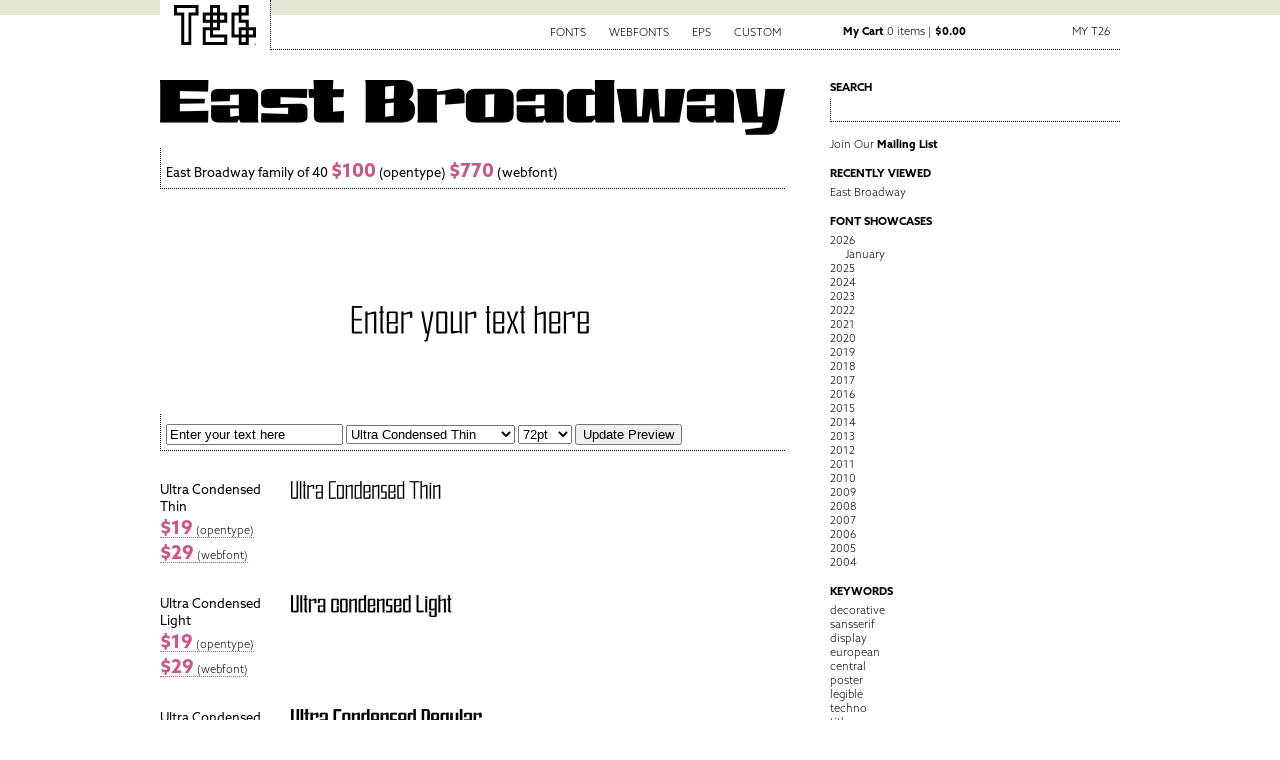

--- FILE ---
content_type: text/html; charset=UTF-8
request_url: https://www.t26.com/fonts/22386-East-Broadway?
body_size: 26055
content:
<!DOCTYPE html PUBLIC "-//W3C//DTD XHTML 1.0 Transitional//EN" "http://www.w3.org/TR/xhtml1/DTD/xhtml1-transitional.dtd">
<html lang='en-us'>
<head>
<meta charset='utf-8' />
<meta content='39856427138fa2116b9d045d9067d4aa' name='p:domain_verify' />
<title>T.26 Digital Type Foundry | Fonts : East Broadway</title>
<link href='/stylesheets/2016.css?v=1.1.2' media='screen' rel='stylesheet' type='text/css' />
<link href='/stylesheets/print.css' media='print' rel='stylesheet' type='text/css' />
<link href="https://www.t26.com/fonts/index.xml" rel="alternate" title="RSS" type="application/rss+xml" />
<script src='/javascripts/scripts.js' type='text/javascript'></script>
<script src='/javascripts/application.js' type='text/javascript'></script>
<script src='https://code.jquery.com/jquery-1.11.3.min.js'></script>
<meta content='en_US' property='og:local' />
<meta content='T26 Type Foundry' property='og:site_name' />
<meta content='website' property='og:type' />
<meta content='https://www.facebook.com/t26fonts' property='og:publisher' />
<meta content='https://www.t26.com' property='og:url' />
<link rel="apple-touch-icon" sizes="180x180" href="/favicon/apple-touch-icon.png">
<link rel="icon" type="image/png" sizes="32x32" href="/favicon/favicon-32x32.png">
<link rel="icon" type="image/png" sizes="16x16" href="/favicon/favicon-16x16.png">
<link rel="manifest" href="/favicon/site.webmanifest">
<link rel="mask-icon" href="/favicon/safari-pinned-tab.svg" color="#000000">
<link rel="shortcut icon" href="/favicon/favicon.ico">
<meta name="msapplication-TileColor" content="#ffffff">
<meta name="msapplication-config" content="/favicon/browserconfig.xml">
<meta name="theme-color" content="#ffffff">
<meta content='https://www.t26.com/resources/51cf15549943/630x%3E/thumbnail.png' property='og:image' />
<meta content='https://www.t26.com/resources/51cf15549943/630x%3E/thumbnail.png' property='twitter:image:src' />
<meta content='East Broadway family of 40 weights designed by Marcelo Magalhaes' property='article:description' />
<meta content='summary_large_image' property='twitter:card' />
<meta content='@T26' property='twitter:site' />
<meta content='East Broadway' property='twitter:title' />
<meta content='family of 40 weights designed by Marcelo Magalhaes' property='twitter:description' />
<meta content='https://www.t26.com/fonts/22386-East-Broadway' property='twitter:url' />
<script type='text/javascript'>
  //<![CDATA[
    jQuery.noConflict();
  //]]>
</script>
<script type='text/javascript'>
  //<![CDATA[
    (function(i,s,o,g,r,a,m){i['GoogleAnalyticsObject']=r;i[r]=i[r]||function(){
    (i[r].q=i[r].q||[]).push(arguments)},i[r].l=1*new Date();a=s.createElement(o),
    m=s.getElementsByTagName(o)[0];a.async=1;a.src=g;m.parentNode.insertBefore(a,m)
    })(window,document,'script','//www.google-analytics.com/analytics.js','ga');
    ga('create', 'UA-1024695-2', {'cookieDomain': 'www.t26.com'});
  //]]>
</script>
</head>
<body id='fonts'>
<div id='Canvas'>
<div id='nav'>
<a class='brand' href='https://www.t26.com/' title='T26 Type Foundry'>
<span>T26 Type Foundry</span>
</a>
<ul>
<li>
<a href='/fonts'>Fonts</a>
<ul>
<li>
<a href='/fonts/font_styles'>By Category</a>
</li>
<li>
<a href='/fonts/designers'>By Designer</a>
</li>
<li>
<a href='/fonts/name/A'>By Font Name</a>
</li>
<li>
<a href='/fonts/latest'>Latest Releases</a>
</li>
<li>
<a href='/fonts/bestselling'>Best Sellers</a>
</li>
</ul>
</li>
<li>
<a href='/webfonts'>Webfonts</a>
</li>
<li>
<a href='/illustrations'>EPS</a>
</li>
<li>
<a href='https://www.t26.com/custom_fonts'>Custom</a>
</li>
<div class='login_info'>
<li class='cart'>
<a href='/cart'>
<strong>My Cart</strong>
0 items | <strong>$0.00</strong>
</a>
</li>
<li class='account'>
<a href='#'>My T26</a>
<ul style='margin-top:2px;'>
<li><a href="/session/new" class="signin">Sign In</a></li>
<li><a href="/accounts/new" class="signup">Sign Up</a></li>
</ul>
</li>
</div>
</ul>
</div>
<div class='row' id='Content'>
<div class='col col-left' id='Main'>
<div class='item font-family'>
<div class='item store-item font'>
<h1><a href="https://www.t26.com/fonts/22386-East-Broadway">East Broadway</a></h1>
<a href="https://www.t26.com/fonts/22386-East-Broadway"><img alt="" class="specimen" src="https://www.t26.com/resources/51cf15549943/1250/thumbnail.png?1609467631" /></a>
<p class='meta'>
East Broadway family of 40
<a class='add_opentype add_font_dialog' data-item-format='opentype' data-item-id='22386' data-item-type='Font::Family' format='opentype' href='/cart_items?font_version=opentype&amp;item_id=22386&amp;item_type=Font%3A%3AFamily' method='post' title='Add opentype to cart'>
<span class='price'>$100</span>
<span class='type'>(opentype)</span>
</a>
<a class='add_webfont add_font_dialog' data-item-format='webfont' data-item-id='22386' data-item-type='Font::Family' format='webfont' href='/cart_items?font_version=webfont&amp;item_id=22386&amp;item_type=Font%3A%3AFamily' method='post' title='Add webfont to cart'>
<span class='price'>$770</span>
<span class='type'>(webfont)</span>
</a>
</p>
</div>

<div class='box typestter'>
<h1 class='hidden'>Typesetter</h1>
<div id='typesetter'>
<img alt="22386-east-broadway" src="https://www.t26.com/fonts/font_families/22386-East-Broadway.png?text=Enter+your+text+here&amp;weight=22387" />
</div>
<form action="/fonts/font_families/22386-East-Broadway" class="meta" method="post" onsubmit="new Ajax.Request('/fonts/font_families/22386-East-Broadway', {asynchronous:true, evalScripts:true, parameters:Form.serialize(this)}); return false;"><div style="margin:0;padding:0;display:inline"><input name="authenticity_token" type="hidden" value="A746c3mH9MvDt+BC82DNzNl+xhc+kN8SoD1JL/68O84=" /></div>
<input id="_method" name="_method" type="hidden" value="get" />
<input id="text" name="text" type="text" value="Enter your text here" />
<select id='p_weight' name='weight'>
<option value='22387'>Ultra Condensed Thin</option>
<option value='22388'>Ultra Condensed Light</option>
<option value='22389'>Ultra Condensed Regular</option>
<option value='22390'>Ultra Condensed Bold</option>
<option value='22391'>Ultra Condensed Black</option>
<option value='22392'>Condensed Thin</option>
<option value='22393'>Condensed Light</option>
<option value='22394'>Condensed Regular</option>
<option value='22395'>Condensed Bold</option>
<option value='22396'>Condensed Black</option>
<option value='22397'>Semi Condensed Thin</option>
<option value='22398'>Semi Condensed Light</option>
<option value='22399'>Semi Condensed Regular</option>
<option value='22400'>Semi Condensed Bold</option>
<option value='22401'>Semi Condensed Black</option>
<option value='22402'>Medium Thin</option>
<option value='22403'>Medium Light</option>
<option value='22404'>Medium Regular</option>
<option value='22405'>Medium Bold</option>
<option value='22406'>Medium Black</option>
<option value='22407'>Semi Expanded Thin</option>
<option value='22408'>Semi Expanded Light</option>
<option value='22409'>Semi Expanded Regular</option>
<option value='22410'>Semi Expanded Bold</option>
<option value='22411'>Semi Expanded Black</option>
<option value='22412'>Expanded Thin</option>
<option value='22413'>Expanded Light</option>
<option value='22414'>Expanded Regular</option>
<option value='22415'>Expanded Bold</option>
<option value='22416'>Expanded Black</option>
<option value='22417'>Extra Expanded Thin</option>
<option value='22418'>Extra Expanded Light</option>
<option value='22419'>Extra Expanded Regular</option>
<option value='22420'>Extra Expanded Bold</option>
<option value='22421'>Extra Expanded Black</option>
<option value='22422'>Ultra Expanded Thin</option>
<option value='22423'>Ultra Expanded Light</option>
<option value='22424'>Ultra Expanded Regular</option>
<option value='22425'>Ultra Expanded Bold</option>
<option value='22426'>Ultra Expanded Black</option>
</select>
<select id="text_size" name="text_size"><option value="8">8pt</option>
<option value="10">10pt</option>
<option value="12">12pt</option>
<option value="18">18pt</option>
<option value="24">24pt</option>
<option value="36">36pt</option>
<option value="48">48pt</option>
<option value="72" selected="selected">72pt</option>
<option value="96">96pt</option>
<option value="128">128pt</option></select>
<input name="commit" type="submit" value="Update Preview" />
</form>
</div>
<div class='box weights'>
<div class='item font-weight row'>
<div class='meta col col-20'>
<span class='weight'>Ultra Condensed Thin</span>
<br />
<a class='add_opentype add_font_dialog' data-item-format='opentype' data-item-id='22387' data-item-type='Font::Weight' format='opentype' href='/cart_items?font_version=opentype&amp;item_id=22387&amp;item_type=Font%3A%3AWeight' method='post' title='Add opentype to cart'>
<span class='price'>$19</span>
<span class='type'>(opentype)</span>
</a>
<br />
<a class='add_webfont add_font_dialog' data-item-format='webfont' data-item-id='22387' data-item-type='Font::Weight' format='webfont' href='/cart_items?font_version=webfont&amp;item_id=22387&amp;item_type=Font%3A%3AWeight' method='post' title='Add webfont to cart'>
<span class='price'>$29</span>
<span class='type'>(webfont)</span>
</a>
<br />
</div>
<div class='col col-80 img'>
<img alt="" class="specimen" src="https://www.t26.com/resources/df487bdf59eb/988/thumbnail.png?1609610990" />
</div>
</div>
<div class='item font-weight row'>
<div class='meta col col-20'>
<span class='weight'>Ultra Condensed Light</span>
<br />
<a class='add_opentype add_font_dialog' data-item-format='opentype' data-item-id='22388' data-item-type='Font::Weight' format='opentype' href='/cart_items?font_version=opentype&amp;item_id=22388&amp;item_type=Font%3A%3AWeight' method='post' title='Add opentype to cart'>
<span class='price'>$19</span>
<span class='type'>(opentype)</span>
</a>
<br />
<a class='add_webfont add_font_dialog' data-item-format='webfont' data-item-id='22388' data-item-type='Font::Weight' format='webfont' href='/cart_items?font_version=webfont&amp;item_id=22388&amp;item_type=Font%3A%3AWeight' method='post' title='Add webfont to cart'>
<span class='price'>$29</span>
<span class='type'>(webfont)</span>
</a>
<br />
</div>
<div class='col col-80 img'>
<img alt="" class="specimen" src="https://www.t26.com/resources/b783e8ba6b87/988/thumbnail.png?1609610990" />
</div>
</div>
<div class='item font-weight row'>
<div class='meta col col-20'>
<span class='weight'>Ultra Condensed Regular</span>
<br />
<a class='add_opentype add_font_dialog' data-item-format='opentype' data-item-id='22389' data-item-type='Font::Weight' format='opentype' href='/cart_items?font_version=opentype&amp;item_id=22389&amp;item_type=Font%3A%3AWeight' method='post' title='Add opentype to cart'>
<span class='price'>$19</span>
<span class='type'>(opentype)</span>
</a>
<br />
<a class='add_webfont add_font_dialog' data-item-format='webfont' data-item-id='22389' data-item-type='Font::Weight' format='webfont' href='/cart_items?font_version=webfont&amp;item_id=22389&amp;item_type=Font%3A%3AWeight' method='post' title='Add webfont to cart'>
<span class='price'>$29</span>
<span class='type'>(webfont)</span>
</a>
<br />
</div>
<div class='col col-80 img'>
<img alt="" class="specimen" src="https://www.t26.com/resources/b91c13d1722a/988/thumbnail.png?1609610990" />
</div>
</div>
<div class='item font-weight row'>
<div class='meta col col-20'>
<span class='weight'>Ultra Condensed Bold</span>
<br />
<a class='add_opentype add_font_dialog' data-item-format='opentype' data-item-id='22390' data-item-type='Font::Weight' format='opentype' href='/cart_items?font_version=opentype&amp;item_id=22390&amp;item_type=Font%3A%3AWeight' method='post' title='Add opentype to cart'>
<span class='price'>$19</span>
<span class='type'>(opentype)</span>
</a>
<br />
<a class='add_webfont add_font_dialog' data-item-format='webfont' data-item-id='22390' data-item-type='Font::Weight' format='webfont' href='/cart_items?font_version=webfont&amp;item_id=22390&amp;item_type=Font%3A%3AWeight' method='post' title='Add webfont to cart'>
<span class='price'>$29</span>
<span class='type'>(webfont)</span>
</a>
<br />
</div>
<div class='col col-80 img'>
<img alt="" class="specimen" src="https://www.t26.com/resources/121bb1c59c8e/988/thumbnail.png?1609610990" />
</div>
</div>
<div class='item font-weight row'>
<div class='meta col col-20'>
<span class='weight'>Ultra Condensed Black</span>
<br />
<a class='add_opentype add_font_dialog' data-item-format='opentype' data-item-id='22391' data-item-type='Font::Weight' format='opentype' href='/cart_items?font_version=opentype&amp;item_id=22391&amp;item_type=Font%3A%3AWeight' method='post' title='Add opentype to cart'>
<span class='price'>$19</span>
<span class='type'>(opentype)</span>
</a>
<br />
<a class='add_webfont add_font_dialog' data-item-format='webfont' data-item-id='22391' data-item-type='Font::Weight' format='webfont' href='/cart_items?font_version=webfont&amp;item_id=22391&amp;item_type=Font%3A%3AWeight' method='post' title='Add webfont to cart'>
<span class='price'>$29</span>
<span class='type'>(webfont)</span>
</a>
<br />
</div>
<div class='col col-80 img'>
<img alt="" class="specimen" src="https://www.t26.com/resources/988f636c7931/988/thumbnail.png?1609610990" />
</div>
</div>
<div class='item font-weight row'>
<div class='meta col col-20'>
<span class='weight'>Condensed Thin</span>
<br />
<a class='add_opentype add_font_dialog' data-item-format='opentype' data-item-id='22392' data-item-type='Font::Weight' format='opentype' href='/cart_items?font_version=opentype&amp;item_id=22392&amp;item_type=Font%3A%3AWeight' method='post' title='Add opentype to cart'>
<span class='price'>$19</span>
<span class='type'>(opentype)</span>
</a>
<br />
<a class='add_webfont add_font_dialog' data-item-format='webfont' data-item-id='22392' data-item-type='Font::Weight' format='webfont' href='/cart_items?font_version=webfont&amp;item_id=22392&amp;item_type=Font%3A%3AWeight' method='post' title='Add webfont to cart'>
<span class='price'>$29</span>
<span class='type'>(webfont)</span>
</a>
<br />
</div>
<div class='col col-80 img'>
<img alt="" class="specimen" src="https://www.t26.com/resources/938cc4fa980b/988/thumbnail.png?1609610990" />
</div>
</div>
<div class='item font-weight row'>
<div class='meta col col-20'>
<span class='weight'>Condensed Light</span>
<br />
<a class='add_opentype add_font_dialog' data-item-format='opentype' data-item-id='22393' data-item-type='Font::Weight' format='opentype' href='/cart_items?font_version=opentype&amp;item_id=22393&amp;item_type=Font%3A%3AWeight' method='post' title='Add opentype to cart'>
<span class='price'>$19</span>
<span class='type'>(opentype)</span>
</a>
<br />
<a class='add_webfont add_font_dialog' data-item-format='webfont' data-item-id='22393' data-item-type='Font::Weight' format='webfont' href='/cart_items?font_version=webfont&amp;item_id=22393&amp;item_type=Font%3A%3AWeight' method='post' title='Add webfont to cart'>
<span class='price'>$29</span>
<span class='type'>(webfont)</span>
</a>
<br />
</div>
<div class='col col-80 img'>
<img alt="" class="specimen" src="https://www.t26.com/resources/2c3eff0a16b5/988/thumbnail.png?1609610990" />
</div>
</div>
<div class='item font-weight row'>
<div class='meta col col-20'>
<span class='weight'>Condensed Regular</span>
<br />
<a class='add_opentype add_font_dialog' data-item-format='opentype' data-item-id='22394' data-item-type='Font::Weight' format='opentype' href='/cart_items?font_version=opentype&amp;item_id=22394&amp;item_type=Font%3A%3AWeight' method='post' title='Add opentype to cart'>
<span class='price'>$19</span>
<span class='type'>(opentype)</span>
</a>
<br />
<a class='add_webfont add_font_dialog' data-item-format='webfont' data-item-id='22394' data-item-type='Font::Weight' format='webfont' href='/cart_items?font_version=webfont&amp;item_id=22394&amp;item_type=Font%3A%3AWeight' method='post' title='Add webfont to cart'>
<span class='price'>$29</span>
<span class='type'>(webfont)</span>
</a>
<br />
</div>
<div class='col col-80 img'>
<img alt="" class="specimen" src="https://www.t26.com/resources/fb3ce2dccb49/988/thumbnail.png?1609610990" />
</div>
</div>
<div class='item font-weight row'>
<div class='meta col col-20'>
<span class='weight'>Condensed Bold</span>
<br />
<a class='add_opentype add_font_dialog' data-item-format='opentype' data-item-id='22395' data-item-type='Font::Weight' format='opentype' href='/cart_items?font_version=opentype&amp;item_id=22395&amp;item_type=Font%3A%3AWeight' method='post' title='Add opentype to cart'>
<span class='price'>$19</span>
<span class='type'>(opentype)</span>
</a>
<br />
<a class='add_webfont add_font_dialog' data-item-format='webfont' data-item-id='22395' data-item-type='Font::Weight' format='webfont' href='/cart_items?font_version=webfont&amp;item_id=22395&amp;item_type=Font%3A%3AWeight' method='post' title='Add webfont to cart'>
<span class='price'>$29</span>
<span class='type'>(webfont)</span>
</a>
<br />
</div>
<div class='col col-80 img'>
<img alt="" class="specimen" src="https://www.t26.com/resources/c33f5489ac71/988/thumbnail.png?1609610990" />
</div>
</div>
<div class='item font-weight row'>
<div class='meta col col-20'>
<span class='weight'>Condensed Black</span>
<br />
<a class='add_opentype add_font_dialog' data-item-format='opentype' data-item-id='22396' data-item-type='Font::Weight' format='opentype' href='/cart_items?font_version=opentype&amp;item_id=22396&amp;item_type=Font%3A%3AWeight' method='post' title='Add opentype to cart'>
<span class='price'>$19</span>
<span class='type'>(opentype)</span>
</a>
<br />
<a class='add_webfont add_font_dialog' data-item-format='webfont' data-item-id='22396' data-item-type='Font::Weight' format='webfont' href='/cart_items?font_version=webfont&amp;item_id=22396&amp;item_type=Font%3A%3AWeight' method='post' title='Add webfont to cart'>
<span class='price'>$29</span>
<span class='type'>(webfont)</span>
</a>
<br />
</div>
<div class='col col-80 img'>
<img alt="" class="specimen" src="https://www.t26.com/resources/756ec1d4c425/988/thumbnail.png?1609610990" />
</div>
</div>
<div class='item font-weight row'>
<div class='meta col col-20'>
<span class='weight'>Semi Condensed Thin</span>
<br />
<a class='add_opentype add_font_dialog' data-item-format='opentype' data-item-id='22397' data-item-type='Font::Weight' format='opentype' href='/cart_items?font_version=opentype&amp;item_id=22397&amp;item_type=Font%3A%3AWeight' method='post' title='Add opentype to cart'>
<span class='price'>$19</span>
<span class='type'>(opentype)</span>
</a>
<br />
<a class='add_webfont add_font_dialog' data-item-format='webfont' data-item-id='22397' data-item-type='Font::Weight' format='webfont' href='/cart_items?font_version=webfont&amp;item_id=22397&amp;item_type=Font%3A%3AWeight' method='post' title='Add webfont to cart'>
<span class='price'>$29</span>
<span class='type'>(webfont)</span>
</a>
<br />
</div>
<div class='col col-80 img'>
<img alt="" class="specimen" src="https://www.t26.com/resources/ea24ff0f22a7/988/thumbnail.png?1609610990" />
</div>
</div>
<div class='item font-weight row'>
<div class='meta col col-20'>
<span class='weight'>Semi Condensed Light</span>
<br />
<a class='add_opentype add_font_dialog' data-item-format='opentype' data-item-id='22398' data-item-type='Font::Weight' format='opentype' href='/cart_items?font_version=opentype&amp;item_id=22398&amp;item_type=Font%3A%3AWeight' method='post' title='Add opentype to cart'>
<span class='price'>$19</span>
<span class='type'>(opentype)</span>
</a>
<br />
<a class='add_webfont add_font_dialog' data-item-format='webfont' data-item-id='22398' data-item-type='Font::Weight' format='webfont' href='/cart_items?font_version=webfont&amp;item_id=22398&amp;item_type=Font%3A%3AWeight' method='post' title='Add webfont to cart'>
<span class='price'>$29</span>
<span class='type'>(webfont)</span>
</a>
<br />
</div>
<div class='col col-80 img'>
<img alt="" class="specimen" src="https://www.t26.com/resources/91b81dd341dd/988/thumbnail.png?1609610990" />
</div>
</div>
<div class='item font-weight row'>
<div class='meta col col-20'>
<span class='weight'>Semi Condensed Regular</span>
<br />
<a class='add_opentype add_font_dialog' data-item-format='opentype' data-item-id='22399' data-item-type='Font::Weight' format='opentype' href='/cart_items?font_version=opentype&amp;item_id=22399&amp;item_type=Font%3A%3AWeight' method='post' title='Add opentype to cart'>
<span class='price'>$19</span>
<span class='type'>(opentype)</span>
</a>
<br />
<a class='add_webfont add_font_dialog' data-item-format='webfont' data-item-id='22399' data-item-type='Font::Weight' format='webfont' href='/cart_items?font_version=webfont&amp;item_id=22399&amp;item_type=Font%3A%3AWeight' method='post' title='Add webfont to cart'>
<span class='price'>$29</span>
<span class='type'>(webfont)</span>
</a>
<br />
</div>
<div class='col col-80 img'>
<img alt="" class="specimen" src="https://www.t26.com/resources/ca7310d3de74/988/thumbnail.png?1609610990" />
</div>
</div>
<div class='item font-weight row'>
<div class='meta col col-20'>
<span class='weight'>Semi Condensed Bold</span>
<br />
<a class='add_opentype add_font_dialog' data-item-format='opentype' data-item-id='22400' data-item-type='Font::Weight' format='opentype' href='/cart_items?font_version=opentype&amp;item_id=22400&amp;item_type=Font%3A%3AWeight' method='post' title='Add opentype to cart'>
<span class='price'>$19</span>
<span class='type'>(opentype)</span>
</a>
<br />
<a class='add_webfont add_font_dialog' data-item-format='webfont' data-item-id='22400' data-item-type='Font::Weight' format='webfont' href='/cart_items?font_version=webfont&amp;item_id=22400&amp;item_type=Font%3A%3AWeight' method='post' title='Add webfont to cart'>
<span class='price'>$29</span>
<span class='type'>(webfont)</span>
</a>
<br />
</div>
<div class='col col-80 img'>
<img alt="" class="specimen" src="https://www.t26.com/resources/c4fc58533a1c/988/thumbnail.png?1609610990" />
</div>
</div>
<div class='item font-weight row'>
<div class='meta col col-20'>
<span class='weight'>Semi Condensed Black</span>
<br />
<a class='add_opentype add_font_dialog' data-item-format='opentype' data-item-id='22401' data-item-type='Font::Weight' format='opentype' href='/cart_items?font_version=opentype&amp;item_id=22401&amp;item_type=Font%3A%3AWeight' method='post' title='Add opentype to cart'>
<span class='price'>$19</span>
<span class='type'>(opentype)</span>
</a>
<br />
<a class='add_webfont add_font_dialog' data-item-format='webfont' data-item-id='22401' data-item-type='Font::Weight' format='webfont' href='/cart_items?font_version=webfont&amp;item_id=22401&amp;item_type=Font%3A%3AWeight' method='post' title='Add webfont to cart'>
<span class='price'>$29</span>
<span class='type'>(webfont)</span>
</a>
<br />
</div>
<div class='col col-80 img'>
<img alt="" class="specimen" src="https://www.t26.com/resources/7babf1def823/988/thumbnail.png?1609610990" />
</div>
</div>
<div class='item font-weight row'>
<div class='meta col col-20'>
<span class='weight'>Medium Thin</span>
<br />
<a class='add_opentype add_font_dialog' data-item-format='opentype' data-item-id='22402' data-item-type='Font::Weight' format='opentype' href='/cart_items?font_version=opentype&amp;item_id=22402&amp;item_type=Font%3A%3AWeight' method='post' title='Add opentype to cart'>
<span class='price'>$19</span>
<span class='type'>(opentype)</span>
</a>
<br />
<a class='add_webfont add_font_dialog' data-item-format='webfont' data-item-id='22402' data-item-type='Font::Weight' format='webfont' href='/cart_items?font_version=webfont&amp;item_id=22402&amp;item_type=Font%3A%3AWeight' method='post' title='Add webfont to cart'>
<span class='price'>$29</span>
<span class='type'>(webfont)</span>
</a>
<br />
</div>
<div class='col col-80 img'>
<img alt="" class="specimen" src="https://www.t26.com/resources/f7fd8663a242/988/thumbnail.png?1609610990" />
</div>
</div>
<div class='item font-weight row'>
<div class='meta col col-20'>
<span class='weight'>Medium Light</span>
<br />
<a class='add_opentype add_font_dialog' data-item-format='opentype' data-item-id='22403' data-item-type='Font::Weight' format='opentype' href='/cart_items?font_version=opentype&amp;item_id=22403&amp;item_type=Font%3A%3AWeight' method='post' title='Add opentype to cart'>
<span class='price'>$19</span>
<span class='type'>(opentype)</span>
</a>
<br />
<a class='add_webfont add_font_dialog' data-item-format='webfont' data-item-id='22403' data-item-type='Font::Weight' format='webfont' href='/cart_items?font_version=webfont&amp;item_id=22403&amp;item_type=Font%3A%3AWeight' method='post' title='Add webfont to cart'>
<span class='price'>$29</span>
<span class='type'>(webfont)</span>
</a>
<br />
</div>
<div class='col col-80 img'>
<img alt="" class="specimen" src="https://www.t26.com/resources/c84071af5dbb/988/thumbnail.png?1609610991" />
</div>
</div>
<div class='item font-weight row'>
<div class='meta col col-20'>
<span class='weight'>Medium Regular</span>
<br />
<a class='add_opentype add_font_dialog' data-item-format='opentype' data-item-id='22404' data-item-type='Font::Weight' format='opentype' href='/cart_items?font_version=opentype&amp;item_id=22404&amp;item_type=Font%3A%3AWeight' method='post' title='Add opentype to cart'>
<span class='price'>$19</span>
<span class='type'>(opentype)</span>
</a>
<br />
<a class='add_webfont add_font_dialog' data-item-format='webfont' data-item-id='22404' data-item-type='Font::Weight' format='webfont' href='/cart_items?font_version=webfont&amp;item_id=22404&amp;item_type=Font%3A%3AWeight' method='post' title='Add webfont to cart'>
<span class='price'>$29</span>
<span class='type'>(webfont)</span>
</a>
<br />
</div>
<div class='col col-80 img'>
<img alt="" class="specimen" src="https://www.t26.com/resources/82c181eecf5a/988/thumbnail.png?1609610991" />
</div>
</div>
<div class='item font-weight row'>
<div class='meta col col-20'>
<span class='weight'>Medium Bold</span>
<br />
<a class='add_opentype add_font_dialog' data-item-format='opentype' data-item-id='22405' data-item-type='Font::Weight' format='opentype' href='/cart_items?font_version=opentype&amp;item_id=22405&amp;item_type=Font%3A%3AWeight' method='post' title='Add opentype to cart'>
<span class='price'>$19</span>
<span class='type'>(opentype)</span>
</a>
<br />
<a class='add_webfont add_font_dialog' data-item-format='webfont' data-item-id='22405' data-item-type='Font::Weight' format='webfont' href='/cart_items?font_version=webfont&amp;item_id=22405&amp;item_type=Font%3A%3AWeight' method='post' title='Add webfont to cart'>
<span class='price'>$29</span>
<span class='type'>(webfont)</span>
</a>
<br />
</div>
<div class='col col-80 img'>
<img alt="" class="specimen" src="https://www.t26.com/resources/6202b62e2a19/988/thumbnail.png?1609610991" />
</div>
</div>
<div class='item font-weight row'>
<div class='meta col col-20'>
<span class='weight'>Medium Black</span>
<br />
<a class='add_opentype add_font_dialog' data-item-format='opentype' data-item-id='22406' data-item-type='Font::Weight' format='opentype' href='/cart_items?font_version=opentype&amp;item_id=22406&amp;item_type=Font%3A%3AWeight' method='post' title='Add opentype to cart'>
<span class='price'>$19</span>
<span class='type'>(opentype)</span>
</a>
<br />
<a class='add_webfont add_font_dialog' data-item-format='webfont' data-item-id='22406' data-item-type='Font::Weight' format='webfont' href='/cart_items?font_version=webfont&amp;item_id=22406&amp;item_type=Font%3A%3AWeight' method='post' title='Add webfont to cart'>
<span class='price'>$29</span>
<span class='type'>(webfont)</span>
</a>
<br />
</div>
<div class='col col-80 img'>
<img alt="" class="specimen" src="https://www.t26.com/resources/ff5615b49246/988/thumbnail.png?1609610991" />
</div>
</div>
<div class='item font-weight row'>
<div class='meta col col-20'>
<span class='weight'>Semi Expanded Thin</span>
<br />
<a class='add_opentype add_font_dialog' data-item-format='opentype' data-item-id='22407' data-item-type='Font::Weight' format='opentype' href='/cart_items?font_version=opentype&amp;item_id=22407&amp;item_type=Font%3A%3AWeight' method='post' title='Add opentype to cart'>
<span class='price'>$19</span>
<span class='type'>(opentype)</span>
</a>
<br />
<a class='add_webfont add_font_dialog' data-item-format='webfont' data-item-id='22407' data-item-type='Font::Weight' format='webfont' href='/cart_items?font_version=webfont&amp;item_id=22407&amp;item_type=Font%3A%3AWeight' method='post' title='Add webfont to cart'>
<span class='price'>$29</span>
<span class='type'>(webfont)</span>
</a>
<br />
</div>
<div class='col col-80 img'>
<img alt="" class="specimen" src="https://www.t26.com/resources/2f29a8f98d9c/988/thumbnail.png?1609610991" />
</div>
</div>
<div class='item font-weight row'>
<div class='meta col col-20'>
<span class='weight'>Semi Expanded Light</span>
<br />
<a class='add_opentype add_font_dialog' data-item-format='opentype' data-item-id='22408' data-item-type='Font::Weight' format='opentype' href='/cart_items?font_version=opentype&amp;item_id=22408&amp;item_type=Font%3A%3AWeight' method='post' title='Add opentype to cart'>
<span class='price'>$19</span>
<span class='type'>(opentype)</span>
</a>
<br />
<a class='add_webfont add_font_dialog' data-item-format='webfont' data-item-id='22408' data-item-type='Font::Weight' format='webfont' href='/cart_items?font_version=webfont&amp;item_id=22408&amp;item_type=Font%3A%3AWeight' method='post' title='Add webfont to cart'>
<span class='price'>$29</span>
<span class='type'>(webfont)</span>
</a>
<br />
</div>
<div class='col col-80 img'>
<img alt="" class="specimen" src="https://www.t26.com/resources/f2ab18a70680/988/thumbnail.png?1609610991" />
</div>
</div>
<div class='item font-weight row'>
<div class='meta col col-20'>
<span class='weight'>Semi Expanded Regular</span>
<br />
<a class='add_opentype add_font_dialog' data-item-format='opentype' data-item-id='22409' data-item-type='Font::Weight' format='opentype' href='/cart_items?font_version=opentype&amp;item_id=22409&amp;item_type=Font%3A%3AWeight' method='post' title='Add opentype to cart'>
<span class='price'>$19</span>
<span class='type'>(opentype)</span>
</a>
<br />
<a class='add_webfont add_font_dialog' data-item-format='webfont' data-item-id='22409' data-item-type='Font::Weight' format='webfont' href='/cart_items?font_version=webfont&amp;item_id=22409&amp;item_type=Font%3A%3AWeight' method='post' title='Add webfont to cart'>
<span class='price'>$29</span>
<span class='type'>(webfont)</span>
</a>
<br />
</div>
<div class='col col-80 img'>
<img alt="" class="specimen" src="https://www.t26.com/resources/7bcca981eb7a/988/thumbnail.png?1609610991" />
</div>
</div>
<div class='item font-weight row'>
<div class='meta col col-20'>
<span class='weight'>Semi Expanded Bold</span>
<br />
<a class='add_opentype add_font_dialog' data-item-format='opentype' data-item-id='22410' data-item-type='Font::Weight' format='opentype' href='/cart_items?font_version=opentype&amp;item_id=22410&amp;item_type=Font%3A%3AWeight' method='post' title='Add opentype to cart'>
<span class='price'>$19</span>
<span class='type'>(opentype)</span>
</a>
<br />
<a class='add_webfont add_font_dialog' data-item-format='webfont' data-item-id='22410' data-item-type='Font::Weight' format='webfont' href='/cart_items?font_version=webfont&amp;item_id=22410&amp;item_type=Font%3A%3AWeight' method='post' title='Add webfont to cart'>
<span class='price'>$29</span>
<span class='type'>(webfont)</span>
</a>
<br />
</div>
<div class='col col-80 img'>
<img alt="" class="specimen" src="https://www.t26.com/resources/3205f95f1622/988/thumbnail.png?1609610991" />
</div>
</div>
<div class='item font-weight row'>
<div class='meta col col-20'>
<span class='weight'>Semi Expanded Black</span>
<br />
<a class='add_opentype add_font_dialog' data-item-format='opentype' data-item-id='22411' data-item-type='Font::Weight' format='opentype' href='/cart_items?font_version=opentype&amp;item_id=22411&amp;item_type=Font%3A%3AWeight' method='post' title='Add opentype to cart'>
<span class='price'>$19</span>
<span class='type'>(opentype)</span>
</a>
<br />
<a class='add_webfont add_font_dialog' data-item-format='webfont' data-item-id='22411' data-item-type='Font::Weight' format='webfont' href='/cart_items?font_version=webfont&amp;item_id=22411&amp;item_type=Font%3A%3AWeight' method='post' title='Add webfont to cart'>
<span class='price'>$29</span>
<span class='type'>(webfont)</span>
</a>
<br />
</div>
<div class='col col-80 img'>
<img alt="" class="specimen" src="https://www.t26.com/resources/6786b3e25caa/988/thumbnail.png?1609610991" />
</div>
</div>
<div class='item font-weight row'>
<div class='meta col col-20'>
<span class='weight'>Expanded Thin</span>
<br />
<a class='add_opentype add_font_dialog' data-item-format='opentype' data-item-id='22412' data-item-type='Font::Weight' format='opentype' href='/cart_items?font_version=opentype&amp;item_id=22412&amp;item_type=Font%3A%3AWeight' method='post' title='Add opentype to cart'>
<span class='price'>$19</span>
<span class='type'>(opentype)</span>
</a>
<br />
<a class='add_webfont add_font_dialog' data-item-format='webfont' data-item-id='22412' data-item-type='Font::Weight' format='webfont' href='/cart_items?font_version=webfont&amp;item_id=22412&amp;item_type=Font%3A%3AWeight' method='post' title='Add webfont to cart'>
<span class='price'>$29</span>
<span class='type'>(webfont)</span>
</a>
<br />
</div>
<div class='col col-80 img'>
<img alt="" class="specimen" src="https://www.t26.com/resources/80e47250d2df/988/thumbnail.png?1609610991" />
</div>
</div>
<div class='item font-weight row'>
<div class='meta col col-20'>
<span class='weight'>Expanded Light</span>
<br />
<a class='add_opentype add_font_dialog' data-item-format='opentype' data-item-id='22413' data-item-type='Font::Weight' format='opentype' href='/cart_items?font_version=opentype&amp;item_id=22413&amp;item_type=Font%3A%3AWeight' method='post' title='Add opentype to cart'>
<span class='price'>$19</span>
<span class='type'>(opentype)</span>
</a>
<br />
<a class='add_webfont add_font_dialog' data-item-format='webfont' data-item-id='22413' data-item-type='Font::Weight' format='webfont' href='/cart_items?font_version=webfont&amp;item_id=22413&amp;item_type=Font%3A%3AWeight' method='post' title='Add webfont to cart'>
<span class='price'>$29</span>
<span class='type'>(webfont)</span>
</a>
<br />
</div>
<div class='col col-80 img'>
<img alt="" class="specimen" src="https://www.t26.com/resources/6c9b78890e21/988/thumbnail.png?1609610991" />
</div>
</div>
<div class='item font-weight row'>
<div class='meta col col-20'>
<span class='weight'>Expanded Regular</span>
<br />
<a class='add_opentype add_font_dialog' data-item-format='opentype' data-item-id='22414' data-item-type='Font::Weight' format='opentype' href='/cart_items?font_version=opentype&amp;item_id=22414&amp;item_type=Font%3A%3AWeight' method='post' title='Add opentype to cart'>
<span class='price'>$19</span>
<span class='type'>(opentype)</span>
</a>
<br />
<a class='add_webfont add_font_dialog' data-item-format='webfont' data-item-id='22414' data-item-type='Font::Weight' format='webfont' href='/cart_items?font_version=webfont&amp;item_id=22414&amp;item_type=Font%3A%3AWeight' method='post' title='Add webfont to cart'>
<span class='price'>$29</span>
<span class='type'>(webfont)</span>
</a>
<br />
</div>
<div class='col col-80 img'>
<img alt="" class="specimen" src="https://www.t26.com/resources/cbeb5907b1a5/988/thumbnail.png?1609610991" />
</div>
</div>
<div class='item font-weight row'>
<div class='meta col col-20'>
<span class='weight'>Expanded Bold</span>
<br />
<a class='add_opentype add_font_dialog' data-item-format='opentype' data-item-id='22415' data-item-type='Font::Weight' format='opentype' href='/cart_items?font_version=opentype&amp;item_id=22415&amp;item_type=Font%3A%3AWeight' method='post' title='Add opentype to cart'>
<span class='price'>$19</span>
<span class='type'>(opentype)</span>
</a>
<br />
<a class='add_webfont add_font_dialog' data-item-format='webfont' data-item-id='22415' data-item-type='Font::Weight' format='webfont' href='/cart_items?font_version=webfont&amp;item_id=22415&amp;item_type=Font%3A%3AWeight' method='post' title='Add webfont to cart'>
<span class='price'>$29</span>
<span class='type'>(webfont)</span>
</a>
<br />
</div>
<div class='col col-80 img'>
<img alt="" class="specimen" src="https://www.t26.com/resources/980afa88a1ec/988/thumbnail.png?1609610991" />
</div>
</div>
<div class='item font-weight row'>
<div class='meta col col-20'>
<span class='weight'>Expanded Black</span>
<br />
<a class='add_opentype add_font_dialog' data-item-format='opentype' data-item-id='22416' data-item-type='Font::Weight' format='opentype' href='/cart_items?font_version=opentype&amp;item_id=22416&amp;item_type=Font%3A%3AWeight' method='post' title='Add opentype to cart'>
<span class='price'>$19</span>
<span class='type'>(opentype)</span>
</a>
<br />
<a class='add_webfont add_font_dialog' data-item-format='webfont' data-item-id='22416' data-item-type='Font::Weight' format='webfont' href='/cart_items?font_version=webfont&amp;item_id=22416&amp;item_type=Font%3A%3AWeight' method='post' title='Add webfont to cart'>
<span class='price'>$29</span>
<span class='type'>(webfont)</span>
</a>
<br />
</div>
<div class='col col-80 img'>
<img alt="" class="specimen" src="https://www.t26.com/resources/e977804b4704/988/thumbnail.png?1609610991" />
</div>
</div>
<div class='item font-weight row'>
<div class='meta col col-20'>
<span class='weight'>Extra Expanded Thin</span>
<br />
<a class='add_opentype add_font_dialog' data-item-format='opentype' data-item-id='22417' data-item-type='Font::Weight' format='opentype' href='/cart_items?font_version=opentype&amp;item_id=22417&amp;item_type=Font%3A%3AWeight' method='post' title='Add opentype to cart'>
<span class='price'>$19</span>
<span class='type'>(opentype)</span>
</a>
<br />
<a class='add_webfont add_font_dialog' data-item-format='webfont' data-item-id='22417' data-item-type='Font::Weight' format='webfont' href='/cart_items?font_version=webfont&amp;item_id=22417&amp;item_type=Font%3A%3AWeight' method='post' title='Add webfont to cart'>
<span class='price'>$29</span>
<span class='type'>(webfont)</span>
</a>
<br />
</div>
<div class='col col-80 img'>
<img alt="" class="specimen" src="https://www.t26.com/resources/7d33b572c5ab/988/thumbnail.png?1609610991" />
</div>
</div>
<div class='item font-weight row'>
<div class='meta col col-20'>
<span class='weight'>Extra Expanded Light</span>
<br />
<a class='add_opentype add_font_dialog' data-item-format='opentype' data-item-id='22418' data-item-type='Font::Weight' format='opentype' href='/cart_items?font_version=opentype&amp;item_id=22418&amp;item_type=Font%3A%3AWeight' method='post' title='Add opentype to cart'>
<span class='price'>$19</span>
<span class='type'>(opentype)</span>
</a>
<br />
<a class='add_webfont add_font_dialog' data-item-format='webfont' data-item-id='22418' data-item-type='Font::Weight' format='webfont' href='/cart_items?font_version=webfont&amp;item_id=22418&amp;item_type=Font%3A%3AWeight' method='post' title='Add webfont to cart'>
<span class='price'>$29</span>
<span class='type'>(webfont)</span>
</a>
<br />
</div>
<div class='col col-80 img'>
<img alt="" class="specimen" src="https://www.t26.com/resources/8ebc8abcbe91/988/thumbnail.png?1609610991" />
</div>
</div>
<div class='item font-weight row'>
<div class='meta col col-20'>
<span class='weight'>Extra Expanded Regular</span>
<br />
<a class='add_opentype add_font_dialog' data-item-format='opentype' data-item-id='22419' data-item-type='Font::Weight' format='opentype' href='/cart_items?font_version=opentype&amp;item_id=22419&amp;item_type=Font%3A%3AWeight' method='post' title='Add opentype to cart'>
<span class='price'>$19</span>
<span class='type'>(opentype)</span>
</a>
<br />
<a class='add_webfont add_font_dialog' data-item-format='webfont' data-item-id='22419' data-item-type='Font::Weight' format='webfont' href='/cart_items?font_version=webfont&amp;item_id=22419&amp;item_type=Font%3A%3AWeight' method='post' title='Add webfont to cart'>
<span class='price'>$29</span>
<span class='type'>(webfont)</span>
</a>
<br />
</div>
<div class='col col-80 img'>
<img alt="" class="specimen" src="https://www.t26.com/resources/eb3620943b45/988/thumbnail.png?1609610991" />
</div>
</div>
<div class='item font-weight row'>
<div class='meta col col-20'>
<span class='weight'>Extra Expanded Bold</span>
<br />
<a class='add_opentype add_font_dialog' data-item-format='opentype' data-item-id='22420' data-item-type='Font::Weight' format='opentype' href='/cart_items?font_version=opentype&amp;item_id=22420&amp;item_type=Font%3A%3AWeight' method='post' title='Add opentype to cart'>
<span class='price'>$19</span>
<span class='type'>(opentype)</span>
</a>
<br />
<a class='add_webfont add_font_dialog' data-item-format='webfont' data-item-id='22420' data-item-type='Font::Weight' format='webfont' href='/cart_items?font_version=webfont&amp;item_id=22420&amp;item_type=Font%3A%3AWeight' method='post' title='Add webfont to cart'>
<span class='price'>$29</span>
<span class='type'>(webfont)</span>
</a>
<br />
</div>
<div class='col col-80 img'>
<img alt="" class="specimen" src="https://www.t26.com/resources/d5bc8021abbc/988/thumbnail.png?1609610991" />
</div>
</div>
<div class='item font-weight row'>
<div class='meta col col-20'>
<span class='weight'>Extra Expanded Black</span>
<br />
<a class='add_opentype add_font_dialog' data-item-format='opentype' data-item-id='22421' data-item-type='Font::Weight' format='opentype' href='/cart_items?font_version=opentype&amp;item_id=22421&amp;item_type=Font%3A%3AWeight' method='post' title='Add opentype to cart'>
<span class='price'>$19</span>
<span class='type'>(opentype)</span>
</a>
<br />
<a class='add_webfont add_font_dialog' data-item-format='webfont' data-item-id='22421' data-item-type='Font::Weight' format='webfont' href='/cart_items?font_version=webfont&amp;item_id=22421&amp;item_type=Font%3A%3AWeight' method='post' title='Add webfont to cart'>
<span class='price'>$29</span>
<span class='type'>(webfont)</span>
</a>
<br />
</div>
<div class='col col-80 img'>
<img alt="" class="specimen" src="https://www.t26.com/resources/6894b09a45f6/988/thumbnail.png?1609610991" />
</div>
</div>
<div class='item font-weight row'>
<div class='meta col col-20'>
<span class='weight'>Ultra Expanded Thin</span>
<br />
<a class='add_opentype add_font_dialog' data-item-format='opentype' data-item-id='22422' data-item-type='Font::Weight' format='opentype' href='/cart_items?font_version=opentype&amp;item_id=22422&amp;item_type=Font%3A%3AWeight' method='post' title='Add opentype to cart'>
<span class='price'>$19</span>
<span class='type'>(opentype)</span>
</a>
<br />
<a class='add_webfont add_font_dialog' data-item-format='webfont' data-item-id='22422' data-item-type='Font::Weight' format='webfont' href='/cart_items?font_version=webfont&amp;item_id=22422&amp;item_type=Font%3A%3AWeight' method='post' title='Add webfont to cart'>
<span class='price'>$29</span>
<span class='type'>(webfont)</span>
</a>
<br />
</div>
<div class='col col-80 img'>
<img alt="" class="specimen" src="https://www.t26.com/resources/fff618913db6/988/thumbnail.png?1609610991" />
</div>
</div>
<div class='item font-weight row'>
<div class='meta col col-20'>
<span class='weight'>Ultra Expanded Light</span>
<br />
<a class='add_opentype add_font_dialog' data-item-format='opentype' data-item-id='22423' data-item-type='Font::Weight' format='opentype' href='/cart_items?font_version=opentype&amp;item_id=22423&amp;item_type=Font%3A%3AWeight' method='post' title='Add opentype to cart'>
<span class='price'>$19</span>
<span class='type'>(opentype)</span>
</a>
<br />
<a class='add_webfont add_font_dialog' data-item-format='webfont' data-item-id='22423' data-item-type='Font::Weight' format='webfont' href='/cart_items?font_version=webfont&amp;item_id=22423&amp;item_type=Font%3A%3AWeight' method='post' title='Add webfont to cart'>
<span class='price'>$29</span>
<span class='type'>(webfont)</span>
</a>
<br />
</div>
<div class='col col-80 img'>
<img alt="" class="specimen" src="https://www.t26.com/resources/0d7424b9f7e4/988/thumbnail.png?1609610991" />
</div>
</div>
<div class='item font-weight row'>
<div class='meta col col-20'>
<span class='weight'>Ultra Expanded Regular</span>
<br />
<a class='add_opentype add_font_dialog' data-item-format='opentype' data-item-id='22424' data-item-type='Font::Weight' format='opentype' href='/cart_items?font_version=opentype&amp;item_id=22424&amp;item_type=Font%3A%3AWeight' method='post' title='Add opentype to cart'>
<span class='price'>$19</span>
<span class='type'>(opentype)</span>
</a>
<br />
<a class='add_webfont add_font_dialog' data-item-format='webfont' data-item-id='22424' data-item-type='Font::Weight' format='webfont' href='/cart_items?font_version=webfont&amp;item_id=22424&amp;item_type=Font%3A%3AWeight' method='post' title='Add webfont to cart'>
<span class='price'>$29</span>
<span class='type'>(webfont)</span>
</a>
<br />
</div>
<div class='col col-80 img'>
<img alt="" class="specimen" src="https://www.t26.com/resources/c62d14d601ae/988/thumbnail.png?1609610992" />
</div>
</div>
<div class='item font-weight row'>
<div class='meta col col-20'>
<span class='weight'>Ultra Expanded Bold</span>
<br />
<a class='add_opentype add_font_dialog' data-item-format='opentype' data-item-id='22425' data-item-type='Font::Weight' format='opentype' href='/cart_items?font_version=opentype&amp;item_id=22425&amp;item_type=Font%3A%3AWeight' method='post' title='Add opentype to cart'>
<span class='price'>$19</span>
<span class='type'>(opentype)</span>
</a>
<br />
<a class='add_webfont add_font_dialog' data-item-format='webfont' data-item-id='22425' data-item-type='Font::Weight' format='webfont' href='/cart_items?font_version=webfont&amp;item_id=22425&amp;item_type=Font%3A%3AWeight' method='post' title='Add webfont to cart'>
<span class='price'>$29</span>
<span class='type'>(webfont)</span>
</a>
<br />
</div>
<div class='col col-80 img'>
<img alt="" class="specimen" src="https://www.t26.com/resources/38f8c28c1efa/988/thumbnail.png?1609610992" />
</div>
</div>
<div class='item font-weight row'>
<div class='meta col col-20'>
<span class='weight'>Ultra Expanded Black</span>
<br />
<a class='add_opentype add_font_dialog' data-item-format='opentype' data-item-id='22426' data-item-type='Font::Weight' format='opentype' href='/cart_items?font_version=opentype&amp;item_id=22426&amp;item_type=Font%3A%3AWeight' method='post' title='Add opentype to cart'>
<span class='price'>$19</span>
<span class='type'>(opentype)</span>
</a>
<br />
<a class='add_webfont add_font_dialog' data-item-format='webfont' data-item-id='22426' data-item-type='Font::Weight' format='webfont' href='/cart_items?font_version=webfont&amp;item_id=22426&amp;item_type=Font%3A%3AWeight' method='post' title='Add webfont to cart'>
<span class='price'>$29</span>
<span class='type'>(webfont)</span>
</a>
<br />
</div>
<div class='col col-80 img'>
<img alt="" class="specimen" src="https://www.t26.com/resources/e59c0a26a6be/988/thumbnail.png?1609610992" />
</div>
</div>

<hr class='spacer' />
</div>
<div class='box billboard'>
<h1 class='hidden'>Billboard</h1>
<img alt="East-broadway_40_k-billboard" src="https://www.t26.com/uploaded_files/0000/4269/east-broadway_40_K-BILLBOARD.png?1600278427" />
</div>
<div class='box information'>
<h1>Font Information</h1>
<div class='content'>
<p>A vernacular type in NYC.
The EastBroadway typography has its origin in vinyl cut letters found in the Lower East Side neighborhood, from the EastBroadway subway station to 13th Street and 1st Avenue in New York. A clash between an improvised craft to elaborate fast and saving signs with a 40 weights type family + 1 variable font with weight and width axes, everything you need to make any word fit in your layout.</p>
</div>
<ul class='act inline piped'>
<li><a href="https://www.t26.com/fonts/font_families/22386-East-Broadway.pdf"><span class="pdf_icon">Download PDF</span></a></li>
<li class='space'>|</li>
<li><a href="https://www.t26.com/fonts/designer/47084-Marcelo-Magalhaes">See more fonts by Marcelo Magalhaes</a></li>
<li class='space'>|</li>
</ul>
</div>
<div class='box keywords'>
<h1>Keywords</h1>
<ul class='keywords inline'>
<li><a href="/fonts/keyword/sanserif">sanserif</a></li>
<li><a href="/fonts/keyword/sans">sans</a></li>
<li><a href="/fonts/keyword/Headline">Headline</a></li>
<li><a href="/fonts/keyword/text">text</a></li>
<li><a href="/fonts/keyword/condensed">condensed</a></li>
<li><a href="/fonts/keyword/extended">extended</a></li>
<li><a href="/fonts/keyword/display">display</a></li>
</ul>
</div>
</div>
<script type='text/javascript'>
  //<![CDATA[
    ga('require', 'ec');
    ga('ec:addProduct', {
      'id': '22386',
      'name': 'East Broadway',
      'category': 'Font',
    });
    ga('ec:setAction', 'detail');
  //]]>
</script>

<script type='text/javascript'>
  //<![CDATA[
    document.observe("dom:loaded", function() {
      FontFamily.index.init();
      FontFamily.show.init();
    });
  //]]>
</script>

</div>
<div class='col col-right' id='Sidebar'>
<aside class='search'>
<h2>Search</h2>
<form action='/search' id='search' method='get'>
<div class='form_field'>
<input class='search' name='q' type='text' />
</div>
</form>
</aside>
<aside class='newsletter'>
<a href="https://www.t26.com/about/email_list">Join Our <strong>Mailing List</strong></a>
</aside>
<aside class='recent'>
<h2>Recently Viewed</h2>
<ul>
<li><a href="https://www.t26.com/fonts/22386-East-Broadway">East Broadway</a></li>
</ul>
</aside>
<aside class='showcases'>
<div id="font_showcase_navs" class="navigation">

  <h2>Font Showcases</h2>
  <ul>
  
  

  
    
    
    <li class="year_header">
      <a href="/fonts/showcase/2026/01" id="header_for_2026">2026</a>
    </li>
    <div id="items_for_2026" class="year_set ">
      
        
            <li><a href="/fonts/showcase/2026/01">January</a></li>
        
        
      
    </div>
  
    
    
    <li class="year_header">
      <a href="/fonts/showcase/2025/01" id="header_for_2025">2025</a>
    </li>
    <div id="items_for_2025" class="year_set set_closed">
      
        
            <li><a href="/fonts/showcase/2025/12">December</a></li>
        
            <li><a href="/fonts/showcase/2025/11">November</a></li>
        
            <li><a href="/fonts/showcase/2025/10">October</a></li>
        
            <li><a href="/fonts/showcase/2025/09">September</a></li>
        
            <li><a href="/fonts/showcase/2025/08">August</a></li>
        
            <li><a href="/fonts/showcase/2025/07">July</a></li>
        
            <li><a href="/fonts/showcase/2025/06">June</a></li>
        
            <li><a href="/fonts/showcase/2025/05">May</a></li>
        
            <li><a href="/fonts/showcase/2025/04">April</a></li>
        
            <li><a href="/fonts/showcase/2025/03">March</a></li>
        
            <li><a href="/fonts/showcase/2025/02">February</a></li>
        
            <li><a href="/fonts/showcase/2025/01">January</a></li>
        
      
    </div>
  
    
    
    <li class="year_header">
      <a href="/fonts/showcase/2024/01" id="header_for_2024">2024</a>
    </li>
    <div id="items_for_2024" class="year_set set_closed">
      
        
            <li><a href="/fonts/showcase/2024/12">December</a></li>
        
            <li><a href="/fonts/showcase/2024/11">November</a></li>
        
            <li><a href="/fonts/showcase/2024/10">October</a></li>
        
            <li><a href="/fonts/showcase/2024/09">September</a></li>
        
            <li><a href="/fonts/showcase/2024/08">August</a></li>
        
            <li><a href="/fonts/showcase/2024/07">July</a></li>
        
            <li><a href="/fonts/showcase/2024/06">June</a></li>
        
            <li><a href="/fonts/showcase/2024/05">May</a></li>
        
            <li><a href="/fonts/showcase/2024/04">April</a></li>
        
            <li><a href="/fonts/showcase/2024/03">March</a></li>
        
            <li><a href="/fonts/showcase/2024/02">February</a></li>
        
            <li><a href="/fonts/showcase/2024/01">January</a></li>
        
      
    </div>
  
    
    
    <li class="year_header">
      <a href="/fonts/showcase/2023/01" id="header_for_2023">2023</a>
    </li>
    <div id="items_for_2023" class="year_set set_closed">
      
        
            <li><a href="/fonts/showcase/2023/12">December</a></li>
        
            <li><a href="/fonts/showcase/2023/11">November</a></li>
        
            <li><a href="/fonts/showcase/2023/10">October</a></li>
        
            <li><a href="/fonts/showcase/2023/09">September</a></li>
        
            <li><a href="/fonts/showcase/2023/08">August</a></li>
        
            <li><a href="/fonts/showcase/2023/07">July</a></li>
        
            <li><a href="/fonts/showcase/2023/06">June</a></li>
        
            <li><a href="/fonts/showcase/2023/05">May</a></li>
        
            <li><a href="/fonts/showcase/2023/04">April</a></li>
        
            <li><a href="/fonts/showcase/2023/03">March</a></li>
        
            <li><a href="/fonts/showcase/2023/02">February</a></li>
        
            <li><a href="/fonts/showcase/2023/01">January</a></li>
        
      
    </div>
  
    
    
    <li class="year_header">
      <a href="/fonts/showcase/2022/01" id="header_for_2022">2022</a>
    </li>
    <div id="items_for_2022" class="year_set set_closed">
      
        
            <li><a href="/fonts/showcase/2022/12">December</a></li>
        
            <li><a href="/fonts/showcase/2022/11">November</a></li>
        
            <li><a href="/fonts/showcase/2022/10">October</a></li>
        
            <li><a href="/fonts/showcase/2022/09">September</a></li>
        
            <li><a href="/fonts/showcase/2022/08">August</a></li>
        
            <li><a href="/fonts/showcase/2022/07">July</a></li>
        
            <li><a href="/fonts/showcase/2022/06">June</a></li>
        
            <li><a href="/fonts/showcase/2022/05">May</a></li>
        
            <li><a href="/fonts/showcase/2022/04">April</a></li>
        
            <li><a href="/fonts/showcase/2022/03">March</a></li>
        
            <li><a href="/fonts/showcase/2022/02">February</a></li>
        
            <li><a href="/fonts/showcase/2022/01">January</a></li>
        
      
    </div>
  
    
    
    <li class="year_header">
      <a href="/fonts/showcase/2021/01" id="header_for_2021">2021</a>
    </li>
    <div id="items_for_2021" class="year_set set_closed">
      
        
            <li><a href="/fonts/showcase/2021/12">December</a></li>
        
            <li><a href="/fonts/showcase/2021/11">November</a></li>
        
            <li><a href="/fonts/showcase/2021/10">October</a></li>
        
            <li><a href="/fonts/showcase/2021/09">September</a></li>
        
            <li><a href="/fonts/showcase/2021/08">August</a></li>
        
            <li><a href="/fonts/showcase/2021/07">July</a></li>
        
            <li><a href="/fonts/showcase/2021/06">June</a></li>
        
            <li><a href="/fonts/showcase/2021/05">May</a></li>
        
            <li><a href="/fonts/showcase/2021/04">April</a></li>
        
            <li><a href="/fonts/showcase/2021/03">March</a></li>
        
            <li><a href="/fonts/showcase/2021/02">February</a></li>
        
            <li><a href="/fonts/showcase/2021/01">January</a></li>
        
      
    </div>
  
    
    
    <li class="year_header">
      <a href="/fonts/showcase/2020/01" id="header_for_2020">2020</a>
    </li>
    <div id="items_for_2020" class="year_set set_closed">
      
        
            <li><a href="/fonts/showcase/2020/12">December</a></li>
        
            <li><a href="/fonts/showcase/2020/11">November</a></li>
        
            <li><a href="/fonts/showcase/2020/10">October</a></li>
        
            <li><a href="/fonts/showcase/2020/09">September</a></li>
        
            <li><a href="/fonts/showcase/2020/08">August</a></li>
        
            <li><a href="/fonts/showcase/2020/07">July</a></li>
        
            <li><a href="/fonts/showcase/2020/06">June</a></li>
        
            <li><a href="/fonts/showcase/2020/05">May</a></li>
        
            <li><a href="/fonts/showcase/2020/04">April</a></li>
        
            <li><a href="/fonts/showcase/2020/03">March</a></li>
        
            <li><a href="/fonts/showcase/2020/02">February</a></li>
        
            <li><a href="/fonts/showcase/2020/01">January</a></li>
        
      
    </div>
  
    
    
    <li class="year_header">
      <a href="/fonts/showcase/2019/01" id="header_for_2019">2019</a>
    </li>
    <div id="items_for_2019" class="year_set set_closed">
      
        
            <li><a href="/fonts/showcase/2019/12">December</a></li>
        
            <li><a href="/fonts/showcase/2019/11">November</a></li>
        
            <li><a href="/fonts/showcase/2019/10">October</a></li>
        
            <li><a href="/fonts/showcase/2019/09">September</a></li>
        
            <li><a href="/fonts/showcase/2019/08">August</a></li>
        
            <li><a href="/fonts/showcase/2019/07">July</a></li>
        
            <li><a href="/fonts/showcase/2019/06">June</a></li>
        
            <li><a href="/fonts/showcase/2019/05">May</a></li>
        
            <li><a href="/fonts/showcase/2019/04">April</a></li>
        
            <li><a href="/fonts/showcase/2019/03">March</a></li>
        
            <li><a href="/fonts/showcase/2019/02">February</a></li>
        
            <li><a href="/fonts/showcase/2019/01">January</a></li>
        
      
    </div>
  
    
    
    <li class="year_header">
      <a href="/fonts/showcase/2018/01" id="header_for_2018">2018</a>
    </li>
    <div id="items_for_2018" class="year_set set_closed">
      
        
            <li><a href="/fonts/showcase/2018/12">December</a></li>
        
            <li><a href="/fonts/showcase/2018/11">November</a></li>
        
            <li><a href="/fonts/showcase/2018/10">October</a></li>
        
            <li><a href="/fonts/showcase/2018/09">September</a></li>
        
            <li><a href="/fonts/showcase/2018/08">August</a></li>
        
            <li><a href="/fonts/showcase/2018/07">July</a></li>
        
            <li><a href="/fonts/showcase/2018/06">June</a></li>
        
            <li><a href="/fonts/showcase/2018/05">May</a></li>
        
            <li><a href="/fonts/showcase/2018/04">April</a></li>
        
            <li><a href="/fonts/showcase/2018/03">March</a></li>
        
            <li><a href="/fonts/showcase/2018/02">February</a></li>
        
            <li><a href="/fonts/showcase/2018/01">January</a></li>
        
      
    </div>
  
    
    
    <li class="year_header">
      <a href="/fonts/showcase/2017/01" id="header_for_2017">2017</a>
    </li>
    <div id="items_for_2017" class="year_set set_closed">
      
        
            <li><a href="/fonts/showcase/2017/12">December</a></li>
        
            <li><a href="/fonts/showcase/2017/11">November</a></li>
        
            <li><a href="/fonts/showcase/2017/10">October</a></li>
        
            <li><a href="/fonts/showcase/2017/09">September</a></li>
        
            <li><a href="/fonts/showcase/2017/08">August</a></li>
        
            <li><a href="/fonts/showcase/2017/07">July</a></li>
        
            <li><a href="/fonts/showcase/2017/06">June</a></li>
        
            <li><a href="/fonts/showcase/2017/05">May</a></li>
        
            <li><a href="/fonts/showcase/2017/04">April</a></li>
        
            <li><a href="/fonts/showcase/2017/03">March</a></li>
        
            <li><a href="/fonts/showcase/2017/02">February</a></li>
        
            <li><a href="/fonts/showcase/2017/01">January</a></li>
        
      
    </div>
  
    
    
    <li class="year_header">
      <a href="/fonts/showcase/2016/01" id="header_for_2016">2016</a>
    </li>
    <div id="items_for_2016" class="year_set set_closed">
      
        
            <li><a href="/fonts/showcase/2016/12">December</a></li>
        
            <li><a href="/fonts/showcase/2016/11">November</a></li>
        
            <li><a href="/fonts/showcase/2016/10">October</a></li>
        
            <li><a href="/fonts/showcase/2016/09">September</a></li>
        
            <li><a href="/fonts/showcase/2016/08">August</a></li>
        
            <li><a href="/fonts/showcase/2016/07">July</a></li>
        
            <li><a href="/fonts/showcase/2016/06">June</a></li>
        
            <li><a href="/fonts/showcase/2016/05">May</a></li>
        
            <li><a href="/fonts/showcase/2016/04">April</a></li>
        
            <li><a href="/fonts/showcase/2016/03">March</a></li>
        
            <li><a href="/fonts/showcase/2016/02">February</a></li>
        
            <li><a href="/fonts/showcase/2016/01">January</a></li>
        
      
    </div>
  
    
    
    <li class="year_header">
      <a href="/fonts/showcase/2015/01" id="header_for_2015">2015</a>
    </li>
    <div id="items_for_2015" class="year_set set_closed">
      
        
            <li><a href="/fonts/showcase/2015/12">December</a></li>
        
            <li><a href="/fonts/showcase/2015/11">November</a></li>
        
            <li><a href="/fonts/showcase/2015/10">October</a></li>
        
            <li><a href="/fonts/showcase/2015/09">September</a></li>
        
            <li><a href="/fonts/showcase/2015/08">August</a></li>
        
            <li><a href="/fonts/showcase/2015/07">July</a></li>
        
            <li><a href="/fonts/showcase/2015/06">June</a></li>
        
            <li><a href="/fonts/showcase/2015/05">May</a></li>
        
            <li><a href="/fonts/showcase/2015/04">April</a></li>
        
            <li><a href="/fonts/showcase/2015/03">March</a></li>
        
            <li><a href="/fonts/showcase/2015/02">February</a></li>
        
            <li><a href="/fonts/showcase/2015/01">January</a></li>
        
      
    </div>
  
    
    
    <li class="year_header">
      <a href="/fonts/showcase/2014/01" id="header_for_2014">2014</a>
    </li>
    <div id="items_for_2014" class="year_set set_closed">
      
        
            <li><a href="/fonts/showcase/2014/12">December</a></li>
        
            <li><a href="/fonts/showcase/2014/11">November</a></li>
        
            <li><a href="/fonts/showcase/2014/10">October</a></li>
        
            <li><a href="/fonts/showcase/2014/09">September</a></li>
        
            <li><a href="/fonts/showcase/2014/08">August</a></li>
        
            <li><a href="/fonts/showcase/2014/07">July</a></li>
        
            <li><a href="/fonts/showcase/2014/06">June</a></li>
        
            <li><a href="/fonts/showcase/2014/05">May</a></li>
        
            <li><a href="/fonts/showcase/2014/04">April</a></li>
        
            <li><a href="/fonts/showcase/2014/03">March</a></li>
        
            <li><a href="/fonts/showcase/2014/02">February</a></li>
        
            <li><a href="/fonts/showcase/2014/01">January</a></li>
        
      
    </div>
  
    
    
    <li class="year_header">
      <a href="/fonts/showcase/2013/01" id="header_for_2013">2013</a>
    </li>
    <div id="items_for_2013" class="year_set set_closed">
      
        
            <li><a href="/fonts/showcase/2013/12">December</a></li>
        
            <li><a href="/fonts/showcase/2013/11">November</a></li>
        
            <li><a href="/fonts/showcase/2013/10">October</a></li>
        
            <li><a href="/fonts/showcase/2013/09">September</a></li>
        
            <li><a href="/fonts/showcase/2013/08">August</a></li>
        
            <li><a href="/fonts/showcase/2013/07">July</a></li>
        
            <li><a href="/fonts/showcase/2013/06">June</a></li>
        
            <li><a href="/fonts/showcase/2013/05">May</a></li>
        
            <li><a href="/fonts/showcase/2013/04">April</a></li>
        
            <li><a href="/fonts/showcase/2013/03">March</a></li>
        
            <li><a href="/fonts/showcase/2013/02">February</a></li>
        
            <li><a href="/fonts/showcase/2013/01">January</a></li>
        
      
    </div>
  
    
    
    <li class="year_header">
      <a href="/fonts/showcase/2012/01" id="header_for_2012">2012</a>
    </li>
    <div id="items_for_2012" class="year_set set_closed">
      
        
            <li><a href="/fonts/showcase/2012/12">December</a></li>
        
            <li><a href="/fonts/showcase/2012/11">November</a></li>
        
            <li><a href="/fonts/showcase/2012/10">October</a></li>
        
            <li><a href="/fonts/showcase/2012/09">September</a></li>
        
            <li><a href="/fonts/showcase/2012/08">August</a></li>
        
            <li><a href="/fonts/showcase/2012/07">July</a></li>
        
            <li><a href="/fonts/showcase/2012/06">June</a></li>
        
            <li><a href="/fonts/showcase/2012/05">May</a></li>
        
            <li><a href="/fonts/showcase/2012/04">April</a></li>
        
            <li><a href="/fonts/showcase/2012/03">March</a></li>
        
            <li><a href="/fonts/showcase/2012/02">February</a></li>
        
            <li><a href="/fonts/showcase/2012/01">January</a></li>
        
      
    </div>
  
    
    
    <li class="year_header">
      <a href="/fonts/showcase/2011/01" id="header_for_2011">2011</a>
    </li>
    <div id="items_for_2011" class="year_set set_closed">
      
        
            <li><a href="/fonts/showcase/2011/12">December</a></li>
        
            <li><a href="/fonts/showcase/2011/11">November</a></li>
        
            <li><a href="/fonts/showcase/2011/10">October</a></li>
        
            <li><a href="/fonts/showcase/2011/09">September</a></li>
        
            <li><a href="/fonts/showcase/2011/08">August</a></li>
        
            <li><a href="/fonts/showcase/2011/07">July</a></li>
        
            <li><a href="/fonts/showcase/2011/06">June</a></li>
        
            <li><a href="/fonts/showcase/2011/05">May</a></li>
        
            <li><a href="/fonts/showcase/2011/04">April</a></li>
        
            <li><a href="/fonts/showcase/2011/03">March</a></li>
        
            <li><a href="/fonts/showcase/2011/02">February</a></li>
        
            <li><a href="/fonts/showcase/2011/01">January</a></li>
        
      
    </div>
  
    
    
    <li class="year_header">
      <a href="/fonts/showcase/2010/01" id="header_for_2010">2010</a>
    </li>
    <div id="items_for_2010" class="year_set set_closed">
      
        
            <li><a href="/fonts/showcase/2010/12">December</a></li>
        
            <li><a href="/fonts/showcase/2010/11">November</a></li>
        
            <li><a href="/fonts/showcase/2010/10">October</a></li>
        
            <li><a href="/fonts/showcase/2010/09">September</a></li>
        
            <li><a href="/fonts/showcase/2010/08">August</a></li>
        
            <li><a href="/fonts/showcase/2010/07">July</a></li>
        
            <li><a href="/fonts/showcase/2010/06">June</a></li>
        
            <li><a href="/fonts/showcase/2010/05">May</a></li>
        
            <li><a href="/fonts/showcase/2010/04">April</a></li>
        
            <li><a href="/fonts/showcase/2010/03">March</a></li>
        
            <li><a href="/fonts/showcase/2010/02">February</a></li>
        
            <li><a href="/fonts/showcase/2010/01">January</a></li>
        
      
    </div>
  
    
    
    <li class="year_header">
      <a href="/fonts/showcase/2009/01" id="header_for_2009">2009</a>
    </li>
    <div id="items_for_2009" class="year_set set_closed">
      
        
            <li><a href="/fonts/showcase/2009/12">December</a></li>
        
            <li><a href="/fonts/showcase/2009/11">November</a></li>
        
            <li><a href="/fonts/showcase/2009/10">October</a></li>
        
            <li><a href="/fonts/showcase/2009/09">September</a></li>
        
            <li><a href="/fonts/showcase/2009/08">August</a></li>
        
            <li><a href="/fonts/showcase/2009/07">July</a></li>
        
            <li><a href="/fonts/showcase/2009/06">June</a></li>
        
            <li><a href="/fonts/showcase/2009/05">May</a></li>
        
            <li><a href="/fonts/showcase/2009/04">April</a></li>
        
            <li><a href="/fonts/showcase/2009/03">March</a></li>
        
            <li><a href="/fonts/showcase/2009/02">February</a></li>
        
            <li><a href="/fonts/showcase/2009/01">January</a></li>
        
      
    </div>
  
    
    
    <li class="year_header">
      <a href="/fonts/showcase/2008/01" id="header_for_2008">2008</a>
    </li>
    <div id="items_for_2008" class="year_set set_closed">
      
        
            <li><a href="/fonts/showcase/2008/12">December</a></li>
        
            <li><a href="/fonts/showcase/2008/11">November</a></li>
        
            <li><a href="/fonts/showcase/2008/10">October</a></li>
        
            <li><a href="/fonts/showcase/2008/09">September</a></li>
        
            <li><a href="/fonts/showcase/2008/08">August</a></li>
        
            <li><a href="/fonts/showcase/2008/07">July</a></li>
        
            <li><a href="/fonts/showcase/2008/06">June</a></li>
        
            <li><a href="/fonts/showcase/2008/05">May</a></li>
        
            <li><a href="/fonts/showcase/2008/04">April</a></li>
        
            <li><a href="/fonts/showcase/2008/03">March</a></li>
        
            <li><a href="/fonts/showcase/2008/02">February</a></li>
        
            <li><a href="/fonts/showcase/2008/01">January</a></li>
        
      
    </div>
  
    
    
    <li class="year_header">
      <a href="/fonts/showcase/2007/01" id="header_for_2007">2007</a>
    </li>
    <div id="items_for_2007" class="year_set set_closed">
      
        
            <li><a href="/fonts/showcase/2007/12">December</a></li>
        
            <li><a href="/fonts/showcase/2007/11">November</a></li>
        
            <li><a href="/fonts/showcase/2007/10">October</a></li>
        
            <li><a href="/fonts/showcase/2007/09">September</a></li>
        
            <li><a href="/fonts/showcase/2007/08">August</a></li>
        
            <li><a href="/fonts/showcase/2007/07">July</a></li>
        
            <li><a href="/fonts/showcase/2007/06">June</a></li>
        
            <li><a href="/fonts/showcase/2007/05">May</a></li>
        
            <li><a href="/fonts/showcase/2007/04">April</a></li>
        
            <li><a href="/fonts/showcase/2007/03">March</a></li>
        
            <li><a href="/fonts/showcase/2007/02">February</a></li>
        
            <li><a href="/fonts/showcase/2007/01">January</a></li>
        
      
    </div>
  
    
    
    <li class="year_header">
      <a href="/fonts/showcase/2006/01" id="header_for_2006">2006</a>
    </li>
    <div id="items_for_2006" class="year_set set_closed">
      
        
            <li><a href="/fonts/showcase/2006/12">December</a></li>
        
            <li><a href="/fonts/showcase/2006/11">November</a></li>
        
            <li><a href="/fonts/showcase/2006/10">October</a></li>
        
            <li><a href="/fonts/showcase/2006/09">September</a></li>
        
            <li><a href="/fonts/showcase/2006/08">August</a></li>
        
            <li><a href="/fonts/showcase/2006/07">July</a></li>
        
            <li><a href="/fonts/showcase/2006/06">June</a></li>
        
            <li><a href="/fonts/showcase/2006/05">May</a></li>
        
            <li><a href="/fonts/showcase/2006/04">April</a></li>
        
            <li><a href="/fonts/showcase/2006/03">March</a></li>
        
            <li><a href="/fonts/showcase/2006/02">February</a></li>
        
            <li><a href="/fonts/showcase/2006/01">January</a></li>
        
      
    </div>
  
    
    
    <li class="year_header">
      <a href="/fonts/showcase/2005/01" id="header_for_2005">2005</a>
    </li>
    <div id="items_for_2005" class="year_set set_closed">
      
        
            <li><a href="/fonts/showcase/2005/12">December</a></li>
        
            <li><a href="/fonts/showcase/2005/11">November</a></li>
        
            <li><a href="/fonts/showcase/2005/10">October</a></li>
        
            <li><a href="/fonts/showcase/2005/09">September</a></li>
        
            <li><a href="/fonts/showcase/2005/08">August</a></li>
        
            <li><a href="/fonts/showcase/2005/07">July</a></li>
        
            <li><a href="/fonts/showcase/2005/06">June</a></li>
        
            <li><a href="/fonts/showcase/2005/05">May</a></li>
        
            <li><a href="/fonts/showcase/2005/04">April</a></li>
        
            <li><a href="/fonts/showcase/2005/03">March</a></li>
        
            <li><a href="/fonts/showcase/2005/02">February</a></li>
        
            <li><a href="/fonts/showcase/2005/01">January</a></li>
        
      
    </div>
  
    
    
    <li class="year_header">
      <a href="/fonts/showcase/2004/01" id="header_for_2004">2004</a>
    </li>
    <div id="items_for_2004" class="year_set set_closed">
      
        
            <li><a href="/fonts/showcase/2004/12">December</a></li>
        
            <li><a href="/fonts/showcase/2004/11">November</a></li>
        
            <li><a href="/fonts/showcase/2004/10">October</a></li>
        
            <li><a href="/fonts/showcase/2004/09">September</a></li>
        
            <li><a href="/fonts/showcase/2004/08">August</a></li>
        
            <li><a href="/fonts/showcase/2004/07">July</a></li>
        
            <li><a href="/fonts/showcase/2004/06">June</a></li>
        
            <li><a href="/fonts/showcase/2004/05">May</a></li>
        
            <li><a href="/fonts/showcase/2004/04">April</a></li>
        
            <li><a href="/fonts/showcase/2004/03">March</a></li>
        
            <li><a href="/fonts/showcase/2004/01">January</a></li>
        
      
    </div>
  
  </ul>

</div>


  <script type="text/javascript">
//<![CDATA[
current_year = 2026;
T26.setupShowcaseNavs();
//]]>
</script>



</aside>
<aside class='keywords'>
<h2>Keywords</h2>
<ul>
<li><a href="https://www.t26.com/fonts/keyword/decorative">decorative</a></li>
<li><a href="https://www.t26.com/fonts/keyword/sansserif">sansserif</a></li>
<li><a href="https://www.t26.com/fonts/keyword/display">display</a></li>
<li><a href="https://www.t26.com/fonts/keyword/european">european</a></li>
<li><a href="https://www.t26.com/fonts/keyword/central">central</a></li>
<li><a href="https://www.t26.com/fonts/keyword/poster">poster</a></li>
<li><a href="https://www.t26.com/fonts/keyword/legible">legible</a></li>
<li><a href="https://www.t26.com/fonts/keyword/techno">techno</a></li>
<li><a href="https://www.t26.com/fonts/keyword/title">title</a></li>
<li><a href="https://www.t26.com/fonts/keyword/hand">hand</a></li>
<li><a href="https://www.t26.com/fonts/keyword/elegant">elegant</a></li>
<li><a href="https://www.t26.com/fonts/keyword/comic">comic</a></li>
<li><a href="https://www.t26.com/fonts/keyword/magazine">magazine</a></li>
<li><a href="https://www.t26.com/fonts/keyword/computer">computer</a></li>
<li><a href="https://www.t26.com/fonts/keyword/news">news</a></li>
<li><a href="https://www.t26.com/fonts/keyword/narrow">narrow</a></li>
<li><a href="https://www.t26.com/fonts/keyword/handwriting">handwriting</a></li>
<li><a href="https://www.t26.com/fonts/keyword/calligraphic">calligraphic</a></li>
<li><a href="https://www.t26.com/fonts/keyword/symbol">symbol</a></li>
<li><a href="https://www.t26.com/fonts/keyword/condensed">condensed</a></li>
<li class='hide'><a href="https://www.t26.com/fonts/keyword/book">book</a></li>
<li class='hide'><a href="https://www.t26.com/fonts/keyword/compressed">compressed</a></li>
<li class='hide'><a href="https://www.t26.com/fonts/keyword/skinny">skinny</a></li>
<li class='hide'><a href="https://www.t26.com/fonts/keyword/pen">pen</a></li>
<li class='hide'><a href="https://www.t26.com/fonts/keyword/plain">plain</a></li>
<li class='hide'><a href="https://www.t26.com/fonts/keyword/fancy">fancy</a></li>
<li class='hide'><a href="https://www.t26.com/fonts/keyword/conservative">conservative</a></li>
<li class='hide'><a href="https://www.t26.com/fonts/keyword/icons">icons</a></li>
<li class='hide'><a href="https://www.t26.com/fonts/keyword/dings">dings</a></li>
<li class='hide'><a href="https://www.t26.com/fonts/keyword/corporate">corporate</a></li>
<li class='hide'><a href="https://www.t26.com/fonts/keyword/organic">organic</a></li>
<li class='hide'><a href="https://www.t26.com/fonts/keyword/icon">icon</a></li>
<li class='hide'><a href="https://www.t26.com/fonts/keyword/dingbat">dingbat</a></li>
<li class='hide'><a href="https://www.t26.com/fonts/keyword/industrial">industrial</a></li>
<li class='hide'><a href="https://www.t26.com/fonts/keyword/oldstyle">oldstyle</a></li>
<li class='hide'><a href="https://www.t26.com/fonts/keyword/picture">picture</a></li>
<li class='hide'><a href="https://www.t26.com/fonts/keyword/signage">signage</a></li>
<li class='hide'><a href="https://www.t26.com/fonts/keyword/mechanical">mechanical</a></li>
<li class='hide'><a href="https://www.t26.com/fonts/keyword/german">german</a></li>
<li class='hide'><a href="https://www.t26.com/fonts/keyword/round">round</a></li>
<li class='hide'><a href="https://www.t26.com/fonts/keyword/drawn">drawn</a></li>
<li class='hide'><a href="https://www.t26.com/fonts/keyword/calligraphy">calligraphy</a></li>
<li class='hide'><a href="https://www.t26.com/fonts/keyword/experimental">experimental</a></li>
<li class='hide'><a href="https://www.t26.com/fonts/keyword/Caps">Caps</a></li>
<li class='hide'><a href="https://www.t26.com/fonts/keyword/graceful">graceful</a></li>
<li class='hide'><a href="https://www.t26.com/fonts/keyword/irregular">irregular</a></li>
<li class='hide'><a href="https://www.t26.com/fonts/keyword/american">american</a></li>
<li class='hide'><a href="https://www.t26.com/fonts/keyword/grid">grid</a></li>
<li class='hide'><a href="https://www.t26.com/fonts/keyword/script">script</a></li>
<li class='hide'><a href="https://www.t26.com/fonts/keyword/thin">thin</a></li>
<li class='hide'><a href="https://www.t26.com/fonts/keyword/rough">rough</a></li>
<li class='hide'><a href="https://www.t26.com/fonts/keyword/outline">outline</a></li>
<li class='hide'><a href="https://www.t26.com/fonts/keyword/brushdrawn">brushdrawn</a></li>
<li class='hide'><a href="https://www.t26.com/fonts/keyword/edgy">edgy</a></li>
<li class='hide'><a href="https://www.t26.com/fonts/keyword/marker">marker</a></li>
<li class='hide'><a href="https://www.t26.com/fonts/keyword/formal">formal</a></li>
<li class='hide'><a href="https://www.t26.com/fonts/keyword/brush">brush</a></li>
<li class='hide'><a href="https://www.t26.com/fonts/keyword/lettering">lettering</a></li>
<li class='hide'><a href="https://www.t26.com/fonts/keyword/smallcaps">smallcaps</a></li>
<li class='hide'><a href="https://www.t26.com/fonts/keyword/sturdy">sturdy</a></li>
<li class='hide'><a href="https://www.t26.com/fonts/keyword/wide">wide</a></li>
<li class='hide'><a href="https://www.t26.com/fonts/keyword/writing">writing</a></li>
<li class='hide'><a href="https://www.t26.com/fonts/keyword/ink">ink</a></li>
<li class='hide'><a href="https://www.t26.com/fonts/keyword/robot">robot</a></li>
<li class='hide'><a href="https://www.t26.com/fonts/keyword/distressed">distressed</a></li>
<li class='hide'><a href="https://www.t26.com/fonts/keyword/feminine">feminine</a></li>
<li class='hide'><a href="https://www.t26.com/fonts/keyword/1980s">1980s</a></li>
<li class='hide'><a href="https://www.t26.com/fonts/keyword/lcd">lcd</a></li>
<li class='hide'><a href="https://www.t26.com/fonts/keyword/novel">novel</a></li>
<li class='hide'><a href="https://www.t26.com/fonts/keyword/technical">technical</a></li>
<li class='hide'><a href="https://www.t26.com/fonts/keyword/graphic">graphic</a></li>
<li class='hide'><a href="https://www.t26.com/fonts/keyword/handdrawn">handdrawn</a></li>
<li class='hide'><a href="https://www.t26.com/fonts/keyword/modest">modest</a></li>
<li class='hide'><a href="https://www.t26.com/fonts/keyword/slabserif">slabserif</a></li>
<li class='hide'><a href="https://www.t26.com/fonts/keyword/megafamily">megafamily</a></li>
<li class='hide'><a href="https://www.t26.com/fonts/keyword/pens">pens</a></li>
<li class='hide'><a href="https://www.t26.com/fonts/keyword/funny">funny</a></li>
<li class='hide'><a href="https://www.t26.com/fonts/keyword/2000s">2000s</a></li>
<li class='hide'><a href="https://www.t26.com/fonts/keyword/ligatures">ligatures</a></li>
<li class='hide'><a href="https://www.t26.com/fonts/keyword/cute">cute</a></li>
<li class='hide'><a href="https://www.t26.com/fonts/keyword/slab">slab</a></li>
<li class='hide'><a href="https://www.t26.com/fonts/keyword/egyptian">egyptian</a></li>
<li class='hide'><a href="https://www.t26.com/fonts/keyword/graph">graph</a></li>
<li class='hide'><a href="https://www.t26.com/fonts/keyword/scifi">scifi</a></li>
<li class='hide'><a href="https://www.t26.com/fonts/keyword/economic">economic</a></li>
<li class='hide'><a href="https://www.t26.com/fonts/keyword/spaceage">spaceage</a></li>
<li class='hide'><a href="https://www.t26.com/fonts/keyword/square">square</a></li>
<li class='hide'><a href="https://www.t26.com/fonts/keyword/delicate">delicate</a></li>
<li class='hide'><a href="https://www.t26.com/fonts/keyword/informal">informal</a></li>
<li class='hide'><a href="https://www.t26.com/fonts/keyword/crazy">crazy</a></li>
<li class='hide'><a href="https://www.t26.com/fonts/keyword/1990s">1990s</a></li>
<li class='hide'><a href="https://www.t26.com/fonts/keyword/bitmap">bitmap</a></li>
<li class='hide'><a href="https://www.t26.com/fonts/keyword/curly">curly</a></li>
<li class='hide'><a href="https://www.t26.com/fonts/keyword/dot">dot</a></li>
<li class='hide'><a href="https://www.t26.com/fonts/keyword/historical">historical</a></li>
<li class='hide'><a href="https://www.t26.com/fonts/keyword/nightclub">nightclub</a></li>
<li class='hide'><a href="https://www.t26.com/fonts/keyword/osf">osf</a></li>
<li class='hide'><a href="https://www.t26.com/fonts/keyword/black">black</a></li>
<li class='hide'><a href="https://www.t26.com/fonts/keyword/lettered">lettered</a></li>
<li class='hide'><a href="https://www.t26.com/fonts/keyword/masculine">masculine</a></li>
<li class='hide'><a href="https://www.t26.com/fonts/keyword/swash">swash</a></li>
<li class='hide'><a href="https://www.t26.com/fonts/keyword/alternates">alternates</a></li>
<li class='hide'><a href="https://www.t26.com/fonts/keyword/pixel">pixel</a></li>
<li class='hide'><a href="https://www.t26.com/fonts/keyword/vintage">vintage</a></li>
<li class='hide'><a href="https://www.t26.com/fonts/keyword/flash">flash</a></li>
<li class='hide'><a href="https://www.t26.com/fonts/keyword/grunge">grunge</a></li>
<li class='hide'><a href="https://www.t26.com/fonts/keyword/din">din</a></li>
<li class='hide'><a href="https://www.t26.com/fonts/keyword/newspaper">newspaper</a></li>
<li class='hide'><a href="https://www.t26.com/fonts/keyword/neutral">neutral</a></li>
<li class='hide'><a href="https://www.t26.com/fonts/keyword/cursive">cursive</a></li>
<li class='hide'><a href="https://www.t26.com/fonts/keyword/jazz">jazz</a></li>
<li class='hide'><a href="https://www.t26.com/fonts/keyword/connected">connected</a></li>
<li class='hide'><a href="https://www.t26.com/fonts/keyword/movie">movie</a></li>
<li class='hide'><a href="https://www.t26.com/fonts/keyword/expanded">expanded</a></li>
<li class='hide'><a href="https://www.t26.com/fonts/keyword/economical">economical</a></li>
<li class='hide'><a href="https://www.t26.com/fonts/keyword/magic">magic</a></li>
<li class='hide'><a href="https://www.t26.com/fonts/keyword/1930s">1930s</a></li>
<li class='hide'><a href="https://www.t26.com/fonts/keyword/engraving">engraving</a></li>
<li class='hide'><a href="https://www.t26.com/fonts/keyword/1970s">1970s</a></li>
<li class='hide'><a href="https://www.t26.com/fonts/keyword/shadow">shadow</a></li>
<li class='hide'><a href="https://www.t26.com/fonts/keyword/film">film</a></li>
<li class='hide'><a href="https://www.t26.com/fonts/keyword/1950s">1950s</a></li>
<li class='hide'><a href="https://www.t26.com/fonts/keyword/linear">linear</a></li>
<li class='hide'><a href="https://www.t26.com/fonts/keyword/3d">3d</a></li>
<li class='hide'><a href="https://www.t26.com/fonts/keyword/expert">expert</a></li>
<li class='hide'><a href="https://www.t26.com/fonts/keyword/woodcut">woodcut</a></li>
<li class='hide'><a href="https://www.t26.com/fonts/keyword/handtooled">handtooled</a></li>
<li class='hide'><a href="https://www.t26.com/fonts/keyword/bulky">bulky</a></li>
<li class='hide'><a href="https://www.t26.com/fonts/keyword/friendly">friendly</a></li>
<li class='hide'><a href="https://www.t26.com/fonts/keyword/artdeco">artdeco</a></li>
<li class='hide'><a href="https://www.t26.com/fonts/keyword/punk">punk</a></li>
<li class='hide'><a href="https://www.t26.com/fonts/keyword/halloween">halloween</a></li>
<li class='hide'><a href="https://www.t26.com/fonts/keyword/hybrid">hybrid</a></li>
<li class='hide'><a href="https://www.t26.com/fonts/keyword/woman">woman</a></li>
<li class='hide'><a href="https://www.t26.com/fonts/keyword/classic">classic</a></li>
<li class='hide'><a href="https://www.t26.com/fonts/keyword/classical">classical</a></li>
<li class='hide'><a href="https://www.t26.com/fonts/keyword/Pro">Pro</a></li>
<li class='hide'><a href="https://www.t26.com/fonts/keyword/attitude">attitude</a></li>
<li class='hide'><a href="https://www.t26.com/fonts/keyword/1920s">1920s</a></li>
<li class='hide'><a href="https://www.t26.com/fonts/keyword/sensible">sensible</a></li>
<li class='hide'><a href="https://www.t26.com/fonts/keyword/ancient">ancient</a></li>
<li class='hide'><a href="https://www.t26.com/fonts/keyword/exotic">exotic</a></li>
<li class='hide'><a href="https://www.t26.com/fonts/keyword/unicase">unicase</a></li>
<li class='hide'><a href="https://www.t26.com/fonts/keyword/videogame">videogame</a></li>
<li class='hide'><a href="https://www.t26.com/fonts/keyword/blocks">blocks</a></li>
<li class='hide'><a href="https://www.t26.com/fonts/keyword/squares">squares</a></li>
<li class='hide'><a href="https://www.t26.com/fonts/keyword/written">written</a></li>
<li class='hide'><a href="https://www.t26.com/fonts/keyword/fantasy">fantasy</a></li>
<li class='hide'><a href="https://www.t26.com/fonts/keyword/pulp">pulp</a></li>
<li class='hide'><a href="https://www.t26.com/fonts/keyword/rustic">rustic</a></li>
<li class='hide'><a href="https://www.t26.com/fonts/keyword/Device">Device</a></li>
<li class='hide'><a href="https://www.t26.com/fonts/keyword/print">print</a></li>
<li class='hide'><a href="https://www.t26.com/fonts/keyword/medieval">medieval</a></li>
<li class='hide'><a href="https://www.t26.com/fonts/keyword/valuable">valuable</a></li>
<li class='hide'><a href="https://www.t26.com/fonts/keyword/blackletter">blackletter</a></li>
<li class='hide'><a href="https://www.t26.com/fonts/keyword/ornament">ornament</a></li>
<li class='hide'><a href="https://www.t26.com/fonts/keyword/dots">dots</a></li>
<li class='hide'><a href="https://www.t26.com/fonts/keyword/military">military</a></li>
<li class='hide'><a href="https://www.t26.com/fonts/keyword/hand%20written">hand written</a></li>
<li class='hide'><a href="https://www.t26.com/fonts/keyword/dimensional">dimensional</a></li>
<li class='hide'><a href="https://www.t26.com/fonts/keyword/fashionable">fashionable</a></li>
<li class='hide'><a href="https://www.t26.com/fonts/keyword/wood">wood</a></li>
<li class='hide'><a href="https://www.t26.com/fonts/keyword/fast">fast</a></li>
<li class='hide'><a href="https://www.t26.com/fonts/keyword/graffiti">graffiti</a></li>
<li class='hide'><a href="https://www.t26.com/fonts/keyword/silhouette">silhouette</a></li>
<li class='hide'><a href="https://www.t26.com/fonts/keyword/coarse">coarse</a></li>
<li class='hide'><a href="https://www.t26.com/fonts/keyword/inline">inline</a></li>
<li class='hide'><a href="https://www.t26.com/fonts/keyword/gothic">gothic</a></li>
<li class='hide'><a href="https://www.t26.com/fonts/keyword/fashion">fashion</a></li>
<li class='hide'><a href="https://www.t26.com/fonts/keyword/lining">lining</a></li>
<li class='hide'><a href="https://www.t26.com/fonts/keyword/1940s">1940s</a></li>
<li class='hide'><a href="https://www.t26.com/fonts/keyword/broken">broken</a></li>
<li class='hide'><a href="https://www.t26.com/fonts/keyword/dark">dark</a></li>
<li class='hide'><a href="https://www.t26.com/fonts/keyword/art">art</a></li>
<li class='hide'><a href="https://www.t26.com/fonts/keyword/heavymetal">heavymetal</a></li>
<li class='hide'><a href="https://www.t26.com/fonts/keyword/evil">evil</a></li>
<li class='hide'><a href="https://www.t26.com/fonts/keyword/digital">digital</a></li>
<li class='hide'><a href="https://www.t26.com/fonts/keyword/ultra">ultra</a></li>
<li class='hide'><a href="https://www.t26.com/fonts/keyword/ordinals">ordinals</a></li>
<li class='hide'><a href="https://www.t26.com/fonts/keyword/static">static</a></li>
<li class='hide'><a href="https://www.t26.com/fonts/keyword/currency">currency</a></li>
<li class='hide'><a href="https://www.t26.com/fonts/keyword/Proportional">Proportional</a></li>
<li class='hide'><a href="https://www.t26.com/fonts/keyword/alien">alien</a></li>
<li class='hide'><a href="https://www.t26.com/fonts/keyword/jagged">jagged</a></li>
<li class='hide'><a href="https://www.t26.com/fonts/keyword/extended">extended</a></li>
<li class='hide'><a href="https://www.t26.com/fonts/keyword/architectural">architectural</a></li>
<li class='hide'><a href="https://www.t26.com/fonts/keyword/natural">natural</a></li>
<li class='hide'><a href="https://www.t26.com/fonts/keyword/numerators">numerators</a></li>
<li class='hide'><a href="https://www.t26.com/fonts/keyword/denominators">denominators</a></li>
<li class='hide'><a href="https://www.t26.com/fonts/keyword/Didone">Didone</a></li>
<li class='hide'><a href="https://www.t26.com/fonts/keyword/sign">sign</a></li>
<li class='hide'><a href="https://www.t26.com/fonts/keyword/circles">circles</a></li>
<li class='hide'><a href="https://www.t26.com/fonts/keyword/antiqued">antiqued</a></li>
<li class='hide'><a href="https://www.t26.com/fonts/keyword/architect">architect</a></li>
<li class='hide'><a href="https://www.t26.com/fonts/keyword/sassy">sassy</a></li>
<li class='hide'><a href="https://www.t26.com/fonts/keyword/typewriter">typewriter</a></li>
<li class='hide'><a href="https://www.t26.com/fonts/keyword/action">action</a></li>
<li class='hide'><a href="https://www.t26.com/fonts/keyword/sanserif">sanserif</a></li>
<li class='hide'><a href="https://www.t26.com/fonts/keyword/deco">deco</a></li>
<li class='hide'><a href="https://www.t26.com/fonts/keyword/wildwest">wildwest</a></li>
<li class='hide'><a href="https://www.t26.com/fonts/keyword/modular">modular</a></li>
<li class='hide'><a href="https://www.t26.com/fonts/keyword/ocr">ocr</a></li>
<li class='hide'><a href="https://www.t26.com/fonts/keyword/wavy">wavy</a></li>
<li class='hide'><a href="https://www.t26.com/fonts/keyword/humanist">humanist</a></li>
<li class='hide'><a href="https://www.t26.com/fonts/keyword/system">system</a></li>
<li class='hide'><a href="https://www.t26.com/fonts/keyword/contrast">contrast</a></li>
<li class='hide'><a href="https://www.t26.com/fonts/keyword/superscript">superscript</a></li>
<li class='hide'><a href="https://www.t26.com/fonts/keyword/subscript">subscript</a></li>
<li class='hide'><a href="https://www.t26.com/fonts/keyword/type">type</a></li>
<li class='hide'><a href="https://www.t26.com/fonts/keyword/Jonathan">Jonathan</a></li>
<li class='hide'><a href="https://www.t26.com/fonts/keyword/Barnbrook">Barnbrook</a></li>
<li class='hide'><a href="https://www.t26.com/fonts/keyword/1960s">1960s</a></li>
<li class='hide'><a href="https://www.t26.com/fonts/keyword/constructivist">constructivist</a></li>
<li class='hide'><a href="https://www.t26.com/fonts/keyword/female">female</a></li>
<li class='hide'><a href="https://www.t26.com/fonts/keyword/fun">fun</a></li>
<li class='hide'><a href="https://www.t26.com/fonts/keyword/fractions">fractions</a></li>
<li class='hide'><a href="https://www.t26.com/fonts/keyword/tabular">tabular</a></li>
<li class='hide'><a href="https://www.t26.com/fonts/keyword/English">English</a></li>
<li class='hide'><a href="https://www.t26.com/fonts/keyword/nouveau">nouveau</a></li>
<li class='hide'><a href="https://www.t26.com/fonts/keyword/tattoo">tattoo</a></li>
<li class='hide'><a href="https://www.t26.com/fonts/keyword/displaycaps">displaycaps</a></li>
<li class='hide'><a href="https://www.t26.com/fonts/keyword/artnouveau">artnouveau</a></li>
<li class='hide'><a href="https://www.t26.com/fonts/keyword/dirty">dirty</a></li>
<li class='hide'><a href="https://www.t26.com/fonts/keyword/fat">fat</a></li>
<li class='hide'><a href="https://www.t26.com/fonts/keyword/illuminated">illuminated</a></li>
<li class='hide'><a href="https://www.t26.com/fonts/keyword/playful">playful</a></li>
<li class='hide'><a href="https://www.t26.com/fonts/keyword/old">old</a></li>
<li class='hide'><a href="https://www.t26.com/fonts/keyword/letterpress">letterpress</a></li>
<li class='hide'><a href="https://www.t26.com/fonts/keyword/shaky">shaky</a></li>
<li class='hide'><a href="https://www.t26.com/fonts/keyword/people">people</a></li>
<li class='hide'><a href="https://www.t26.com/fonts/keyword/Open">Open</a></li>
<li class='hide'><a href="https://www.t26.com/fonts/keyword/western">western</a></li>
<li class='hide'><a href="https://www.t26.com/fonts/keyword/scratch">scratch</a></li>
<li class='hide'><a href="https://www.t26.com/fonts/keyword/Italian">Italian</a></li>
<li class='hide'><a href="https://www.t26.com/fonts/keyword/screen">screen</a></li>
<li class='hide'><a href="https://www.t26.com/fonts/keyword/theatre">theatre</a></li>
<li class='hide'><a href="https://www.t26.com/fonts/keyword/architecture">architecture</a></li>
<li class='hide'><a href="https://www.t26.com/fonts/keyword/bloated">bloated</a></li>
<li class='hide'><a href="https://www.t26.com/fonts/keyword/bouncy">bouncy</a></li>
<li class='hide'><a href="https://www.t26.com/fonts/keyword/childwriting">childwriting</a></li>
<li class='hide'><a href="https://www.t26.com/fonts/keyword/lined">lined</a></li>
<li class='hide'><a href="https://www.t26.com/fonts/keyword/pointed">pointed</a></li>
<li class='hide'><a href="https://www.t26.com/fonts/keyword/monoline">monoline</a></li>
<li class='hide'><a href="https://www.t26.com/fonts/keyword/frak">frak</a></li>
<li class='hide'><a href="https://www.t26.com/fonts/keyword/theater">theater</a></li>
<li class='hide'><a href="https://www.t26.com/fonts/keyword/Suomi">Suomi</a></li>
<li class='hide'><a href="https://www.t26.com/fonts/keyword/west">west</a></li>
<li class='hide'><a href="https://www.t26.com/fonts/keyword/commercial">commercial</a></li>
<li class='hide'><a href="https://www.t26.com/fonts/keyword/abstract">abstract</a></li>
<li class='hide'><a href="https://www.t26.com/fonts/keyword/cold">cold</a></li>
<li class='hide'><a href="https://www.t26.com/fonts/keyword/russian">russian</a></li>
<li class='hide'><a href="https://www.t26.com/fonts/keyword/whimsical">whimsical</a></li>
<li class='hide'><a href="https://www.t26.com/fonts/keyword/bulbous">bulbous</a></li>
<li class='hide'><a href="https://www.t26.com/fonts/keyword/chunky">chunky</a></li>
<li class='hide'><a href="https://www.t26.com/fonts/keyword/heraldry">heraldry</a></li>
<li class='hide'><a href="https://www.t26.com/fonts/keyword/nostalgia">nostalgia</a></li>
<li class='hide'><a href="https://www.t26.com/fonts/keyword/1800s">1800s</a></li>
<li class='hide'><a href="https://www.t26.com/fonts/keyword/contemporary">contemporary</a></li>
<li class='hide'><a href="https://www.t26.com/fonts/keyword/bauhaus">bauhaus</a></li>
<li class='hide'><a href="https://www.t26.com/fonts/keyword/quaint">quaint</a></li>
<li class='hide'><a href="https://www.t26.com/fonts/keyword/man">man</a></li>
<li class='hide'><a href="https://www.t26.com/fonts/keyword/cheesy">cheesy</a></li>
<li class='hide'><a href="https://www.t26.com/fonts/keyword/nature">nature</a></li>
<li class='hide'><a href="https://www.t26.com/fonts/keyword/cartoon">cartoon</a></li>
<li class='hide'><a href="https://www.t26.com/fonts/keyword/workhorse">workhorse</a></li>
<li class='hide'><a href="https://www.t26.com/fonts/keyword/horror">horror</a></li>
<li class='hide'><a href="https://www.t26.com/fonts/keyword/initials">initials</a></li>
<li class='hide'><a href="https://www.t26.com/fonts/keyword/complex">complex</a></li>
<li class='hide'><a href="https://www.t26.com/fonts/keyword/monospace">monospace</a></li>
<li class='hide'><a href="https://www.t26.com/fonts/keyword/plump">plump</a></li>
<li class='hide'><a href="https://www.t26.com/fonts/keyword/primitive">primitive</a></li>
<li class='hide'><a href="https://www.t26.com/fonts/keyword/roman">roman</a></li>
<li class='hide'><a href="https://www.t26.com/fonts/keyword/soft">soft</a></li>
<li class='hide'><a href="https://www.t26.com/fonts/keyword/wedding">wedding</a></li>
<li class='hide'><a href="https://www.t26.com/fonts/keyword/monster">monster</a></li>
<li class='hide'><a href="https://www.t26.com/fonts/keyword/uni">uni</a></li>
<li class='hide'><a href="https://www.t26.com/fonts/keyword/1700s">1700s</a></li>
<li class='hide'><a href="https://www.t26.com/fonts/keyword/writer">writer</a></li>
<li class='hide'><a href="https://www.t26.com/fonts/keyword/glitz">glitz</a></li>
<li class='hide'><a href="https://www.t26.com/fonts/keyword/dynamic">dynamic</a></li>
<li class='hide'><a href="https://www.t26.com/fonts/keyword/1910s">1910s</a></li>
<li class='hide'><a href="https://www.t26.com/fonts/keyword/asian">asian</a></li>
<li class='hide'><a href="https://www.t26.com/fonts/keyword/japanese">japanese</a></li>
<li class='hide'><a href="https://www.t26.com/fonts/keyword/green">green</a></li>
<li class='hide'><a href="https://www.t26.com/fonts/keyword/fill">fill</a></li>
<li class='hide'><a href="https://www.t26.com/fonts/keyword/scary">scary</a></li>
<li class='hide'><a href="https://www.t26.com/fonts/keyword/solid">solid</a></li>
<li class='hide'><a href="https://www.t26.com/fonts/keyword/mono">mono</a></li>
<li class='hide'><a href="https://www.t26.com/fonts/keyword/plant">plant</a></li>
<li class='hide'><a href="https://www.t26.com/fonts/keyword/flora">flora</a></li>
<li class='hide'><a href="https://www.t26.com/fonts/keyword/bizarre">bizarre</a></li>
<li class='hide'><a href="https://www.t26.com/fonts/keyword/communist">communist</a></li>
<li class='hide'><a href="https://www.t26.com/fonts/keyword/french">french</a></li>
<li class='hide'><a href="https://www.t26.com/fonts/keyword/surreal">surreal</a></li>
<li class='hide'><a href="https://www.t26.com/fonts/keyword/unique">unique</a></li>
<li class='hide'><a href="https://www.t26.com/fonts/keyword/Opentype%20Pro">Opentype Pro</a></li>
<li class='hide'><a href="https://www.t26.com/fonts/keyword/numerals">numerals</a></li>
<li class='hide'><a href="https://www.t26.com/fonts/keyword/school">school</a></li>
<li class='hide'><a href="https://www.t26.com/fonts/keyword/freeform">freeform</a></li>
<li class='hide'><a href="https://www.t26.com/fonts/keyword/Swiss">Swiss</a></li>
<li class='hide'><a href="https://www.t26.com/fonts/keyword/Venetian">Venetian</a></li>
<li class='hide'><a href="https://www.t26.com/fonts/keyword/label">label</a></li>
<li class='hide'><a href="https://www.t26.com/fonts/keyword/thinserif">thinserif</a></li>
<li class='hide'><a href="https://www.t26.com/fonts/keyword/wild">wild</a></li>
<li class='hide'><a href="https://www.t26.com/fonts/keyword/wispy">wispy</a></li>
<li class='hide'><a href="https://www.t26.com/fonts/keyword/Distorted">Distorted</a></li>
<li class='hide'><a href="https://www.t26.com/fonts/keyword/archaic">archaic</a></li>
<li class='hide'><a href="https://www.t26.com/fonts/keyword/traffic">traffic</a></li>
<li class='hide'><a href="https://www.t26.com/fonts/keyword/italic">italic</a></li>
<li class='hide'><a href="https://www.t26.com/fonts/keyword/button">button</a></li>
<li class='hide'><a href="https://www.t26.com/fonts/keyword/ornaments">ornaments</a></li>
<li class='hide'><a href="https://www.t26.com/fonts/keyword/castle">castle</a></li>
<li class='hide'><a href="https://www.t26.com/fonts/keyword/ethnic">ethnic</a></li>
<li class='hide'><a href="https://www.t26.com/fonts/keyword/rage">rage</a></li>
<li class='hide'><a href="https://www.t26.com/fonts/keyword/xmas">xmas</a></li>
<li class='hide'><a href="https://www.t26.com/fonts/keyword/ball">ball</a></li>
<li class='hide'><a href="https://www.t26.com/fonts/keyword/mixed">mixed</a></li>
<li class='hide'><a href="https://www.t26.com/fonts/keyword/happy">happy</a></li>
<li class='hide'><a href="https://www.t26.com/fonts/keyword/romanserif">romanserif</a></li>
<li class='hide'><a href="https://www.t26.com/fonts/keyword/tinyserif">tinyserif</a></li>
<li class='hide'><a href="https://www.t26.com/fonts/keyword/initialcaps">initialcaps</a></li>
<li class='hide'><a href="https://www.t26.com/fonts/keyword/initial">initial</a></li>
<li class='hide'><a href="https://www.t26.com/fonts/keyword/coffee">coffee</a></li>
<li class='hide'><a href="https://www.t26.com/fonts/keyword/hand%20lettered">hand lettered</a></li>
<li class='hide'><a href="https://www.t26.com/fonts/keyword/aged">aged</a></li>
<li class='hide'><a href="https://www.t26.com/fonts/keyword/baht">baht</a></li>
<li class='hide'><a href="https://www.t26.com/fonts/keyword/Cyrillic">Cyrillic</a></li>
<li class='hide'><a href="https://www.t26.com/fonts/keyword/central%20european">central european</a></li>
<li class='hide'><a href="https://www.t26.com/fonts/keyword/Italienne">Italienne</a></li>
<li class='hide'><a href="https://www.t26.com/fonts/keyword/Bodoni">Bodoni</a></li>
<li class='hide'><a href="https://www.t26.com/fonts/keyword/Garalde">Garalde</a></li>
<li class='hide'><a href="https://www.t26.com/fonts/keyword/male">male</a></li>
<li class='hide'><a href="https://www.t26.com/fonts/keyword/striped">striped</a></li>
<li class='hide'><a href="https://www.t26.com/fonts/keyword/tube">tube</a></li>
<li class='hide'><a href="https://www.t26.com/fonts/keyword/tag">tag</a></li>
<li class='hide'><a href="https://www.t26.com/fonts/keyword/Holiday">Holiday</a></li>
<li class='hide'><a href="https://www.t26.com/fonts/keyword/oblique">oblique</a></li>
<li class='hide'><a href="https://www.t26.com/fonts/keyword/link">link</a></li>
<li class='hide'><a href="https://www.t26.com/fonts/keyword/dream">dream</a></li>
<li class='hide'><a href="https://www.t26.com/fonts/keyword/parchment">parchment</a></li>
<li class='hide'><a href="https://www.t26.com/fonts/keyword/leaves">leaves</a></li>
<li class='hide'><a href="https://www.t26.com/fonts/keyword/linking">linking</a></li>
<li class='hide'><a href="https://www.t26.com/fonts/keyword/nesting">nesting</a></li>
<li class='hide'><a href="https://www.t26.com/fonts/keyword/fairy">fairy</a></li>
<li class='hide'><a href="https://www.t26.com/fonts/keyword/faerie">faerie</a></li>
<li class='hide'><a href="https://www.t26.com/fonts/keyword/animal">animal</a></li>
<li class='hide'><a href="https://www.t26.com/fonts/keyword/arrow">arrow</a></li>
<li class='hide'><a href="https://www.t26.com/fonts/keyword/botanical">botanical</a></li>
<li class='hide'><a href="https://www.t26.com/fonts/keyword/invitation">invitation</a></li>
<li class='hide'><a href="https://www.t26.com/fonts/keyword/music">music</a></li>
<li class='hide'><a href="https://www.t26.com/fonts/keyword/webgraphics">webgraphics</a></li>
<li class='hide'><a href="https://www.t26.com/fonts/keyword/neon">neon</a></li>
<li class='hide'><a href="https://www.t26.com/fonts/keyword/ugly">ugly</a></li>
<li class='hide'><a href="https://www.t26.com/fonts/keyword/car">car</a></li>
<li class='hide'><a href="https://www.t26.com/fonts/keyword/eccentric">eccentric</a></li>
<li class='hide'><a href="https://www.t26.com/fonts/keyword/electronic">electronic</a></li>
<li class='hide'><a href="https://www.t26.com/fonts/keyword/TipografiaRamis">TipografiaRamis</a></li>
<li class='hide'><a href="https://www.t26.com/fonts/keyword/ornate">ornate</a></li>
<li class='hide'><a href="https://www.t26.com/fonts/keyword/terminal">terminal</a></li>
<li class='hide'><a href="https://www.t26.com/fonts/keyword/stack">stack</a></li>
<li class='hide'><a href="https://www.t26.com/fonts/keyword/super">super</a></li>
<li class='hide'><a href="https://www.t26.com/fonts/keyword/craft">craft</a></li>
<li class='hide'><a href="https://www.t26.com/fonts/keyword/Paris">Paris</a></li>
<li class='hide'><a href="https://www.t26.com/fonts/keyword/1980's">1980's</a></li>
<li class='hide'><a href="https://www.t26.com/fonts/keyword/puzzle">puzzle</a></li>
<li class='hide'><a href="https://www.t26.com/fonts/keyword/Goudy">Goudy</a></li>
<li class='hide'><a href="https://www.t26.com/fonts/keyword/fax">fax</a></li>
<li class='hide'><a href="https://www.t26.com/fonts/keyword/illegible">illegible</a></li>
<li class='hide'><a href="https://www.t26.com/fonts/keyword/layered">layered</a></li>
<li class='hide'><a href="https://www.t26.com/fonts/keyword/newage">newage</a></li>
<li class='hide'><a href="https://www.t26.com/fonts/keyword/squiggly">squiggly</a></li>
<li class='hide'><a href="https://www.t26.com/fonts/keyword/winter">winter</a></li>
<li class='hide'><a href="https://www.t26.com/fonts/keyword/code">code</a></li>
<li class='hide'><a href="https://www.t26.com/fonts/keyword/relief">relief</a></li>
<li class='hide'><a href="https://www.t26.com/fonts/keyword/titling">titling</a></li>
<li class='hide'><a href="https://www.t26.com/fonts/keyword/monitor">monitor</a></li>
<li class='hide'><a href="https://www.t26.com/fonts/keyword/onomatopoeia">onomatopoeia</a></li>
<li class='hide'><a href="https://www.t26.com/fonts/keyword/grotesque">grotesque</a></li>
<li class='hide'><a href="https://www.t26.com/fonts/keyword/balloon">balloon</a></li>
<li class='hide'><a href="https://www.t26.com/fonts/keyword/program">program</a></li>
<li class='hide'><a href="https://www.t26.com/fonts/keyword/creepy">creepy</a></li>
<li class='hide'><a href="https://www.t26.com/fonts/keyword/animals">animals</a></li>
<li class='hide'><a href="https://www.t26.com/fonts/keyword/bits">bits</a></li>
<li class='hide'><a href="https://www.t26.com/fonts/keyword/arcade">arcade</a></li>
<li class='hide'><a href="https://www.t26.com/fonts/keyword/grim">grim</a></li>
<li class='hide'><a href="https://www.t26.com/fonts/keyword/signs">signs</a></li>
<li class='hide'><a href="https://www.t26.com/fonts/keyword/perspective">perspective</a></li>
<li class='hide'><a href="https://www.t26.com/fonts/keyword/1900s">1900s</a></li>
<li class='hide'><a href="https://www.t26.com/fonts/keyword/hot">hot</a></li>
<li class='hide'><a href="https://www.t26.com/fonts/keyword/latin">latin</a></li>
<li class='hide'><a href="https://www.t26.com/fonts/keyword/star">star</a></li>
<li class='hide'><a href="https://www.t26.com/fonts/keyword/arrows">arrows</a></li>
<li class='hide'><a href="https://www.t26.com/fonts/keyword/baroque">baroque</a></li>
<li class='hide'><a href="https://www.t26.com/fonts/keyword/hebrew">hebrew</a></li>
<li class='hide'><a href="https://www.t26.com/fonts/keyword/lowres">lowres</a></li>
<li class='hide'><a href="https://www.t26.com/fonts/keyword/maze">maze</a></li>
<li class='hide'><a href="https://www.t26.com/fonts/keyword/sketch">sketch</a></li>
<li class='hide'><a href="https://www.t26.com/fonts/keyword/spanish">spanish</a></li>
<li class='hide'><a href="https://www.t26.com/fonts/keyword/foliage">foliage</a></li>
<li class='hide'><a href="https://www.t26.com/fonts/keyword/wire">wire</a></li>
<li class='hide'><a href="https://www.t26.com/fonts/keyword/dropshadow">dropshadow</a></li>
<li class='hide'><a href="https://www.t26.com/fonts/keyword/proxima">proxima</a></li>
<li class='hide'><a href="https://www.t26.com/fonts/keyword/borders">borders</a></li>
<li class='hide'><a href="https://www.t26.com/fonts/keyword/small">small</a></li>
<li class='hide'><a href="https://www.t26.com/fonts/keyword/tapered">tapered</a></li>
<li class='hide'><a href="https://www.t26.com/fonts/keyword/woodtype">woodtype</a></li>
<li class='hide'><a href="https://www.t26.com/fonts/keyword/engraved">engraved</a></li>
<li class='hide'><a href="https://www.t26.com/fonts/keyword/bubble">bubble</a></li>
<li class='hide'><a href="https://www.t26.com/fonts/keyword/Christmas">Christmas</a></li>
<li class='hide'><a href="https://www.t26.com/fonts/keyword/character">character</a></li>
<li class='hide'><a href="https://www.t26.com/fonts/keyword/tiki">tiki</a></li>
<li class='hide'><a href="https://www.t26.com/fonts/keyword/point">point</a></li>
<li class='hide'><a href="https://www.t26.com/fonts/keyword/vehicles">vehicles</a></li>
<li class='hide'><a href="https://www.t26.com/fonts/keyword/gardening">gardening</a></li>
<li class='hide'><a href="https://www.t26.com/fonts/keyword/stamp">stamp</a></li>
<li class='hide'><a href="https://www.t26.com/fonts/keyword/drop">drop</a></li>
<li class='hide'><a href="https://www.t26.com/fonts/keyword/slot">slot</a></li>
<li class='hide'><a href="https://www.t26.com/fonts/keyword/stitch">stitch</a></li>
<li class='hide'><a href="https://www.t26.com/fonts/keyword/spooky">spooky</a></li>
<li class='hide'><a href="https://www.t26.com/fonts/keyword/war">war</a></li>
<li class='hide'><a href="https://www.t26.com/fonts/keyword/metal">metal</a></li>
<li class='hide'><a href="https://www.t26.com/fonts/keyword/casual">casual</a></li>
<li class='hide'><a href="https://www.t26.com/fonts/keyword/villain">villain</a></li>
<li class='hide'><a href="https://www.t26.com/fonts/keyword/error">error</a></li>
<li class='hide'><a href="https://www.t26.com/fonts/keyword/holidays">holidays</a></li>
<li class='hide'><a href="https://www.t26.com/fonts/keyword/pirate">pirate</a></li>
<li class='hide'><a href="https://www.t26.com/fonts/keyword/space">space</a></li>
<li class='hide'><a href="https://www.t26.com/fonts/keyword/paper">paper</a></li>
<li class='hide'><a href="https://www.t26.com/fonts/keyword/child">child</a></li>
<li class='hide'><a href="https://www.t26.com/fonts/keyword/hex">hex</a></li>
<li class='hide'><a href="https://www.t26.com/fonts/keyword/diagram">diagram</a></li>
<li class='hide'><a href="https://www.t26.com/fonts/keyword/whiteboard">whiteboard</a></li>
<li class='hide'><a href="https://www.t26.com/fonts/keyword/chalkboard">chalkboard</a></li>
<li class='hide'><a href="https://www.t26.com/fonts/keyword/savage">savage</a></li>
<li class='hide'><a href="https://www.t26.com/fonts/keyword/warrior">warrior</a></li>
<li class='hide'><a href="https://www.t26.com/fonts/keyword/greek">greek</a></li>
<li class='hide'><a href="https://www.t26.com/fonts/keyword/semiserif">semiserif</a></li>
<li class='hide'><a href="https://www.t26.com/fonts/keyword/spray">spray</a></li>
<li class='hide'><a href="https://www.t26.com/fonts/keyword/capitals">capitals</a></li>
<li class='hide'><a href="https://www.t26.com/fonts/keyword/semisans">semisans</a></li>
<li class='hide'><a href="https://www.t26.com/fonts/keyword/fragile">fragile</a></li>
<li class='hide'><a href="https://www.t26.com/fonts/keyword/certificate">certificate</a></li>
<li class='hide'><a href="https://www.t26.com/fonts/keyword/monogram">monogram</a></li>
<li class='hide'><a href="https://www.t26.com/fonts/keyword/rune">rune</a></li>
<li class='hide'><a href="https://www.t26.com/fonts/keyword/sex">sex</a></li>
<li class='hide'><a href="https://www.t26.com/fonts/keyword/flower">flower</a></li>
<li class='hide'><a href="https://www.t26.com/fonts/keyword/alchemy">alchemy</a></li>
<li class='hide'><a href="https://www.t26.com/fonts/keyword/figures">figures</a></li>
<li class='hide'><a href="https://www.t26.com/fonts/keyword/layer">layer</a></li>
<li class='hide'><a href="https://www.t26.com/fonts/keyword/stackable">stackable</a></li>
<li class='hide'><a href="https://www.t26.com/fonts/keyword/fauna">fauna</a></li>
<li class='hide'><a href="https://www.t26.com/fonts/keyword/Yiddish">Yiddish</a></li>
<li class='hide'><a href="https://www.t26.com/fonts/keyword/Assyrian">Assyrian</a></li>
<li class='hide'><a href="https://www.t26.com/fonts/keyword/flared">flared</a></li>
<li class='hide'><a href="https://www.t26.com/fonts/keyword/interlock">interlock</a></li>
<li class='hide'><a href="https://www.t26.com/fonts/keyword/ligature">ligature</a></li>
<li class='hide'><a href="https://www.t26.com/fonts/keyword/ornamental">ornamental</a></li>
<li class='hide'><a href="https://www.t26.com/fonts/keyword/stone">stone</a></li>
<li class='hide'><a href="https://www.t26.com/fonts/keyword/shiver">shiver</a></li>
<li class='hide'><a href="https://www.t26.com/fonts/keyword/chill">chill</a></li>
<li class='hide'><a href="https://www.t26.com/fonts/keyword/paint">paint</a></li>
<li class='hide'><a href="https://www.t26.com/fonts/keyword/features">features</a></li>
<li class='hide'><a href="https://www.t26.com/fonts/keyword/overlapping">overlapping</a></li>
<li class='hide'><a href="https://www.t26.com/fonts/keyword/interlocking">interlocking</a></li>
<li class='hide'><a href="https://www.t26.com/fonts/keyword/terminals">terminals</a></li>
<li class='hide'><a href="https://www.t26.com/fonts/keyword/pattern">pattern</a></li>
<li class='hide'><a href="https://www.t26.com/fonts/keyword/glyphic">glyphic</a></li>
<li class='hide'><a href="https://www.t26.com/fonts/keyword/1890s">1890s</a></li>
<li class='hide'><a href="https://www.t26.com/fonts/keyword/cut">cut</a></li>
<li class='hide'><a href="https://www.t26.com/fonts/keyword/danger">danger</a></li>
<li class='hide'><a href="https://www.t26.com/fonts/keyword/exes">exes</a></li>
<li class='hide'><a href="https://www.t26.com/fonts/keyword/cars">cars</a></li>
<li class='hide'><a href="https://www.t26.com/fonts/keyword/wind">wind</a></li>
<li class='hide'><a href="https://www.t26.com/fonts/keyword/gun">gun</a></li>
<li class='hide'><a href="https://www.t26.com/fonts/keyword/images">images</a></li>
<li class='hide'><a href="https://www.t26.com/fonts/keyword/pictures">pictures</a></li>
<li class='hide'><a href="https://www.t26.com/fonts/keyword/cell">cell</a></li>
<li class='hide'><a href="https://www.t26.com/fonts/keyword/exo">exo</a></li>
<li class='hide'><a href="https://www.t26.com/fonts/keyword/base">base</a></li>
<li class='hide'><a href="https://www.t26.com/fonts/keyword/krypt">krypt</a></li>
<li class='hide'><a href="https://www.t26.com/fonts/keyword/cryptoids">cryptoids</a></li>
<li class='hide'><a href="https://www.t26.com/fonts/keyword/shift">shift</a></li>
<li class='hide'><a href="https://www.t26.com/fonts/keyword/chemistry">chemistry</a></li>
<li class='hide'><a href="https://www.t26.com/fonts/keyword/molecule">molecule</a></li>
<li class='hide'><a href="https://www.t26.com/fonts/keyword/structure">structure</a></li>
<li class='hide'><a href="https://www.t26.com/fonts/keyword/pictograms">pictograms</a></li>
<li class='hide'><a href="https://www.t26.com/fonts/keyword/carved">carved</a></li>
<li class='hide'><a href="https://www.t26.com/fonts/keyword/atomic">atomic</a></li>
<li class='hide'><a href="https://www.t26.com/fonts/keyword/food">food</a></li>
<li class='hide'><a href="https://www.t26.com/fonts/keyword/naive">naive</a></li>
<li class='hide'><a href="https://www.t26.com/fonts/keyword/photocopier">photocopier</a></li>
<li class='hide'><a href="https://www.t26.com/fonts/keyword/ransom">ransom</a></li>
<li class='hide'><a href="https://www.t26.com/fonts/keyword/rococo">rococo</a></li>
<li class='hide'><a href="https://www.t26.com/fonts/keyword/truck">truck</a></li>
<li class='hide'><a href="https://www.t26.com/fonts/keyword/Sporty">Sporty</a></li>
<li class='hide'><a href="https://www.t26.com/fonts/keyword/audio">audio</a></li>
<li class='hide'><a href="https://www.t26.com/fonts/keyword/barcode">barcode</a></li>
<li class='hide'><a href="https://www.t26.com/fonts/keyword/mexican">mexican</a></li>
<li class='hide'><a href="https://www.t26.com/fonts/keyword/phonebook">phonebook</a></li>
<li class='hide'><a href="https://www.t26.com/fonts/keyword/recycling">recycling</a></li>
<li class='hide'><a href="https://www.t26.com/fonts/keyword/garden">garden</a></li>
<li class='hide'><a href="https://www.t26.com/fonts/keyword/urban">urban</a></li>
<li class='hide'><a href="https://www.t26.com/fonts/keyword/automobile">automobile</a></li>
<li class='hide'><a href="https://www.t26.com/fonts/keyword/popup">popup</a></li>
<li class='hide'><a href="https://www.t26.com/fonts/keyword/low">low</a></li>
<li class='hide'><a href="https://www.t26.com/fonts/keyword/spells">spells</a></li>
<li class='hide'><a href="https://www.t26.com/fonts/keyword/scientific%20inferiors">scientific inferiors</a></li>
<li class='hide'><a href="https://www.t26.com/fonts/keyword/bar">bar</a></li>
<li class='hide'><a href="https://www.t26.com/fonts/keyword/hipster">hipster</a></li>
<li class='hide'><a href="https://www.t26.com/fonts/keyword/dollar">dollar</a></li>
<li class='hide'><a href="https://www.t26.com/fonts/keyword/deconstructed">deconstructed</a></li>
<li class='hide'><a href="https://www.t26.com/fonts/keyword/saloon">saloon</a></li>
<li class='hide'><a href="https://www.t26.com/fonts/keyword/Dutch">Dutch</a></li>
<li class='hide'><a href="https://www.t26.com/fonts/keyword/auto">auto</a></li>
<li class='hide'><a href="https://www.t26.com/fonts/keyword/manuscript">manuscript</a></li>
<li class='hide'><a href="https://www.t26.com/fonts/keyword/bird">bird</a></li>
<li class='hide'><a href="https://www.t26.com/fonts/keyword/worn">worn</a></li>
<li class='hide'><a href="https://www.t26.com/fonts/keyword/grotesk">grotesk</a></li>
<li class='hide'><a href="https://www.t26.com/fonts/keyword/stacked">stacked</a></li>
<li class='hide'><a href="https://www.t26.com/fonts/keyword/crosses">crosses</a></li>
<li class='hide'><a href="https://www.t26.com/fonts/keyword/motor">motor</a></li>
<li class='hide'><a href="https://www.t26.com/fonts/keyword/sports">sports</a></li>
<li class='hide'><a href="https://www.t26.com/fonts/keyword/speed">speed</a></li>
<li class='hide'><a href="https://www.t26.com/fonts/keyword/arsenal">arsenal</a></li>
<li class='hide'><a href="https://www.t26.com/fonts/keyword/soldier">soldier</a></li>
<li class='hide'><a href="https://www.t26.com/fonts/keyword/technology">technology</a></li>
<li class='hide'><a href="https://www.t26.com/fonts/keyword/farm">farm</a></li>
<li class='hide'><a href="https://www.t26.com/fonts/keyword/road">road</a></li>
<li class='hide'><a href="https://www.t26.com/fonts/keyword/dance">dance</a></li>
<li class='hide'><a href="https://www.t26.com/fonts/keyword/prehistoric">prehistoric</a></li>
<li class='hide'><a href="https://www.t26.com/fonts/keyword/wrought">wrought</a></li>
<li class='hide'><a href="https://www.t26.com/fonts/keyword/cat">cat</a></li>
<li class='hide'><a href="https://www.t26.com/fonts/keyword/bomb">bomb</a></li>
<li class='hide'><a href="https://www.t26.com/fonts/keyword/goofy">goofy</a></li>
<li class='hide'><a href="https://www.t26.com/fonts/keyword/angry">angry</a></li>
<li class='hide'><a href="https://www.t26.com/fonts/keyword/scream">scream</a></li>
<li class='hide'><a href="https://www.t26.com/fonts/keyword/loud">loud</a></li>
<li class='hide'><a href="https://www.t26.com/fonts/keyword/loop">loop</a></li>
<li class='hide'><a href="https://www.t26.com/fonts/keyword/lines">lines</a></li>
<li class='hide'><a href="https://www.t26.com/fonts/keyword/racing">racing</a></li>
<li class='hide'><a href="https://www.t26.com/fonts/keyword/massive">massive</a></li>
<li class='hide'><a href="https://www.t26.com/fonts/keyword/ammunition">ammunition</a></li>
<li class='hide'><a href="https://www.t26.com/fonts/keyword/athlete">athlete</a></li>
<li class='hide'><a href="https://www.t26.com/fonts/keyword/figure">figure</a></li>
<li class='hide'><a href="https://www.t26.com/fonts/keyword/model">model</a></li>
<li class='hide'><a href="https://www.t26.com/fonts/keyword/isometric">isometric</a></li>
<li class='hide'><a href="https://www.t26.com/fonts/keyword/age">age</a></li>
<li class='hide'><a href="https://www.t26.com/fonts/keyword/experts">experts</a></li>
<li class='hide'><a href="https://www.t26.com/fonts/keyword/loops">loops</a></li>
<li class='hide'><a href="https://www.t26.com/fonts/keyword/chiseled">chiseled</a></li>
<li class='hide'><a href="https://www.t26.com/fonts/keyword/punctuation">punctuation</a></li>
<li class='hide'><a href="https://www.t26.com/fonts/keyword/language">language</a></li>
<li class='hide'><a href="https://www.t26.com/fonts/keyword/party">party</a></li>
<li class='hide'><a href="https://www.t26.com/fonts/keyword/stamped">stamped</a></li>
<li class='hide'><a href="https://www.t26.com/fonts/keyword/hairline">hairline</a></li>
<li class='hide'><a href="https://www.t26.com/fonts/keyword/degraded">degraded</a></li>
<li class='hide'><a href="https://www.t26.com/fonts/keyword/movement">movement</a></li>
<li class='hide'><a href="https://www.t26.com/fonts/keyword/postmodern">postmodern</a></li>
<li class='hide'><a href="https://www.t26.com/fonts/keyword/robotic">robotic</a></li>
<li class='hide'><a href="https://www.t26.com/fonts/keyword/twisted">twisted</a></li>
<li class='hide'><a href="https://www.t26.com/fonts/keyword/emboss">emboss</a></li>
<li class='hide'><a href="https://www.t26.com/fonts/keyword/revival">revival</a></li>
<li class='hide'><a href="https://www.t26.com/fonts/keyword/Typogama">Typogama</a></li>
<li class='hide'><a href="https://www.t26.com/fonts/keyword/negative">negative</a></li>
<li class='hide'><a href="https://www.t26.com/fonts/keyword/smooth">smooth</a></li>
<li class='hide'><a href="https://www.t26.com/fonts/keyword/modernstyle">modernstyle</a></li>
<li class='hide'><a href="https://www.t26.com/fonts/keyword/aggressively">aggressively</a></li>
<li class='hide'><a href="https://www.t26.com/fonts/keyword/Austria">Austria</a></li>
<li class='hide'><a href="https://www.t26.com/fonts/keyword/branding">branding</a></li>
<li class='hide'><a href="https://www.t26.com/fonts/keyword/reverse">reverse</a></li>
<li class='hide'><a href="https://www.t26.com/fonts/keyword/blur">blur</a></li>
<li class='hide'><a href="https://www.t26.com/fonts/keyword/chalk">chalk</a></li>
<li class='hide'><a href="https://www.t26.com/fonts/keyword/chinese">chinese</a></li>
<li class='hide'><a href="https://www.t26.com/fonts/keyword/hieroglyphic">hieroglyphic</a></li>
<li class='hide'><a href="https://www.t26.com/fonts/keyword/needlework">needlework</a></li>
<li class='hide'><a href="https://www.t26.com/fonts/keyword/signlanguage">signlanguage</a></li>
<li class='hide'><a href="https://www.t26.com/fonts/keyword/television">television</a></li>
<li class='hide'><a href="https://www.t26.com/fonts/keyword/transitional">transitional</a></li>
<li class='hide'><a href="https://www.t26.com/fonts/keyword/video">video</a></li>
<li class='hide'><a href="https://www.t26.com/fonts/keyword/witch">witch</a></li>
<li class='hide'><a href="https://www.t26.com/fonts/keyword/weather">weather</a></li>
<li class='hide'><a href="https://www.t26.com/fonts/keyword/highway">highway</a></li>
<li class='hide'><a href="https://www.t26.com/fonts/keyword/grass">grass</a></li>
<li class='hide'><a href="https://www.t26.com/fonts/keyword/Legal">Legal</a></li>
<li class='hide'><a href="https://www.t26.com/fonts/keyword/cowboy">cowboy</a></li>
<li class='hide'><a href="https://www.t26.com/fonts/keyword/banknote">banknote</a></li>
<li class='hide'><a href="https://www.t26.com/fonts/keyword/impact">impact</a></li>
<li class='hide'><a href="https://www.t26.com/fonts/keyword/young">young</a></li>
<li class='hide'><a href="https://www.t26.com/fonts/keyword/seal">seal</a></li>
<li class='hide'><a href="https://www.t26.com/fonts/keyword/pets">pets</a></li>
<li class='hide'><a href="https://www.t26.com/fonts/keyword/tooled">tooled</a></li>
<li class='hide'><a href="https://www.t26.com/fonts/keyword/receipt">receipt</a></li>
<li class='hide'><a href="https://www.t26.com/fonts/keyword/1990's">1990's</a></li>
<li class='hide'><a href="https://www.t26.com/fonts/keyword/heart">heart</a></li>
<li class='hide'><a href="https://www.t26.com/fonts/keyword/strong">strong</a></li>
<li class='hide'><a href="https://www.t26.com/fonts/keyword/embossed">embossed</a></li>
<li class='hide'><a href="https://www.t26.com/fonts/keyword/chick">chick</a></li>
<li class='hide'><a href="https://www.t26.com/fonts/keyword/flying">flying</a></li>
<li class='hide'><a href="https://www.t26.com/fonts/keyword/avian">avian</a></li>
<li class='hide'><a href="https://www.t26.com/fonts/keyword/semi">semi</a></li>
<li class='hide'><a href="https://www.t26.com/fonts/keyword/business">business</a></li>
<li class='hide'><a href="https://www.t26.com/fonts/keyword/messy">messy</a></li>
<li class='hide'><a href="https://www.t26.com/fonts/keyword/underline">underline</a></li>
<li class='hide'><a href="https://www.t26.com/fonts/keyword/underlined">underlined</a></li>
<li class='hide'><a href="https://www.t26.com/fonts/keyword/1979s">1979s</a></li>
<li class='hide'><a href="https://www.t26.com/fonts/keyword/upright">upright</a></li>
<li class='hide'><a href="https://www.t26.com/fonts/keyword/event">event</a></li>
<li class='hide'><a href="https://www.t26.com/fonts/keyword/club">club</a></li>
<li class='hide'><a href="https://www.t26.com/fonts/keyword/funk">funk</a></li>
<li class='hide'><a href="https://www.t26.com/fonts/keyword/layers">layers</a></li>
<li class='hide'><a href="https://www.t26.com/fonts/keyword/inked">inked</a></li>
<li class='hide'><a href="https://www.t26.com/fonts/keyword/sew">sew</a></li>
<li class='hide'><a href="https://www.t26.com/fonts/keyword/sewed">sewed</a></li>
<li class='hide'><a href="https://www.t26.com/fonts/keyword/stitching">stitching</a></li>
<li class='hide'><a href="https://www.t26.com/fonts/keyword/embroidery">embroidery</a></li>
<li class='hide'><a href="https://www.t26.com/fonts/keyword/thread">thread</a></li>
<li class='hide'><a href="https://www.t26.com/fonts/keyword/string">string</a></li>
<li class='hide'><a href="https://www.t26.com/fonts/keyword/coupe">coupe</a></li>
<li class='hide'><a href="https://www.t26.com/fonts/keyword/plastic">plastic</a></li>
<li class='hide'><a href="https://www.t26.com/fonts/keyword/spike">spike</a></li>
<li class='hide'><a href="https://www.t26.com/fonts/keyword/zap">zap</a></li>
<li class='hide'><a href="https://www.t26.com/fonts/keyword/zapped">zapped</a></li>
<li class='hide'><a href="https://www.t26.com/fonts/keyword/lightning">lightning</a></li>
<li class='hide'><a href="https://www.t26.com/fonts/keyword/neo">neo</a></li>
<li class='hide'><a href="https://www.t26.com/fonts/keyword/border">border</a></li>
<li class='hide'><a href="https://www.t26.com/fonts/keyword/workman">workman</a></li>
<li class='hide'><a href="https://www.t26.com/fonts/keyword/werkmen">werkmen</a></li>
<li class='hide'><a href="https://www.t26.com/fonts/keyword/turkish">turkish</a></li>
<li class='hide'><a href="https://www.t26.com/fonts/keyword/franklin">franklin</a></li>
<li class='hide'><a href="https://www.t26.com/fonts/keyword/drink">drink</a></li>
<li class='hide'><a href="https://www.t26.com/fonts/keyword/night">night</a></li>
<li class='hide'><a href="https://www.t26.com/fonts/keyword/pioneer">pioneer</a></li>
<li class='hide'><a href="https://www.t26.com/fonts/keyword/toy">toy</a></li>
<li class='hide'><a href="https://www.t26.com/fonts/keyword/micro">micro</a></li>
<li class='hide'><a href="https://www.t26.com/fonts/keyword/curls">curls</a></li>
<li class='hide'><a href="https://www.t26.com/fonts/keyword/festive">festive</a></li>
<li class='hide'><a href="https://www.t26.com/fonts/keyword/pipe">pipe</a></li>
<li class='hide'><a href="https://www.t26.com/fonts/keyword/sport">sport</a></li>
<li class='hide'><a href="https://www.t26.com/fonts/keyword/nylon">nylon</a></li>
<li class='hide'><a href="https://www.t26.com/fonts/keyword/wedge">wedge</a></li>
<li class='hide'><a href="https://www.t26.com/fonts/keyword/wooden">wooden</a></li>
<li class='hide'><a href="https://www.t26.com/fonts/keyword/marquee">marquee</a></li>
<li class='hide'><a href="https://www.t26.com/fonts/keyword/stroke">stroke</a></li>
<li class='hide'><a href="https://www.t26.com/fonts/keyword/patterns">patterns</a></li>
<li class='hide'><a href="https://www.t26.com/fonts/keyword/optical">optical</a></li>
<li class='hide'><a href="https://www.t26.com/fonts/keyword/op">op</a></li>
<li class='hide'><a href="https://www.t26.com/fonts/keyword/repeat">repeat</a></li>
<li class='hide'><a href="https://www.t26.com/fonts/keyword/linearsans">linearsans</a></li>
<li class='hide'><a href="https://www.t26.com/fonts/keyword/magazines">magazines</a></li>
<li class='hide'><a href="https://www.t26.com/fonts/keyword/gears">gears</a></li>
<li class='hide'><a href="https://www.t26.com/fonts/keyword/hair">hair</a></li>
<li class='hide'><a href="https://www.t26.com/fonts/keyword/hairy">hairy</a></li>
<li class='hide'><a href="https://www.t26.com/fonts/keyword/direction">direction</a></li>
<li class='hide'><a href="https://www.t26.com/fonts/keyword/lineage">lineage</a></li>
<li class='hide'><a href="https://www.t26.com/fonts/keyword/crest">crest</a></li>
<li class='hide'><a href="https://www.t26.com/fonts/keyword/supermarket">supermarket</a></li>
<li class='hide'><a href="https://www.t26.com/fonts/keyword/girl">girl</a></li>
<li class='hide'><a href="https://www.t26.com/fonts/keyword/sharp">sharp</a></li>
<li class='hide'><a href="https://www.t26.com/fonts/keyword/overlap">overlap</a></li>
<li class='hide'><a href="https://www.t26.com/fonts/keyword/folded">folded</a></li>
<li class='hide'><a href="https://www.t26.com/fonts/keyword/bold">bold</a></li>
<li class='hide'><a href="https://www.t26.com/fonts/keyword/markers">markers</a></li>
<li class='hide'><a href="https://www.t26.com/fonts/keyword/kitchen">kitchen</a></li>
<li class='hide'><a href="https://www.t26.com/fonts/keyword/native">native</a></li>
<li class='hide'><a href="https://www.t26.com/fonts/keyword/face">face</a></li>
<li class='hide'><a href="https://www.t26.com/fonts/keyword/head">head</a></li>
<li class='hide'><a href="https://www.t26.com/fonts/keyword/rifle">rifle</a></li>
<li class='hide'><a href="https://www.t26.com/fonts/keyword/scope">scope</a></li>
<li class='hide'><a href="https://www.t26.com/fonts/keyword/signing">signing</a></li>
<li class='hide'><a href="https://www.t26.com/fonts/keyword/ancestry">ancestry</a></li>
<li class='hide'><a href="https://www.t26.com/fonts/keyword/faces">faces</a></li>
<li class='hide'><a href="https://www.t26.com/fonts/keyword/zoo">zoo</a></li>
<li class='hide'><a href="https://www.t26.com/fonts/keyword/travel">travel</a></li>
<li class='hide'><a href="https://www.t26.com/fonts/keyword/spiral">spiral</a></li>
<li class='hide'><a href="https://www.t26.com/fonts/keyword/readable">readable</a></li>
<li class='hide'><a href="https://www.t26.com/fonts/keyword/arabic">arabic</a></li>
<li class='hide'><a href="https://www.t26.com/fonts/keyword/cartography">cartography</a></li>
<li class='hide'><a href="https://www.t26.com/fonts/keyword/irish">irish</a></li>
<li class='hide'><a href="https://www.t26.com/fonts/keyword/israeli">israeli</a></li>
<li class='hide'><a href="https://www.t26.com/fonts/keyword/patriotism">patriotism</a></li>
<li class='hide'><a href="https://www.t26.com/fonts/keyword/insect">insect</a></li>
<li class='hide'><a href="https://www.t26.com/fonts/keyword/africa">africa</a></li>
<li class='hide'><a href="https://www.t26.com/fonts/keyword/highlight">highlight</a></li>
<li class='hide'><a href="https://www.t26.com/fonts/keyword/clock">clock</a></li>
<li class='hide'><a href="https://www.t26.com/fonts/keyword/tree">tree</a></li>
<li class='hide'><a href="https://www.t26.com/fonts/keyword/flight">flight</a></li>
<li class='hide'><a href="https://www.t26.com/fonts/keyword/scrawl">scrawl</a></li>
<li class='hide'><a href="https://www.t26.com/fonts/keyword/electric">electric</a></li>
<li class='hide'><a href="https://www.t26.com/fonts/keyword/shock">shock</a></li>
<li class='hide'><a href="https://www.t26.com/fonts/keyword/buzz">buzz</a></li>
<li class='hide'><a href="https://www.t26.com/fonts/keyword/hand%20drawn">hand drawn</a></li>
<li class='hide'><a href="https://www.t26.com/fonts/keyword/graff-writing">graff-writing</a></li>
<li class='hide'><a href="https://www.t26.com/fonts/keyword/hip-hop">hip-hop</a></li>
<li class='hide'><a href="https://www.t26.com/fonts/keyword/dissolve">dissolve</a></li>
<li class='hide'><a href="https://www.t26.com/fonts/keyword/matrix">matrix</a></li>
<li class='hide'><a href="https://www.t26.com/fonts/keyword/fraction">fraction</a></li>
<li class='hide'><a href="https://www.t26.com/fonts/keyword/hillbilly">hillbilly</a></li>
<li class='hide'><a href="https://www.t26.com/fonts/keyword/indian">indian</a></li>
<li class='hide'><a href="https://www.t26.com/fonts/keyword/money">money</a></li>
<li class='hide'><a href="https://www.t26.com/fonts/keyword/morse">morse</a></li>
<li class='hide'><a href="https://www.t26.com/fonts/keyword/phonetic">phonetic</a></li>
<li class='hide'><a href="https://www.t26.com/fonts/keyword/postmark">postmark</a></li>
<li class='hide'><a href="https://www.t26.com/fonts/keyword/cheap">cheap</a></li>
<li class='hide'><a href="https://www.t26.com/fonts/keyword/sprocket">sprocket</a></li>
<li class='hide'><a href="https://www.t26.com/fonts/keyword/sun">sun</a></li>
<li class='hide'><a href="https://www.t26.com/fonts/keyword/moon">moon</a></li>
<li class='hide'><a href="https://www.t26.com/fonts/keyword/fire">fire</a></li>
<li class='hide'><a href="https://www.t26.com/fonts/keyword/leaf">leaf</a></li>
<li class='hide'><a href="https://www.t26.com/fonts/keyword/bud">bud</a></li>
<li class='hide'><a href="https://www.t26.com/fonts/keyword/stem">stem</a></li>
<li class='hide'><a href="https://www.t26.com/fonts/keyword/box">box</a></li>
<li class='hide'><a href="https://www.t26.com/fonts/keyword/bake">bake</a></li>
<li class='hide'><a href="https://www.t26.com/fonts/keyword/cook">cook</a></li>
<li class='hide'><a href="https://www.t26.com/fonts/keyword/drinks">drinks</a></li>
<li class='hide'><a href="https://www.t26.com/fonts/keyword/callout">callout</a></li>
<li class='hide'><a href="https://www.t26.com/fonts/keyword/camping">camping</a></li>
<li class='hide'><a href="https://www.t26.com/fonts/keyword/airport">airport</a></li>
<li class='hide'><a href="https://www.t26.com/fonts/keyword/subway">subway</a></li>
<li class='hide'><a href="https://www.t26.com/fonts/keyword/paperclip">paperclip</a></li>
<li class='hide'><a href="https://www.t26.com/fonts/keyword/fuzzy">fuzzy</a></li>
<li class='hide'><a href="https://www.t26.com/fonts/keyword/scatter">scatter</a></li>
<li class='hide'><a href="https://www.t26.com/fonts/keyword/break">break</a></li>
<li class='hide'><a href="https://www.t26.com/fonts/keyword/filtered">filtered</a></li>
<li class='hide'><a href="https://www.t26.com/fonts/keyword/filter">filter</a></li>
<li class='hide'><a href="https://www.t26.com/fonts/keyword/robots">robots</a></li>
<li class='hide'><a href="https://www.t26.com/fonts/keyword/machines">machines</a></li>
<li class='hide'><a href="https://www.t26.com/fonts/keyword/batteries">batteries</a></li>
<li class='hide'><a href="https://www.t26.com/fonts/keyword/electronics">electronics</a></li>
<li class='hide'><a href="https://www.t26.com/fonts/keyword/wet">wet</a></li>
<li class='hide'><a href="https://www.t26.com/fonts/keyword/shop">shop</a></li>
<li class='hide'><a href="https://www.t26.com/fonts/keyword/band">band</a></li>
<li class='hide'><a href="https://www.t26.com/fonts/keyword/hip%20flask">hip flask</a></li>
<li class='hide'><a href="https://www.t26.com/fonts/keyword/hipflask">hipflask</a></li>
<li class='hide'><a href="https://www.t26.com/fonts/keyword/extrabold">extrabold</a></li>
<li class='hide'><a href="https://www.t26.com/fonts/keyword/option">option</a></li>
<li class='hide'><a href="https://www.t26.com/fonts/keyword/carbon">carbon</a></li>
<li class='hide'><a href="https://www.t26.com/fonts/keyword/Mystic">Mystic</a></li>
<li class='hide'><a href="https://www.t26.com/fonts/keyword/Art%20Nouveau">Art Nouveau</a></li>
<li class='hide'><a href="https://www.t26.com/fonts/keyword/stone%20age">stone age</a></li>
<li class='hide'><a href="https://www.t26.com/fonts/keyword/ice">ice</a></li>
<li class='hide'><a href="https://www.t26.com/fonts/keyword/frozen">frozen</a></li>
<li class='hide'><a href="https://www.t26.com/fonts/keyword/burn">burn</a></li>
<li class='hide'><a href="https://www.t26.com/fonts/keyword/snow">snow</a></li>
<li class='hide'><a href="https://www.t26.com/fonts/keyword/polar">polar</a></li>
<li class='hide'><a href="https://www.t26.com/fonts/keyword/freeze">freeze</a></li>
<li class='hide'><a href="https://www.t26.com/fonts/keyword/iceage">iceage</a></li>
<li class='hide'><a href="https://www.t26.com/fonts/keyword/ghostly">ghostly</a></li>
<li class='hide'><a href="https://www.t26.com/fonts/keyword/fear">fear</a></li>
<li class='hide'><a href="https://www.t26.com/fonts/keyword/drop%20shadow">drop shadow</a></li>
<li class='hide'><a href="https://www.t26.com/fonts/keyword/incantations">incantations</a></li>
<li class='hide'><a href="https://www.t26.com/fonts/keyword/easter">easter</a></li>
<li class='hide'><a href="https://www.t26.com/fonts/keyword/bunny">bunny</a></li>
<li class='hide'><a href="https://www.t26.com/fonts/keyword/bunnies">bunnies</a></li>
<li class='hide'><a href="https://www.t26.com/fonts/keyword/spring">spring</a></li>
<li class='hide'><a href="https://www.t26.com/fonts/keyword/hiragana">hiragana</a></li>
<li class='hide'><a href="https://www.t26.com/fonts/keyword/katakana">katakana</a></li>
<li class='hide'><a href="https://www.t26.com/fonts/keyword/art%20deco">art deco</a></li>
<li class='hide'><a href="https://www.t26.com/fonts/keyword/brushstroke">brushstroke</a></li>
<li class='hide'><a href="https://www.t26.com/fonts/keyword/wood%20type">wood type</a></li>
<li class='hide'><a href="https://www.t26.com/fonts/keyword/portrait">portrait</a></li>
<li class='hide'><a href="https://www.t26.com/fonts/keyword/weapon">weapon</a></li>
<li class='hide'><a href="https://www.t26.com/fonts/keyword/wheels">wheels</a></li>
<li class='hide'><a href="https://www.t26.com/fonts/keyword/rims">rims</a></li>
<li class='hide'><a href="https://www.t26.com/fonts/keyword/memowheel">memowheel</a></li>
<li class='hide'><a href="https://www.t26.com/fonts/keyword/ragged">ragged</a></li>
<li class='hide'><a href="https://www.t26.com/fonts/keyword/grafitti">grafitti</a></li>
<li class='hide'><a href="https://www.t26.com/fonts/keyword/children">children</a></li>
<li class='hide'><a href="https://www.t26.com/fonts/keyword/information">information</a></li>
<li class='hide'><a href="https://www.t26.com/fonts/keyword/neutralsans">neutralsans</a></li>
<li class='hide'><a href="https://www.t26.com/fonts/keyword/midcentury">midcentury</a></li>
<li class='hide'><a href="https://www.t26.com/fonts/keyword/trapping">trapping</a></li>
<li class='hide'><a href="https://www.t26.com/fonts/keyword/bulge">bulge</a></li>
<li class='hide'><a href="https://www.t26.com/fonts/keyword/spermatazoa">spermatazoa</a></li>
<li class='hide'><a href="https://www.t26.com/fonts/keyword/interrobang">interrobang</a></li>
<li class='hide'><a href="https://www.t26.com/fonts/keyword/wacky">wacky</a></li>
<li class='hide'><a href="https://www.t26.com/fonts/keyword/filled%20counters">filled counters</a></li>
<li class='hide'><a href="https://www.t26.com/fonts/keyword/vector">vector</a></li>
<li class='hide'><a href="https://www.t26.com/fonts/keyword/plotter">plotter</a></li>
<li class='hide'><a href="https://www.t26.com/fonts/keyword/kit">kit</a></li>
<li class='hide'><a href="https://www.t26.com/fonts/keyword/assembly">assembly</a></li>
<li class='hide'><a href="https://www.t26.com/fonts/keyword/assemble">assemble</a></li>
<li class='hide'><a href="https://www.t26.com/fonts/keyword/remove">remove</a></li>
<li class='hide'><a href="https://www.t26.com/fonts/keyword/construct">construct</a></li>
<li class='hide'><a href="https://www.t26.com/fonts/keyword/Cadson%20Demak">Cadson Demak</a></li>
<li class='hide'><a href="https://www.t26.com/fonts/keyword/Kabel">Kabel</a></li>
<li class='hide'><a href="https://www.t26.com/fonts/keyword/felt-tip">felt-tip</a></li>
<li class='hide'><a href="https://www.t26.com/fonts/keyword/can">can</a></li>
<li class='hide'><a href="https://www.t26.com/fonts/keyword/rap">rap</a></li>
<li class='hide'><a href="https://www.t26.com/fonts/keyword/Berlin">Berlin</a></li>
<li class='hide'><a href="https://www.t26.com/fonts/keyword/superior">superior</a></li>
<li class='hide'><a href="https://www.t26.com/fonts/keyword/inferior">inferior</a></li>
<li class='hide'><a href="https://www.t26.com/fonts/keyword/extras">extras</a></li>
<li class='hide'><a href="https://www.t26.com/fonts/keyword/city">city</a></li>
<li class='hide'><a href="https://www.t26.com/fonts/keyword/town">town</a></li>
<li class='hide'><a href="https://www.t26.com/fonts/keyword/Harlequin">Harlequin</a></li>
<li class='hide'><a href="https://www.t26.com/fonts/keyword/Marcus">Marcus</a></li>
<li class='hide'><a href="https://www.t26.com/fonts/keyword/McCallion">McCallion</a></li>
<li class='hide'><a href="https://www.t26.com/fonts/keyword/fraktur">fraktur</a></li>
<li class='hide'><a href="https://www.t26.com/fonts/keyword/textur">textur</a></li>
<li class='hide'><a href="https://www.t26.com/fonts/keyword/flair">flair</a></li>
<li class='hide'><a href="https://www.t26.com/fonts/keyword/extreme">extreme</a></li>
<li class='hide'><a href="https://www.t26.com/fonts/keyword/Exocet">Exocet</a></li>
<li class='hide'><a href="https://www.t26.com/fonts/keyword/goth">goth</a></li>
<li class='hide'><a href="https://www.t26.com/fonts/keyword/circus">circus</a></li>
<li class='hide'><a href="https://www.t26.com/fonts/keyword/iluminated">iluminated</a></li>
<li class='hide'><a href="https://www.t26.com/fonts/keyword/relaxed">relaxed</a></li>
<li class='hide'><a href="https://www.t26.com/fonts/keyword/perfume">perfume</a></li>
<li class='hide'><a href="https://www.t26.com/fonts/keyword/heavyserif">heavyserif</a></li>
<li class='hide'><a href="https://www.t26.com/fonts/keyword/uncial">uncial</a></li>
<li class='hide'><a href="https://www.t26.com/fonts/keyword/Tourism">Tourism</a></li>
<li class='hide'><a href="https://www.t26.com/fonts/keyword/Hotel">Hotel</a></li>
<li class='hide'><a href="https://www.t26.com/fonts/keyword/astronaut">astronaut</a></li>
<li class='hide'><a href="https://www.t26.com/fonts/keyword/newscast">newscast</a></li>
<li class='hide'><a href="https://www.t26.com/fonts/keyword/newsletter">newsletter</a></li>
<li class='hide'><a href="https://www.t26.com/fonts/keyword/2003s">2003s</a></li>
<li class='hide'><a href="https://www.t26.com/fonts/keyword/progressive">progressive</a></li>
<li class='hide'><a href="https://www.t26.com/fonts/keyword/janson">janson</a></li>
<li class='hide'><a href="https://www.t26.com/fonts/keyword/penbrush">penbrush</a></li>
<li class='hide'><a href="https://www.t26.com/fonts/keyword/stress">stress</a></li>
<li class='hide'><a href="https://www.t26.com/fonts/keyword/led">led</a></li>
<li class='hide'><a href="https://www.t26.com/fonts/keyword/tuscan">tuscan</a></li>
<li class='hide'><a href="https://www.t26.com/fonts/keyword/hobo">hobo</a></li>
<li class='hide'><a href="https://www.t26.com/fonts/keyword/initalcaps">initalcaps</a></li>
<li class='hide'><a href="https://www.t26.com/fonts/keyword/Luxembourg">Luxembourg</a></li>
<li class='hide'><a href="https://www.t26.com/fonts/keyword/sweden">sweden</a></li>
<li class='hide'><a href="https://www.t26.com/fonts/keyword/spain">spain</a></li>
<li class='hide'><a href="https://www.t26.com/fonts/keyword/enconomical">enconomical</a></li>
<li class='hide'><a href="https://www.t26.com/fonts/keyword/memos">memos</a></li>
<li class='hide'><a href="https://www.t26.com/fonts/keyword/hearts">hearts</a></li>
<li class='hide'><a href="https://www.t26.com/fonts/keyword/valentine">valentine</a></li>
<li class='hide'><a href="https://www.t26.com/fonts/keyword/love">love</a></li>
<li class='hide'><a href="https://www.t26.com/fonts/keyword/brand">brand</a></li>
<li class='hide'><a href="https://www.t26.com/fonts/keyword/Baskerville">Baskerville</a></li>
<li class='hide'><a href="https://www.t26.com/fonts/keyword/transport">transport</a></li>
<li class='hide'><a href="https://www.t26.com/fonts/keyword/original">original</a></li>
<li class='hide'><a href="https://www.t26.com/fonts/keyword/cental">cental</a></li>
<li class='hide'><a href="https://www.t26.com/fonts/keyword/mark">mark</a></li>
<li class='hide'><a href="https://www.t26.com/fonts/keyword/minimal">minimal</a></li>
<li class='hide'><a href="https://www.t26.com/fonts/keyword/international">international</a></li>
<li class='hide'><a href="https://www.t26.com/fonts/keyword/press">press</a></li>
<li class='hide'><a href="https://www.t26.com/fonts/keyword/Didot">Didot</a></li>
<li class='hide'><a href="https://www.t26.com/fonts/keyword/letter">letter</a></li>
<li class='hide'><a href="https://www.t26.com/fonts/keyword/tape">tape</a></li>
<li class='hide'><a href="https://www.t26.com/fonts/keyword/flare">flare</a></li>
<li class='hide'><a href="https://www.t26.com/fonts/keyword/country">country</a></li>
<li class='hide'><a href="https://www.t26.com/fonts/keyword/utility">utility</a></li>
<li class='hide'><a href="https://www.t26.com/fonts/keyword/oldstye">oldstye</a></li>
<li class='hide'><a href="https://www.t26.com/fonts/keyword/1830s">1830s</a></li>
<li class='hide'><a href="https://www.t26.com/fonts/keyword/African">African</a></li>
<li class='hide'><a href="https://www.t26.com/fonts/keyword/australian">australian</a></li>
<li class='hide'><a href="https://www.t26.com/fonts/keyword/printmagazine">printmagazine</a></li>
<li class='hide'><a href="https://www.t26.com/fonts/keyword/WWII">WWII</a></li>
<li class='hide'><a href="https://www.t26.com/fonts/keyword/mechanica">mechanica</a></li>
<li class='hide'><a href="https://www.t26.com/fonts/keyword/Northern">Northern</a></li>
<li class='hide'><a href="https://www.t26.com/fonts/keyword/Hungarian">Hungarian</a></li>
<li class='hide'><a href="https://www.t26.com/fonts/keyword/poste">poste</a></li>
<li class='hide'><a href="https://www.t26.com/fonts/keyword/wildest">wildest</a></li>
<li class='hide'><a href="https://www.t26.com/fonts/keyword/geometic">geometic</a></li>
<li class='hide'><a href="https://www.t26.com/fonts/keyword/restaurant">restaurant</a></li>
<li class='hide'><a href="https://www.t26.com/fonts/keyword/Drinking">Drinking</a></li>
<li class='hide'><a href="https://www.t26.com/fonts/keyword/Menu">Menu</a></li>
<li class='hide'><a href="https://www.t26.com/fonts/keyword/Cooking">Cooking</a></li>
<li class='hide'><a href="https://www.t26.com/fonts/keyword/molten">molten</a></li>
<li class='hide'><a href="https://www.t26.com/fonts/keyword/carnival">carnival</a></li>
<li class='hide'><a href="https://www.t26.com/fonts/keyword/sideshow">sideshow</a></li>
<li class='hide'><a href="https://www.t26.com/fonts/keyword/unusual">unusual</a></li>
<li class='hide'><a href="https://www.t26.com/fonts/keyword/serial">serial</a></li>
<li class='hide'><a href="https://www.t26.com/fonts/keyword/primary">primary</a></li>
<li class='hide'><a href="https://www.t26.com/fonts/keyword/stealth">stealth</a></li>
<li class='hide'><a href="https://www.t26.com/fonts/keyword/sword">sword</a></li>
<li class='hide'><a href="https://www.t26.com/fonts/keyword/knife">knife</a></li>
<li class='hide'><a href="https://www.t26.com/fonts/keyword/incised">incised</a></li>
<li class='hide'><a href="https://www.t26.com/fonts/keyword/collos">collos</a></li>
<li class='hide'><a href="https://www.t26.com/fonts/keyword/flowers">flowers</a></li>
<li class='hide'><a href="https://www.t26.com/fonts/keyword/swashes">swashes</a></li>
<li class='hide'><a href="https://www.t26.com/fonts/keyword/fleurons">fleurons</a></li>
<li class='hide'><a href="https://www.t26.com/fonts/keyword/bubbles">bubbles</a></li>
<li class='hide'><a href="https://www.t26.com/fonts/keyword/tv">tv</a></li>
<li class='hide'><a href="https://www.t26.com/fonts/keyword/texture">texture</a></li>
<li class='hide'><a href="https://www.t26.com/fonts/keyword/thai">thai</a></li>
<li class='hide'><a href="https://www.t26.com/fonts/keyword/science">science</a></li>
<li class='hide'><a href="https://www.t26.com/fonts/keyword/ding">ding</a></li>
<li class='hide'><a href="https://www.t26.com/fonts/keyword/Nexus">Nexus</a></li>
<li class='hide'><a href="https://www.t26.com/fonts/keyword/frosting">frosting</a></li>
<li class='hide'><a href="https://www.t26.com/fonts/keyword/pop">pop</a></li>
<li class='hide'><a href="https://www.t26.com/fonts/keyword/rope">rope</a></li>
<li class='hide'><a href="https://www.t26.com/fonts/keyword/line">line</a></li>
<li class='hide'><a href="https://www.t26.com/fonts/keyword/fillmore">fillmore</a></li>
<li class='hide'><a href="https://www.t26.com/fonts/keyword/hippie">hippie</a></li>
<li class='hide'><a href="https://www.t26.com/fonts/keyword/reggae">reggae</a></li>
<li class='hide'><a href="https://www.t26.com/fonts/keyword/soul">soul</a></li>
<li class='hide'><a href="https://www.t26.com/fonts/keyword/baseball">baseball</a></li>
<li class='hide'><a href="https://www.t26.com/fonts/keyword/subset">subset</a></li>
<li class='hide'><a href="https://www.t26.com/fonts/keyword/characters">characters</a></li>
<li class='hide'><a href="https://www.t26.com/fonts/keyword/cactus">cactus</a></li>
<li class='hide'><a href="https://www.t26.com/fonts/keyword/critters">critters</a></li>
<li class='hide'><a href="https://www.t26.com/fonts/keyword/lowercase">lowercase</a></li>
<li class='hide'><a href="https://www.t26.com/fonts/keyword/zombie">zombie</a></li>
<li class='hide'><a href="https://www.t26.com/fonts/keyword/mummy">mummy</a></li>
<li class='hide'><a href="https://www.t26.com/fonts/keyword/bat">bat</a></li>
<li class='hide'><a href="https://www.t26.com/fonts/keyword/spider">spider</a></li>
<li class='hide'><a href="https://www.t26.com/fonts/keyword/grave">grave</a></li>
<li class='hide'><a href="https://www.t26.com/fonts/keyword/tomb">tomb</a></li>
<li class='hide'><a href="https://www.t26.com/fonts/keyword/costume">costume</a></li>
<li class='hide'><a href="https://www.t26.com/fonts/keyword/ghost">ghost</a></li>
<li class='hide'><a href="https://www.t26.com/fonts/keyword/bugs">bugs</a></li>
<li class='hide'><a href="https://www.t26.com/fonts/keyword/worms">worms</a></li>
<li class='hide'><a href="https://www.t26.com/fonts/keyword/eye">eye</a></li>
<li class='hide'><a href="https://www.t26.com/fonts/keyword/eyeball">eyeball</a></li>
<li class='hide'><a href="https://www.t26.com/fonts/keyword/melting">melting</a></li>
<li class='hide'><a href="https://www.t26.com/fonts/keyword/alternate">alternate</a></li>
<li class='hide'><a href="https://www.t26.com/fonts/keyword/graphic%20novel">graphic novel</a></li>
<li class='hide'><a href="https://www.t26.com/fonts/keyword/jets">jets</a></li>
<li class='hide'><a href="https://www.t26.com/fonts/keyword/planes">planes</a></li>
<li class='hide'><a href="https://www.t26.com/fonts/keyword/airforce">airforce</a></li>
<li class='hide'><a href="https://www.t26.com/fonts/keyword/ads">ads</a></li>
<li class='hide'><a href="https://www.t26.com/fonts/keyword/retail">retail</a></li>
<li class='hide'><a href="https://www.t26.com/fonts/keyword/sales">sales</a></li>
<li class='hide'><a href="https://www.t26.com/fonts/keyword/educational">educational</a></li>
<li class='hide'><a href="https://www.t26.com/fonts/keyword/time">time</a></li>
<li class='hide'><a href="https://www.t26.com/fonts/keyword/cyborg">cyborg</a></li>
<li class='hide'><a href="https://www.t26.com/fonts/keyword/mosaic">mosaic</a></li>
<li class='hide'><a href="https://www.t26.com/fonts/keyword/movies">movies</a></li>
<li class='hide'><a href="https://www.t26.com/fonts/keyword/machinery">machinery</a></li>
<li class='hide'><a href="https://www.t26.com/fonts/keyword/cafeteria">cafeteria</a></li>
<li class='hide'><a href="https://www.t26.com/fonts/keyword/plane">plane</a></li>
<li class='hide'><a href="https://www.t26.com/fonts/keyword/wing">wing</a></li>
<li class='hide'><a href="https://www.t26.com/fonts/keyword/astro">astro</a></li>
<li class='hide'><a href="https://www.t26.com/fonts/keyword/equipment">equipment</a></li>
<li class='hide'><a href="https://www.t26.com/fonts/keyword/aquarium">aquarium</a></li>
<li class='hide'><a href="https://www.t26.com/fonts/keyword/mail">mail</a></li>
<li class='hide'><a href="https://www.t26.com/fonts/keyword/roadtrip">roadtrip</a></li>
<li class='hide'><a href="https://www.t26.com/fonts/keyword/tires">tires</a></li>
<li class='hide'><a href="https://www.t26.com/fonts/keyword/prairie">prairie</a></li>
<li class='hide'><a href="https://www.t26.com/fonts/keyword/quilt">quilt</a></li>
<li class='hide'><a href="https://www.t26.com/fonts/keyword/market">market</a></li>
<li class='hide'><a href="https://www.t26.com/fonts/keyword/store">store</a></li>
<li class='hide'><a href="https://www.t26.com/fonts/keyword/sale">sale</a></li>
<li class='hide'><a href="https://www.t26.com/fonts/keyword/naughty">naughty</a></li>
<li class='hide'><a href="https://www.t26.com/fonts/keyword/naked">naked</a></li>
<li class='hide'><a href="https://www.t26.com/fonts/keyword/nude">nude</a></li>
<li class='hide'><a href="https://www.t26.com/fonts/keyword/seven">seven</a></li>
<li class='hide'><a href="https://www.t26.com/fonts/keyword/claw">claw</a></li>
<li class='hide'><a href="https://www.t26.com/fonts/keyword/yagi">yagi</a></li>
<li class='hide'><a href="https://www.t26.com/fonts/keyword/hands">hands</a></li>
<li class='hide'><a href="https://www.t26.com/fonts/keyword/buttons">buttons</a></li>
<li class='hide'><a href="https://www.t26.com/fonts/keyword/fingers">fingers</a></li>
<li class='hide'><a href="https://www.t26.com/fonts/keyword/tear">tear</a></li>
<li class='hide'><a href="https://www.t26.com/fonts/keyword/iron">iron</a></li>
<li class='hide'><a href="https://www.t26.com/fonts/keyword/parisian">parisian</a></li>
<li class='hide'><a href="https://www.t26.com/fonts/keyword/wrought%20iron">wrought iron</a></li>
<li class='hide'><a href="https://www.t26.com/fonts/keyword/eco">eco</a></li>
<li class='hide'><a href="https://www.t26.com/fonts/keyword/environmental">environmental</a></li>
<li class='hide'><a href="https://www.t26.com/fonts/keyword/hole">hole</a></li>
<li class='hide'><a href="https://www.t26.com/fonts/keyword/dashes">dashes</a></li>
<li class='hide'><a href="https://www.t26.com/fonts/keyword/dropcaps">dropcaps</a></li>
<li class='hide'><a href="https://www.t26.com/fonts/keyword/bauer">bauer</a></li>
<li class='hide'><a href="https://www.t26.com/fonts/keyword/speed%20way">speed way</a></li>
<li class='hide'><a href="https://www.t26.com/fonts/keyword/race%20cars">race cars</a></li>
<li class='hide'><a href="https://www.t26.com/fonts/keyword/track">track</a></li>
<li class='hide'><a href="https://www.t26.com/fonts/keyword/asia">asia</a></li>
<li class='hide'><a href="https://www.t26.com/fonts/keyword/america">america</a></li>
<li class='hide'><a href="https://www.t26.com/fonts/keyword/europe">europe</a></li>
<li class='hide'><a href="https://www.t26.com/fonts/keyword/clone">clone</a></li>
<li class='hide'><a href="https://www.t26.com/fonts/keyword/storm">storm</a></li>
<li class='hide'><a href="https://www.t26.com/fonts/keyword/trooper">trooper</a></li>
<li class='hide'><a href="https://www.t26.com/fonts/keyword/euro">euro</a></li>
<li class='hide'><a href="https://www.t26.com/fonts/keyword/paperfold">paperfold</a></li>
<li class='hide'><a href="https://www.t26.com/fonts/keyword/origami">origami</a></li>
<li class='hide'><a href="https://www.t26.com/fonts/keyword/heat">heat</a></li>
<li class='hide'><a href="https://www.t26.com/fonts/keyword/flame">flame</a></li>
<li class='hide'><a href="https://www.t26.com/fonts/keyword/burning">burning</a></li>
<li class='hide'><a href="https://www.t26.com/fonts/keyword/rock">rock</a></li>
<li class='hide'><a href="https://www.t26.com/fonts/keyword/sci%20fi">sci fi</a></li>
<li class='hide'><a href="https://www.t26.com/fonts/keyword/screaming">screaming</a></li>
<li class='hide'><a href="https://www.t26.com/fonts/keyword/handwritten">handwritten</a></li>
<li class='hide'><a href="https://www.t26.com/fonts/keyword/retrodingbat">retrodingbat</a></li>
<li class='hide'><a href="https://www.t26.com/fonts/keyword/dropcap">dropcap</a></li>
<li class='hide'><a href="https://www.t26.com/fonts/keyword/mask">mask</a></li>
<li class='hide'><a href="https://www.t26.com/fonts/keyword/collage">collage</a></li>
<li class='hide'><a href="https://www.t26.com/fonts/keyword/gesturedingbat">gesturedingbat</a></li>
<li class='hide'><a href="https://www.t26.com/fonts/keyword/silouhette">silouhette</a></li>
<li class='hide'><a href="https://www.t26.com/fonts/keyword/creatures">creatures</a></li>
<li class='hide'><a href="https://www.t26.com/fonts/keyword/transportation">transportation</a></li>
<li class='hide'><a href="https://www.t26.com/fonts/keyword/postage">postage</a></li>
<li class='hide'><a href="https://www.t26.com/fonts/keyword/letterdingbat">letterdingbat</a></li>
<li class='hide'><a href="https://www.t26.com/fonts/keyword/motoring">motoring</a></li>
<li class='hide'><a href="https://www.t26.com/fonts/keyword/cogs">cogs</a></li>
<li class='hide'><a href="https://www.t26.com/fonts/keyword/elf">elf</a></li>
<li class='hide'><a href="https://www.t26.com/fonts/keyword/elves">elves</a></li>
<li class='hide'><a href="https://www.t26.com/fonts/keyword/signal">signal</a></li>
<li class='hide'><a href="https://www.t26.com/fonts/keyword/word%20balloon">word balloon</a></li>
<li class='hide'><a href="https://www.t26.com/fonts/keyword/dialogue">dialogue</a></li>
<li class='hide'><a href="https://www.t26.com/fonts/keyword/deranged">deranged</a></li>
<li class='hide'><a href="https://www.t26.com/fonts/keyword/space%20age">space age</a></li>
<li class='hide'><a href="https://www.t26.com/fonts/keyword/floral">floral</a></li>
<li class='hide'><a href="https://www.t26.com/fonts/keyword/java">java</a></li>
<li class='hide'><a href="https://www.t26.com/fonts/keyword/jittery">jittery</a></li>
<li class='hide'><a href="https://www.t26.com/fonts/keyword/zany">zany</a></li>
<li class='hide'><a href="https://www.t26.com/fonts/keyword/celebration">celebration</a></li>
<li class='hide'><a href="https://www.t26.com/fonts/keyword/bent">bent</a></li>
<li class='hide'><a href="https://www.t26.com/fonts/keyword/professional">professional</a></li>
<li class='hide'><a href="https://www.t26.com/fonts/keyword/bleed">bleed</a></li>
<li class='hide'><a href="https://www.t26.com/fonts/keyword/flicks">flicks</a></li>
<li class='hide'><a href="https://www.t26.com/fonts/keyword/iconspixel">iconspixel</a></li>
<li class='hide'><a href="https://www.t26.com/fonts/keyword/psyops">psyops</a></li>
<li class='hide'><a href="https://www.t26.com/fonts/keyword/webgraphicsrobot">webgraphicsrobot</a></li>
<li class='hide'><a href="https://www.t26.com/fonts/keyword/outlinerobot">outlinerobot</a></li>
<li class='hide'><a href="https://www.t26.com/fonts/keyword/flags">flags</a></li>
<li class='hide'><a href="https://www.t26.com/fonts/keyword/water">water</a></li>
<li class='hide'><a href="https://www.t26.com/fonts/keyword/florish">florish</a></li>
<li class='hide'><a href="https://www.t26.com/fonts/keyword/Visions">Visions</a></li>
<li class='hide'><a href="https://www.t26.com/fonts/keyword/of">of</a></li>
<li class='hide'><a href="https://www.t26.com/fonts/keyword/Granduer">Granduer</a></li>
<li class='hide'><a href="https://www.t26.com/fonts/keyword/50's">50's</a></li>
<li class='hide'><a href="https://www.t26.com/fonts/keyword/gesture">gesture</a></li>
<li class='hide'><a href="https://www.t26.com/fonts/keyword/word">word</a></li>
<li class='hide'><a href="https://www.t26.com/fonts/keyword/roman%20numerals">roman numerals</a></li>
<li class='hide'><a href="https://www.t26.com/fonts/keyword/beser">beser</a></li>
<li class='hide'><a href="https://www.t26.com/fonts/keyword/melt">melt</a></li>
<li class='hide'><a href="https://www.t26.com/fonts/keyword/KISS">KISS</a></li>
<li class='hide'><a href="https://www.t26.com/fonts/keyword/bitmpapped">bitmpapped</a></li>
<li class='hide'><a href="https://www.t26.com/fonts/keyword/sci-fi">sci-fi</a></li>
<li class='hide'><a href="https://www.t26.com/fonts/keyword/trails">trails</a></li>
<li class='hide'><a href="https://www.t26.com/fonts/keyword/hand%20gesture">hand gesture</a></li>
<li class='hide'><a href="https://www.t26.com/fonts/keyword/20th%20Century">20th Century</a></li>
<li class='hide'><a href="https://www.t26.com/fonts/keyword/Morse%20Code">Morse Code</a></li>
<li class='hide'><a href="https://www.t26.com/fonts/keyword/athletic%20equipment">athletic equipment</a></li>
<li class='hide'><a href="https://www.t26.com/fonts/keyword/New%20Years">New Years</a></li>
<li class='hide'><a href="https://www.t26.com/fonts/keyword/psy">psy</a></li>
<li class='hide'><a href="https://www.t26.com/fonts/keyword/flow%20chart">flow chart</a></li>
<li class='hide'><a href="https://www.t26.com/fonts/keyword/30's">30's</a></li>
<li class='hide'><a href="https://www.t26.com/fonts/keyword/1950's">1950's</a></li>
<li class='hide'><a href="https://www.t26.com/fonts/keyword/dinosaur">dinosaur</a></li>
<li class='hide'><a href="https://www.t26.com/fonts/keyword/caveman">caveman</a></li>
<li class='hide'><a href="https://www.t26.com/fonts/keyword/option%20sans">option sans</a></li>
<li class='hide'><a href="https://www.t26.com/fonts/keyword/%22Art%20Nouveau%22">"Art Nouveau"</a></li>
<li class='hide'><a href="https://www.t26.com/fonts/keyword/newage%20organic%20rustic%20artnouveau%20decorative%20fancy%20feminine%20handtooled%20poster%20comic%20graphic%20novel%20fantasy%20fairy%20faerie%20dream%20hand%20drawn%20brush%20whimsical%20display">newage organic rustic artnouveau decorative fancy feminine handtooled poster comic graphic novel fantasy fairy faerie dream hand drawn brush whimsical display</a></li>
<li class='hide'><a href="https://www.t26.com/fonts/keyword/icicle">icicle</a></li>
<li class='hide'><a href="https://www.t26.com/fonts/keyword/yell">yell</a></li>
<li class='hide'><a href="https://www.t26.com/fonts/keyword/sharpy">sharpy</a></li>
<li class='hide'><a href="https://www.t26.com/fonts/keyword/spell">spell</a></li>
<li class='hide'><a href="https://www.t26.com/fonts/keyword/incantation">incantation</a></li>
<li class='hide'><a href="https://www.t26.com/fonts/keyword/magical">magical</a></li>
<li class='hide'><a href="https://www.t26.com/fonts/keyword/40's">40's</a></li>
<li class='hide'><a href="https://www.t26.com/fonts/keyword/1940's">1940's</a></li>
<li class='hide'><a href="https://www.t26.com/fonts/keyword/stoke">stoke</a></li>
<li class='hide'><a href="https://www.t26.com/fonts/keyword/signature">signature</a></li>
<li class='hide'><a href="https://www.t26.com/fonts/keyword/case-sensitive">case-sensitive</a></li>
<li class='hide'><a href="https://www.t26.com/fonts/keyword/case%20sensitive">case sensitive</a></li>
<li class='hide'><a href="https://www.t26.com/fonts/keyword/1920's">1920's</a></li>
<li class='hide'><a href="https://www.t26.com/fonts/keyword/%22Scientific">"Scientific</a></li>
<li class='hide'><a href="https://www.t26.com/fonts/keyword/Inferiors">Inferiors</a></li>
<li class='hide'><a href="https://www.t26.com/fonts/keyword/heavymeta">heavymeta</a></li>
<li class='hide'><a href="https://www.t26.com/fonts/keyword/Smart">Smart</a></li>
<li class='hide'><a href="https://www.t26.com/fonts/keyword/Home">Home</a></li>
<li class='hide'><a href="https://www.t26.com/fonts/keyword/1960's">1960's</a></li>
<li class='hide'><a href="https://www.t26.com/fonts/keyword/eastern%20european">eastern european</a></li>
<li class='hide'><a href="https://www.t26.com/fonts/keyword/square%20serif">square serif</a></li>
<li class='hide'><a href="https://www.t26.com/fonts/keyword/The%20Subway%20Types">The Subway Types</a></li>
<li class='hide'><a href="https://www.t26.com/fonts/keyword/New%20York">New York</a></li>
<li class='hide'><a href="https://www.t26.com/fonts/keyword/upright%20italic">upright italic</a></li>
<li class='hide'><a href="https://www.t26.com/fonts/keyword/TipograficaRamis">TipograficaRamis</a></li>
<li class='hide'><a href="https://www.t26.com/fonts/keyword/noir">noir</a></li>
<li class='hide'><a href="https://www.t26.com/fonts/keyword/invocations">invocations</a></li>
<li class='hide'><a href="https://www.t26.com/fonts/keyword/dancer">dancer</a></li>
<li class='hide'><a href="https://www.t26.com/fonts/keyword/women">women</a></li>
<li class='hide'><a href="https://www.t26.com/fonts/keyword/irregula">irregula</a></li>
<li class='hide'><a href="https://www.t26.com/fonts/keyword/san-serif">san-serif</a></li>
<li class='hide'><a href="https://www.t26.com/fonts/keyword/sans-serif">sans-serif</a></li>
<li class='hide'><a href="https://www.t26.com/fonts/keyword/jester">jester</a></li>
<li class='hide'><a href="https://www.t26.com/fonts/keyword/woodblock">woodblock</a></li>
<li class='hide'><a href="https://www.t26.com/fonts/keyword/inscribed">inscribed</a></li>
<li class='hide'><a href="https://www.t26.com/fonts/keyword/Olympics">Olympics</a></li>
<li class='hide'><a href="https://www.t26.com/fonts/keyword/pictogram">pictogram</a></li>
<li class='hide'><a href="https://www.t26.com/fonts/keyword/aircraft">aircraft</a></li>
<li class='hide'><a href="https://www.t26.com/fonts/keyword/airplane">airplane</a></li>
<li class='hide'><a href="https://www.t26.com/fonts/keyword/30s">30s</a></li>
<li class='hide'><a href="https://www.t26.com/fonts/keyword/3-D">3-D</a></li>
<li class='hide'><a href="https://www.t26.com/fonts/keyword/empire">empire</a></li>
<li class='hide'><a href="https://www.t26.com/fonts/keyword/2006s">2006s</a></li>
<li class='hide'><a href="https://www.t26.com/fonts/keyword/linear-sans">linear-sans</a></li>
<li class='hide'><a href="https://www.t26.com/fonts/keyword/19th-Century">19th-Century</a></li>
<li class='hide'><a href="https://www.t26.com/fonts/keyword/stressed-sans">stressed-sans</a></li>
<li class='hide'><a href="https://www.t26.com/fonts/keyword/linearroman">linearroman</a></li>
<li class='hide'><a href="https://www.t26.com/fonts/keyword/2008s">2008s</a></li>
<li class='hide'><a href="https://www.t26.com/fonts/keyword/stormily">stormily</a></li>
<li class='hide'><a href="https://www.t26.com/fonts/keyword/reversecontrast">reversecontrast</a></li>
<li class='hide'><a href="https://www.t26.com/fonts/keyword/1600">1600</a></li>
<li class='hide'><a href="https://www.t26.com/fonts/keyword/Casino">Casino</a></li>
<li class='hide'><a href="https://www.t26.com/fonts/keyword/Comedy">Comedy</a></li>
<li class='hide'><a href="https://www.t26.com/fonts/keyword/cosmetics">cosmetics</a></li>
<li class='hide'><a href="https://www.t26.com/fonts/keyword/death">death</a></li>
<li class='hide'><a href="https://www.t26.com/fonts/keyword/game">game</a></li>
<li class='hide'><a href="https://www.t26.com/fonts/keyword/kids">kids</a></li>
<li class='hide'><a href="https://www.t26.com/fonts/keyword/astronomy">astronomy</a></li>
<li class='hide'><a href="https://www.t26.com/fonts/keyword/braille">braille</a></li>
<li class='hide'><a href="https://www.t26.com/fonts/keyword/licenseplate">licenseplate</a></li>
<li class='hide'><a href="https://www.t26.com/fonts/keyword/wedgeserif">wedgeserif</a></li>
<li class='hide'><a href="https://www.t26.com/fonts/keyword/zodiac">zodiac</a></li>
<li class='hide'><a href="https://www.t26.com/fonts/keyword/yardsale">yardsale</a></li>
<li class='hide'><a href="https://www.t26.com/fonts/keyword/snowflake">snowflake</a></li>
<li class='hide'><a href="https://www.t26.com/fonts/keyword/skeleton">skeleton</a></li>
<li class='hide'><a href="https://www.t26.com/fonts/keyword/bones">bones</a></li>
<li class='hide'><a href="https://www.t26.com/fonts/keyword/pra">pra</a></li>
<li class='hide'><a href="https://www.t26.com/fonts/keyword/texto">texto</a></li>
<li class='hide'><a href="https://www.t26.com/fonts/keyword/for">for</a></li>
<li class='hide'><a href="https://www.t26.com/fonts/keyword/me">me</a></li>
<li class='hide'><a href="https://www.t26.com/fonts/keyword/lea">lea</a></li>
<li class='hide'><a href="https://www.t26.com/fonts/keyword/lani">lani</a></li>
<li class='hide'><a href="https://www.t26.com/fonts/keyword/lealani">lealani</a></li>
<li class='hide'><a href="https://www.t26.com/fonts/keyword/flea">flea</a></li>
<li class='hide'><a href="https://www.t26.com/fonts/keyword/TIES">TIES</a></li>
<li class='hide'><a href="https://www.t26.com/fonts/keyword/COLLECTION">COLLECTION</a></li>
<li class='hide'><a href="https://www.t26.com/fonts/keyword/progress">progress</a></li>
<li class='hide'><a href="https://www.t26.com/fonts/keyword/dither">dither</a></li>
<li class='hide'><a href="https://www.t26.com/fonts/keyword/brush-drawn">brush-drawn</a></li>
<li class='hide'><a href="https://www.t26.com/fonts/keyword/2009s">2009s</a></li>
<li class='hide'><a href="https://www.t26.com/fonts/keyword/sans%20serif">sans serif</a></li>
<li class='hide'><a href="https://www.t26.com/fonts/keyword/1970s%20Swiss%20elegant%20humanist%20informal%20%22informal%20text%22%20legible">1970s Swiss elegant humanist informal "informal text" legible</a></li>
<li class='hide'><a href="https://www.t26.com/fonts/keyword/%22sans%20serif%22%20signage%20newscast%20headline%20magazines">"sans serif" signage newscast headline magazines</a></li>
<li class='hide'><a href="https://www.t26.com/fonts/keyword/Scandinavian">Scandinavian</a></li>
<li class='hide'><a href="https://www.t26.com/fonts/keyword/19th">19th</a></li>
<li class='hide'><a href="https://www.t26.com/fonts/keyword/Century">Century</a></li>
<li class='hide'><a href="https://www.t26.com/fonts/keyword/New">New</a></li>
<li class='hide'><a href="https://www.t26.com/fonts/keyword/Zealand">Zealand</a></li>
<li class='hide'><a href="https://www.t26.com/fonts/keyword/Jenson">Jenson</a></li>
<li class='hide'><a href="https://www.t26.com/fonts/keyword/stressed">stressed</a></li>
<li class='hide'><a href="https://www.t26.com/fonts/keyword/Optima">Optima</a></li>
<li class='hide'><a href="https://www.t26.com/fonts/keyword/like">like</a></li>
<li class='hide'><a href="https://www.t26.com/fonts/keyword/only">only</a></li>
<li class='hide'><a href="https://www.t26.com/fonts/keyword/largeeye">largeeye</a></li>
<li class='hide'><a href="https://www.t26.com/fonts/keyword/tinyseri">tinyseri</a></li>
<li class='hide'><a href="https://www.t26.com/fonts/keyword/penmanship">penmanship</a></li>
<li class='hide'><a href="https://www.t26.com/fonts/keyword/18th">18th</a></li>
<li class='hide'><a href="https://www.t26.com/fonts/keyword/Venetia">Venetia</a></li>
<li class='hide'><a href="https://www.t26.com/fonts/keyword/contour">contour</a></li>
<li class='hide'><a href="https://www.t26.com/fonts/keyword/multimedia">multimedia</a></li>
<li class='hide'><a href="https://www.t26.com/fonts/keyword/Times">Times</a></li>
<li class='hide'><a href="https://www.t26.com/fonts/keyword/Melior">Melior</a></li>
<li class='hide'><a href="https://www.t26.com/fonts/keyword/titlea">titlea</a></li>
<li class='hide'><a href="https://www.t26.com/fonts/keyword/alterantes">alterantes</a></li>
<li class='hide'><a href="https://www.t26.com/fonts/keyword/%22Day%20of%20the%20Dead%22">"Day of the Dead"</a></li>
<li class='hide'><a href="https://www.t26.com/fonts/keyword/masks">masks</a></li>
<li class='hide'><a href="https://www.t26.com/fonts/keyword/skulls">skulls</a></li>
<li class='hide'><a href="https://www.t26.com/fonts/keyword/Day">Day</a></li>
<li class='hide'><a href="https://www.t26.com/fonts/keyword/Deadmasks">Deadmasks</a></li>
<li class='hide'><a href="https://www.t26.com/fonts/keyword/carny">carny</a></li>
<li class='hide'><a href="https://www.t26.com/fonts/keyword/heiroglyphs">heiroglyphs</a></li>
<li class='hide'><a href="https://www.t26.com/fonts/keyword/functional">functional</a></li>
<li class='hide'><a href="https://www.t26.com/fonts/keyword/pixilated">pixilated</a></li>
<li class='hide'><a href="https://www.t26.com/fonts/keyword/ATF">ATF</a></li>
<li class='hide'><a href="https://www.t26.com/fonts/keyword/corporative">corporative</a></li>
<li class='hide'><a href="https://www.t26.com/fonts/keyword/digbats">digbats</a></li>
<li class='hide'><a href="https://www.t26.com/fonts/keyword/1960%20calligraphic%20calligraphy%20connected%20cursive%20decorative%20elegant%20fancy%20feminine%20graceful%20hand%20handwriting%20headline%20monoline%20neon%20organic%20pop%20retro%20rope%20round%20rounded%20script%20soft">1960 calligraphic calligraphy connected cursive decorative elegant fancy feminine graceful hand handwriting headline monoline neon organic pop retro rope round rounded script soft</a></li>
<li class='hide'><a href="https://www.t26.com/fonts/keyword/unusual%20wire">unusual wire</a></li>
<li class='hide'><a href="https://www.t26.com/fonts/keyword/birth">birth</a></li>
<li class='hide'><a href="https://www.t26.com/fonts/keyword/announcement">announcement</a></li>
<li class='hide'><a href="https://www.t26.com/fonts/keyword/tall">tall</a></li>
<li class='hide'><a href="https://www.t26.com/fonts/keyword/bathroom">bathroom</a></li>
<li class='hide'><a href="https://www.t26.com/fonts/keyword/morning">morning</a></li>
<li class='hide'><a href="https://www.t26.com/fonts/keyword/handmade">handmade</a></li>
<li class='hide'><a href="https://www.t26.com/fonts/keyword/clean%20cool%20modern%20sansserif%20stencil%20text%20sans">clean cool modern sansserif stencil text sans</a></li>
<li class='hide'><a href="https://www.t26.com/fonts/keyword/stacking">stacking</a></li>
<li class='hide'><a href="https://www.t26.com/fonts/keyword/overlay">overlay</a></li>
<li class='hide'><a href="https://www.t26.com/fonts/keyword/epic">epic</a></li>
<li class='hide'><a href="https://www.t26.com/fonts/keyword/environment">environment</a></li>
<li class='hide'><a href="https://www.t26.com/fonts/keyword/sans%20sansserif%20organic%20title%20hybrid%20%22central%20european%22%20decorative">sans sansserif organic title hybrid "central european" decorative</a></li>
<li class='hide'><a href="https://www.t26.com/fonts/keyword/identity">identity</a></li>
<li class='hide'><a href="https://www.t26.com/fonts/keyword/editorial">editorial</a></li>
<li class='hide'><a href="https://www.t26.com/fonts/keyword/sans%20irregular%20rough%20dirty%20grunge%20headline%20display%20caps">sans irregular rough dirty grunge headline display caps</a></li>
<li class='hide'><a href="https://www.t26.com/fonts/keyword/mega">mega</a></li>
<li class='hide'><a href="https://www.t26.com/fonts/keyword/final">final</a></li>
<li class='hide'><a href="https://www.t26.com/fonts/keyword/forms">forms</a></li>
<li class='hide'><a href="https://www.t26.com/fonts/keyword/charts">charts</a></li>
<li class='hide'><a href="https://www.t26.com/fonts/keyword/pixelated">pixelated</a></li>
<li class='hide'><a href="https://www.t26.com/fonts/keyword/fiction">fiction</a></li>
<li class='hide'><a href="https://www.t26.com/fonts/keyword/catchwords">catchwords</a></li>
<li class='hide'><a href="https://www.t26.com/fonts/keyword/square40">square40</a></li>
<li class='hide'><a href="https://www.t26.com/fonts/keyword/square45">square45</a></li>
<li class='hide'><a href="https://www.t26.com/fonts/keyword/catch">catch</a></li>
<li class='hide'><a href="https://www.t26.com/fonts/keyword/elementary">elementary</a></li>
<li class='hide'><a href="https://www.t26.com/fonts/keyword/child%20typeface">child typeface</a></li>
<li class='hide'><a href="https://www.t26.com/fonts/keyword/intantil">intantil</a></li>
<li class='hide'><a href="https://www.t26.com/fonts/keyword/paper%20typeface">paper typeface</a></li>
<li class='hide'><a href="https://www.t26.com/fonts/keyword/cute%20letters">cute letters</a></li>
<li class='hide'><a href="https://www.t26.com/fonts/keyword/childlike">childlike</a></li>
<li class='hide'><a href="https://www.t26.com/fonts/keyword/paper%20form">paper form</a></li>
<li class='hide'><a href="https://www.t26.com/fonts/keyword/paper%20letterform">paper letterform</a></li>
<li class='hide'><a href="https://www.t26.com/fonts/keyword/cute%20birds">cute birds</a></li>
<li class='hide'><a href="https://www.t26.com/fonts/keyword/children%20birthdays%20cards">children birthdays cards</a></li>
<li class='hide'><a href="https://www.t26.com/fonts/keyword/nature%20icons">nature icons</a></li>
<li class='hide'><a href="https://www.t26.com/fonts/keyword/stylish">stylish</a></li>
<li class='hide'><a href="https://www.t26.com/fonts/keyword/tropical">tropical</a></li>
<li class='hide'><a href="https://www.t26.com/fonts/keyword/streamline">streamline</a></li>
<li class='hide'><a href="https://www.t26.com/fonts/keyword/upscale">upscale</a></li>
<li class='hide'><a href="https://www.t26.com/fonts/keyword/energetic">energetic</a></li>
<li class='hide'><a href="https://www.t26.com/fonts/keyword/choc">choc</a></li>
<li class='hide'><a href="https://www.t26.com/fonts/keyword/mistral">mistral</a></li>
<li class='hide'><a href="https://www.t26.com/fonts/keyword/lively">lively</a></li>
<li class='hide'><a href="https://www.t26.com/fonts/keyword/cocktail">cocktail</a></li>
<li class='hide'><a href="https://www.t26.com/fonts/keyword/comics">comics</a></li>
<li class='hide'><a href="https://www.t26.com/fonts/keyword/Batman">Batman</a></li>
<li class='hide'><a href="https://www.t26.com/fonts/keyword/adventure">adventure</a></li>
<li class='hide'><a href="https://www.t26.com/fonts/keyword/superhero">superhero</a></li>
<li class='hide'><a href="https://www.t26.com/fonts/keyword/classy">classy</a></li>
<li class='hide'><a href="https://www.t26.com/fonts/keyword/refined">refined</a></li>
<li class='hide'><a href="https://www.t26.com/fonts/keyword/luxury">luxury</a></li>
<li class='hide'><a href="https://www.t26.com/fonts/keyword/couture">couture</a></li>
<li class='hide'><a href="https://www.t26.com/fonts/keyword/stylisic">stylisic</a></li>
<li class='hide'><a href="https://www.t26.com/fonts/keyword/trap">trap</a></li>
<li class='hide'><a href="https://www.t26.com/fonts/keyword/traps">traps</a></li>
<li class='hide'><a href="https://www.t26.com/fonts/keyword/big">big</a></li>
<li class='hide'><a href="https://www.t26.com/fonts/keyword/serifs">serifs</a></li>
<li class='hide'><a href="https://www.t26.com/fonts/keyword/digit">digit</a></li>
<li class='hide'><a href="https://www.t26.com/fonts/keyword/digits">digits</a></li>
<li class='hide'><a href="https://www.t26.com/fonts/keyword/numbering">numbering</a></li>
<li class='hide'><a href="https://www.t26.com/fonts/keyword/timepiece">timepiece</a></li>
<li class='hide'><a href="https://www.t26.com/fonts/keyword/pressure">pressure</a></li>
<li class='hide'><a href="https://www.t26.com/fonts/keyword/weird">weird</a></li>
<li class='hide'><a href="https://www.t26.com/fonts/keyword/case">case</a></li>
<li class='hide'><a href="https://www.t26.com/fonts/keyword/hollow">hollow</a></li>
<li class='hide'><a href="https://www.t26.com/fonts/keyword/layering">layering</a></li>
<li class='hide'><a href="https://www.t26.com/fonts/keyword/ui">ui</a></li>
<li class='hide'><a href="https://www.t26.com/fonts/keyword/catchword">catchword</a></li>
<li class='hide'><a href="https://www.t26.com/fonts/keyword/versal">versal</a></li>
<li class='hide'><a href="https://www.t26.com/fonts/keyword/eszett">eszett</a></li>
<li class='hide'><a href="https://www.t26.com/fonts/keyword/Chile">Chile</a></li>
<li class='hide'><a href="https://www.t26.com/fonts/keyword/Grove">Grove</a></li>
<li class='hide'><a href="https://www.t26.com/fonts/keyword/Hardcore">Hardcore</a></li>
<li class='hide'><a href="https://www.t26.com/fonts/keyword/Skate">Skate</a></li>
<li class='hide'><a href="https://www.t26.com/fonts/keyword/Skatepark">Skatepark</a></li>
<li class='hide'><a href="https://www.t26.com/fonts/keyword/Xgame">Xgame</a></li>
<li class='hide'><a href="https://www.t26.com/fonts/keyword/Brutal">Brutal</a></li>
<li class='hide'><a href="https://www.t26.com/fonts/keyword/Dirt">Dirt</a></li>
<li class='hide'><a href="https://www.t26.com/fonts/keyword/Ryde">Ryde</a></li>
<li class='hide'><a href="https://www.t26.com/fonts/keyword/Tshirt">Tshirt</a></li>
<li class='hide'><a href="https://www.t26.com/fonts/keyword/Destroy">Destroy</a></li>
<li class='hide'><a href="https://www.t26.com/fonts/keyword/Rider">Rider</a></li>
<li class='hide'><a href="https://www.t26.com/fonts/keyword/family">family</a></li>
<li class='hide'><a href="https://www.t26.com/fonts/keyword/latino">latino</a></li>
<li class='hide'><a href="https://www.t26.com/fonts/keyword/semi-serif">semi-serif</a></li>
<li class='hide'><a href="https://www.t26.com/fonts/keyword/trendy">trendy</a></li>
<li class='hide'><a href="https://www.t26.com/fonts/keyword/Chilean">Chilean</a></li>
<li class='hide'><a href="https://www.t26.com/fonts/keyword/Cine">Cine</a></li>
<li class='hide'><a href="https://www.t26.com/fonts/keyword/CapitalSharpS">CapitalSharpS</a></li>
<li class='hide'><a href="https://www.t26.com/fonts/keyword/free">free</a></li>
<li class='hide'><a href="https://www.t26.com/fonts/keyword/Lombardic">Lombardic</a></li>
<li class='hide'><a href="https://www.t26.com/fonts/keyword/Bmx">Bmx</a></li>
<li class='hide'><a href="https://www.t26.com/fonts/keyword/color">color</a></li>
<li class='hide'><a href="https://www.t26.com/fonts/keyword/Colors">Colors</a></li>
<li class='hide'><a href="https://www.t26.com/fonts/keyword/Fobia">Fobia</a></li>
<li class='hide'><a href="https://www.t26.com/fonts/keyword/illustration">illustration</a></li>
<li class='hide'><a href="https://www.t26.com/fonts/keyword/Kid">Kid</a></li>
<li class='hide'><a href="https://www.t26.com/fonts/keyword/Rodrigo">Rodrigo</a></li>
<li class='hide'><a href="https://www.t26.com/fonts/keyword/Araya">Araya</a></li>
<li class='hide'><a href="https://www.t26.com/fonts/keyword/Salas">Salas</a></li>
<li class='hide'><a href="https://www.t26.com/fonts/keyword/Special">Special</a></li>
<li class='hide'><a href="https://www.t26.com/fonts/keyword/Tales">Tales</a></li>
<li class='hide'><a href="https://www.t26.com/fonts/keyword/Terror">Terror</a></li>
<li class='hide'><a href="https://www.t26.com/fonts/keyword/Russia">Russia</a></li>
<li class='hide'><a href="https://www.t26.com/fonts/keyword/Alternative">Alternative</a></li>
<li class='hide'><a href="https://www.t26.com/fonts/keyword/Animation">Animation</a></li>
<li class='hide'><a href="https://www.t26.com/fonts/keyword/Brasil">Brasil</a></li>
<li class='hide'><a href="https://www.t26.com/fonts/keyword/Online">Online</a></li>
<li class='hide'><a href="https://www.t26.com/fonts/keyword/Play">Play</a></li>
<li class='hide'><a href="https://www.t26.com/fonts/keyword/sweet">sweet</a></li>
<li class='hide'><a href="https://www.t26.com/fonts/keyword/web">web</a></li>
<li class='hide'><a href="https://www.t26.com/fonts/keyword/Suzie's">Suzie's</a></li>
<li class='hide'><a href="https://www.t26.com/fonts/keyword/Album">Album</a></li>
<li class='hide'><a href="https://www.t26.com/fonts/keyword/headlines">headlines</a></li>
<li class='hide'><a href="https://www.t26.com/fonts/keyword/basic">basic</a></li>
<li class='hide'><a href="https://www.t26.com/fonts/keyword/Jorge">Jorge</a></li>
<li class='hide'><a href="https://www.t26.com/fonts/keyword/Cisterna">Cisterna</a></li>
<li class='hide'><a href="https://www.t26.com/fonts/keyword/joy">joy</a></li>
<li class='hide'><a href="https://www.t26.com/fonts/keyword/Latinotype">Latinotype</a></li>
<li class='hide'><a href="https://www.t26.com/fonts/keyword/toys">toys</a></li>
<li class='hide'><a href="https://www.t26.com/fonts/keyword/large%20x-height">large x-height</a></li>
<li class='hide'><a href="https://www.t26.com/fonts/keyword/squarish">squarish</a></li>
<li class='hide'><a href="https://www.t26.com/fonts/keyword/rounding">rounding</a></li>
<li class='hide'><a href="https://www.t26.com/fonts/keyword/advertising">advertising</a></li>
<li class='hide'><a href="https://www.t26.com/fonts/keyword/horsework">horsework</a></li>
<li class='hide'><a href="https://www.t26.com/fonts/keyword/painting">painting</a></li>
<li class='hide'><a href="https://www.t26.com/fonts/keyword/titles">titles</a></li>
<li class='hide'><a href="https://www.t26.com/fonts/keyword/Corners">Corners</a></li>
<li class='hide'><a href="https://www.t26.com/fonts/keyword/CotoMendoza">CotoMendoza</a></li>
<li class='hide'><a href="https://www.t26.com/fonts/keyword/Indigena">Indigena</a></li>
<li class='hide'><a href="https://www.t26.com/fonts/keyword/mendoza">mendoza</a></li>
<li class='hide'><a href="https://www.t26.com/fonts/keyword/SouthAmerica">SouthAmerica</a></li>
<li class='hide'><a href="https://www.t26.com/fonts/keyword/Surface">Surface</a></li>
<li class='hide'><a href="https://www.t26.com/fonts/keyword/Textile">Textile</a></li>
<li class='hide'><a href="https://www.t26.com/fonts/keyword/marvel">marvel</a></li>
<li class='hide'><a href="https://www.t26.com/fonts/keyword/drippy">drippy</a></li>
<li class='hide'><a href="https://www.t26.com/fonts/keyword/bloody">bloody</a></li>
<li class='hide'><a href="https://www.t26.com/fonts/keyword/vampire">vampire</a></li>
<li class='hide'><a href="https://www.t26.com/fonts/keyword/clarendon">clarendon</a></li>
<li class='hide'><a href="https://www.t26.com/fonts/keyword/hernandez">hernandez</a></li>
<li class='hide'><a href="https://www.t26.com/fonts/keyword/sexy">sexy</a></li>
<li class='hide'><a href="https://www.t26.com/fonts/keyword/daniel">daniel</a></li>
<li class='hide'><a href="https://www.t26.com/fonts/keyword/team">team</a></li>
<li class='hide'><a href="https://www.t26.com/fonts/keyword/logo">logo</a></li>
<li class='hide'><a href="https://www.t26.com/fonts/keyword/modern">modern</a></li>
<li class='hide'><a href="https://www.t26.com/fonts/keyword/rounded">rounded</a></li>
<li class='hide'><a href="https://www.t26.com/fonts/keyword/sans">sans</a></li>
<li class='hide'><a href="https://www.t26.com/fonts/keyword/serif">serif</a></li>
<li class='hide'><a href="https://www.t26.com/fonts/keyword/simple">simple</a></li>
<li class='hide'><a href="https://www.t26.com/fonts/keyword/subtitles">subtitles</a></li>
<li class='hide'><a href="https://www.t26.com/fonts/keyword/text">text</a></li>
<li class='hide'><a href="https://www.t26.com/fonts/keyword/trademark">trademark</a></li>
<li class='hide'><a href="https://www.t26.com/fonts/keyword/8bit">8bit</a></li>
<li class='hide'><a href="https://www.t26.com/fonts/keyword/atari">atari</a></li>
<li class='hide'><a href="https://www.t26.com/fonts/keyword/eight">eight</a></li>
<li class='hide'><a href="https://www.t26.com/fonts/keyword/bit">bit</a></li>
<li class='hide'><a href="https://www.t26.com/fonts/keyword/nintendo">nintendo</a></li>
<li class='hide'><a href="https://www.t26.com/fonts/keyword/angled">angled</a></li>
<li class='hide'><a href="https://www.t26.com/fonts/keyword/blocky">blocky</a></li>
<li class='hide'><a href="https://www.t26.com/fonts/keyword/deadpool">deadpool</a></li>
<li class='hide'><a href="https://www.t26.com/fonts/keyword/heavy">heavy</a></li>
<li class='hide'><a href="https://www.t26.com/fonts/keyword/thick">thick</a></li>
<li class='hide'><a href="https://www.t26.com/fonts/keyword/geometric">geometric</a></li>
<li class='hide'><a href="https://www.t26.com/fonts/keyword/advertisement">advertisement</a></li>
<li class='hide'><a href="https://www.t26.com/fonts/keyword/application">application</a></li>
<li class='hide'><a href="https://www.t26.com/fonts/keyword/article">article</a></li>
<li class='hide'><a href="https://www.t26.com/fonts/keyword/blog">blog</a></li>
<li class='hide'><a href="https://www.t26.com/fonts/keyword/labels">labels</a></li>
<li class='hide'><a href="https://www.t26.com/fonts/keyword/SS2020">SS2020</a></li>
<li class='hide'><a href="https://www.t26.com/fonts/keyword/cervantes">cervantes</a></li>
<li class='hide'><a href="https://www.t26.com/fonts/keyword/cover">cover</a></li>
<li class='hide'><a href="https://www.t26.com/fonts/keyword/knight">knight</a></li>
<li class='hide'><a href="https://www.t26.com/fonts/keyword/literature">literature</a></li>
<li class='hide'><a href="https://www.t26.com/fonts/keyword/Portugal">Portugal</a></li>
<li class='hide'><a href="https://www.t26.com/fonts/keyword/quixote">quixote</a></li>
<li class='hide'><a href="https://www.t26.com/fonts/keyword/Shakespeare">Shakespeare</a></li>
<li class='hide'><a href="https://www.t26.com/fonts/keyword/history">history</a></li>
<li class='hide'><a href="https://www.t26.com/fonts/keyword/fine">fine</a></li>
<li class='hide'><a href="https://www.t26.com/fonts/keyword/caption">caption</a></li>
<li class='hide'><a href="https://www.t26.com/fonts/keyword/roseberry">roseberry</a></li>
<li class='hide'><a href="https://www.t26.com/fonts/keyword/headers">headers</a></li>
<li class='hide'><a href="https://www.t26.com/fonts/keyword/x">x</a></li>
<li class='hide'><a href="https://www.t26.com/fonts/keyword/versalite">versalite</a></li>
<li class='hide'><a href="https://www.t26.com/fonts/keyword/warm">warm</a></li>
<li class='hide'><a href="https://www.t26.com/fonts/keyword/apps">apps</a></li>
<li class='hide'><a href="https://www.t26.com/fonts/keyword/Multiple">Multiple</a></li>
<li class='hide'><a href="https://www.t26.com/fonts/keyword/Letters">Letters</a></li>
<li class='hide'><a href="https://www.t26.com/fonts/keyword/Typefaces">Typefaces</a></li>
<li class='hide'><a href="https://www.t26.com/fonts/keyword/mexico">mexico</a></li>
<li class='hide'><a href="https://www.t26.com/fonts/keyword/%D1%83%D0%B6%D0%B5">уже</a></li>
<li class='hide'><a href="https://www.t26.com/fonts/keyword/body">body</a></li>
<li class='hide'><a href="https://www.t26.com/fonts/keyword/modernist">modernist</a></li>
<li class='hide'><a href="https://www.t26.com/fonts/keyword/stable">stable</a></li>
<li class='hide'><a href="https://www.t26.com/fonts/keyword/website">website</a></li>
<li class='hide'><a href="https://www.t26.com/fonts/keyword/navigation">navigation</a></li>
<li class='hide'><a href="https://www.t26.com/fonts/keyword/graphical">graphical</a></li>
<li class='hide'><a href="https://www.t26.com/fonts/keyword/curved">curved</a></li>
<li class='hide'><a href="https://www.t26.com/fonts/keyword/calming">calming</a></li>
<li class='hide'><a href="https://www.t26.com/fonts/keyword/Intense">Intense</a></li>
<li class='hide'><a href="https://www.t26.com/fonts/keyword/Exclusive">Exclusive</a></li>
<li class='hide'><a href="https://www.t26.com/fonts/keyword/Typeface">Typeface</a></li>
<li class='hide'><a href="https://www.t26.com/fonts/keyword/%D0%B5%D1%81%D1%82%D1%8C">есть</a></li>
<li class='hide'><a href="https://www.t26.com/fonts/keyword/literary">literary</a></li>
<li class='hide'><a href="https://www.t26.com/fonts/keyword/textbook">textbook</a></li>
<li class='hide'><a href="https://www.t26.com/fonts/keyword/miguel">miguel</a></li>
<li class='hide'><a href="https://www.t26.com/fonts/keyword/moderno">moderno</a></li>
<li class='hide'><a href="https://www.t26.com/fonts/keyword/Premium">Premium</a></li>
<li class='hide'><a href="https://www.t26.com/fonts/keyword/refreshing">refreshing</a></li>
<li class='hide'><a href="https://www.t26.com/fonts/keyword/University">University</a></li>
<li class='hide'><a href="https://www.t26.com/fonts/keyword/goumand">goumand</a></li>
<li class='hide'><a href="https://www.t26.com/fonts/keyword/gabriela">gabriela</a></li>
<li class='hide'><a href="https://www.t26.com/fonts/keyword/alto-contraste">alto-contraste</a></li>
<li class='hide'><a href="https://www.t26.com/fonts/keyword/numbers">numbers</a></li>
<li class='hide'><a href="https://www.t26.com/fonts/keyword/slab-slab">slab-slab</a></li>
<li class='hide'><a href="https://www.t26.com/fonts/keyword/versatile">versatile</a></li>
<li class='hide'><a href="https://www.t26.com/fonts/keyword/workhors">workhors</a></li>
<li class='hide'><a href="https://www.t26.com/fonts/keyword/apparel">apparel</a></li>
<li class='hide'><a href="https://www.t26.com/fonts/keyword/contrasted">contrasted</a></li>
<li class='hide'><a href="https://www.t26.com/fonts/keyword/photo">photo</a></li>
<li class='hide'><a href="https://www.t26.com/fonts/keyword/photography">photography</a></li>
<li class='hide'><a href="https://www.t26.com/fonts/keyword/t%C3%ADtulos">títulos</a></li>
<li class='hide'><a href="https://www.t26.com/fonts/keyword/romance">romance</a></li>
<li class='hide'><a href="https://www.t26.com/fonts/keyword/revista">revista</a></li>
<li class='hide'><a href="https://www.t26.com/fonts/keyword/blackchicclassy">blackchicclassy</a></li>
<li class='hide'><a href="https://www.t26.com/fonts/keyword/contraste">contraste</a></li>
<li class='hide'><a href="https://www.t26.com/fonts/keyword/elegancia">elegancia</a></li>
<li class='hide'><a href="https://www.t26.com/fonts/keyword/estilo">estilo</a></li>
<li class='hide'><a href="https://www.t26.com/fonts/keyword/fontes">fontes</a></li>
<li class='hide'><a href="https://www.t26.com/fonts/keyword/brasileiras">brasileiras</a></li>
<li class='hide'><a href="https://www.t26.com/fonts/keyword/end">end</a></li>
<li class='hide'><a href="https://www.t26.com/fonts/keyword/moda">moda</a></li>
<li class='hide'><a href="https://www.t26.com/fonts/keyword/sophisticated">sophisticated</a></li>
<li class='hide'><a href="https://www.t26.com/fonts/keyword/Mid-century">Mid-century</a></li>
<li class='hide'><a href="https://www.t26.com/fonts/keyword/mid">mid</a></li>
<li class='hide'><a href="https://www.t26.com/fonts/keyword/couturier">couturier</a></li>
<li class='hide'><a href="https://www.t26.com/fonts/keyword/large">large</a></li>
<li class='hide'><a href="https://www.t26.com/fonts/keyword/tipos">tipos</a></li>
<li class='hide'><a href="https://www.t26.com/fonts/keyword/brasileiros">brasileiros</a></li>
<li class='hide'><a href="https://www.t26.com/fonts/keyword/header">header</a></li>
<li class='hide'><a href="https://www.t26.com/fonts/keyword/variants">variants</a></li>
<li class='hide'><a href="https://www.t26.com/fonts/keyword/multi-width">multi-width</a></li>
<li class='hide'><a href="https://www.t26.com/fonts/keyword/variable">variable</a></li>
<li class='hide'><a href="https://www.t26.com/fonts/keyword/chic">chic</a></li>
<li class='hide'><a href="https://www.t26.com/fonts/keyword/wish">wish</a></li>
<li class='hide'><a href="https://www.t26.com/fonts/keyword/clasica">clasica</a></li>
<li class='hide'><a href="https://www.t26.com/fonts/keyword/slow">slow</a></li>
<li class='hide'><a href="https://www.t26.com/fonts/keyword/flat">flat</a></li>
<li class='hide'><a href="https://www.t26.com/fonts/keyword/bebas">bebas</a></li>
<li class='hide'><a href="https://www.t26.com/fonts/keyword/neue">neue</a></li>
<li class='hide'><a href="https://www.t26.com/fonts/keyword/bebasneue">bebasneue</a></li>
<li class='hide'><a href="https://www.t26.com/fonts/keyword/chromatic">chromatic</a></li>
<li class='hide'><a href="https://www.t26.com/fonts/keyword/letterhead">letterhead</a></li>
<li class='hide'><a href="https://www.t26.com/fonts/keyword/credits">credits</a></li>
<li class='hide'><a href="https://www.t26.com/fonts/keyword/versus">versus</a></li>
<li class='hide'><a href="https://www.t26.com/fonts/keyword/clean">clean</a></li>
<li class='hide'><a href="https://www.t26.com/fonts/keyword/exhibition">exhibition</a></li>
<li class='hide'><a href="https://www.t26.com/fonts/keyword/office">office</a></li>
<li class='hide'><a href="https://www.t26.com/fonts/keyword/Aesthetics">Aesthetics</a></li>
<li class='hide'><a href="https://www.t26.com/fonts/keyword/Community">Community</a></li>
<li class='hide'><a href="https://www.t26.com/fonts/keyword/Distinctive">Distinctive</a></li>
<li class='hide'><a href="https://www.t26.com/fonts/keyword/Headline">Headline</a></li>
<li class='hide'><a href="https://www.t26.com/fonts/keyword/Individual">Individual</a></li>
<li class='hide'><a href="https://www.t26.com/fonts/keyword/Angular">Angular</a></li>
<li class='hide'><a href="https://www.t26.com/fonts/keyword/Gridnik">Gridnik</a></li>
<li class='hide'><a href="https://www.t26.com/fonts/keyword/Brochure">Brochure</a></li>
<li class='hide'><a href="https://www.t26.com/fonts/keyword/Light">Light</a></li>
<li class='hide'><a href="https://www.t26.com/fonts/keyword/True">True</a></li>
<li class='hide'><a href="https://www.t26.com/fonts/keyword/Avant">Avant</a></li>
<li class='hide'><a href="https://www.t26.com/fonts/keyword/Garde">Garde</a></li>
<li class='hide'><a href="https://www.t26.com/fonts/keyword/Avenir">Avenir</a></li>
<li class='hide'><a href="https://www.t26.com/fonts/keyword/lineal">lineal</a></li>
<li class='hide'><a href="https://www.t26.com/fonts/keyword/webfont">webfont</a></li>
<li class='hide'><a href="https://www.t26.com/fonts/keyword/Communication">Communication</a></li>
<li class='hide'><a href="https://www.t26.com/fonts/keyword/Marketing">Marketing</a></li>
<li class='hide'><a href="https://www.t26.com/fonts/keyword/Publication">Publication</a></li>
<li class='hide'><a href="https://www.t26.com/fonts/keyword/Tittle">Tittle</a></li>
<li class='hide'><a href="https://www.t26.com/fonts/keyword/Cool">Cool</a></li>
<li class='hide'><a href="https://www.t26.com/fonts/keyword/Futuristic">Futuristic</a></li>
<li class='hide'><a href="https://www.t26.com/fonts/keyword/Aesthetic">Aesthetic</a></li>
<li class='hide'><a href="https://www.t26.com/fonts/keyword/Focused">Focused</a></li>
<li class='hide'><a href="https://www.t26.com/fonts/keyword/Interiors">Interiors</a></li>
<li class='hide'><a href="https://www.t26.com/fonts/keyword/Minimalist">Minimalist</a></li>
<li class='hide'><a href="https://www.t26.com/fonts/keyword/Modulation">Modulation</a></li>
<li class='hide'><a href="https://www.t26.com/fonts/keyword/Nordic">Nordic</a></li>
<li class='hide'><a href="https://www.t26.com/fonts/keyword/Posters">Posters</a></li>
<li class='hide'><a href="https://www.t26.com/fonts/keyword/spurless">spurless</a></li>
<li class='hide'><a href="https://www.t26.com/fonts/keyword/Balanced">Balanced</a></li>
<li class='hide'><a href="https://www.t26.com/fonts/keyword/font">font</a></li>
<li class='hide'><a href="https://www.t26.com/fonts/keyword/Japan">Japan</a></li>
<li class='hide'><a href="https://www.t26.com/fonts/keyword/Tough">Tough</a></li>
<li class='hide'><a href="https://www.t26.com/fonts/keyword/Bakery">Bakery</a></li>
<li class='hide'><a href="https://www.t26.com/fonts/keyword/Cafe">Cafe</a></li>
<li class='hide'><a href="https://www.t26.com/fonts/keyword/Fresh">Fresh</a></li>
<li class='hide'><a href="https://www.t26.com/fonts/keyword/Homemade">Homemade</a></li>
<li class='hide'><a href="https://www.t26.com/fonts/keyword/Personality">Personality</a></li>
<li class='hide'><a href="https://www.t26.com/fonts/keyword/Style">Style</a></li>
<li class='hide'><a href="https://www.t26.com/fonts/keyword/Trend">Trend</a></li>
<li class='hide'><a href="https://www.t26.com/fonts/keyword/Block">Block</a></li>
<li class='hide'><a href="https://www.t26.com/fonts/keyword/Books...special%3F">Books...special?</a></li>
<li class='hide'><a href="https://www.t26.com/fonts/keyword/Books%3F">Books?</a></li>
<li class='hide'><a href="https://www.t26.com/fonts/keyword/Clear">Clear</a></li>
<li class='hide'><a href="https://www.t26.com/fonts/keyword/app">app</a></li>
<li class='hide'><a href="https://www.t26.com/fonts/keyword/packaging">packaging</a></li>
<li class='hide'><a href="https://www.t26.com/fonts/keyword/reading">reading</a></li>
<li class='hide'><a href="https://www.t26.com/fonts/keyword/modernism">modernism</a></li>
<li class='hide'><a href="https://www.t26.com/fonts/keyword/publishing">publishing</a></li>
<li class='hide'><a href="https://www.t26.com/fonts/keyword/Circular">Circular</a></li>
<li class='hide'><a href="https://www.t26.com/fonts/keyword/tadoa">tadoa</a></li>
<li class='hide'><a href="https://www.t26.com/fonts/keyword/British">British</a></li>
<li class='hide'><a href="https://www.t26.com/fonts/keyword/Heritage">Heritage</a></li>
<li class='hide'><a href="https://www.t26.com/fonts/keyword/sheet">sheet</a></li>
<li class='hide'><a href="https://www.t26.com/fonts/keyword/quiffy">quiffy</a></li>
<li class='hide'><a href="https://www.t26.com/fonts/keyword/Rational">Rational</a></li>
<li class='hide'><a href="https://www.t26.com/fonts/keyword/Subtle">Subtle</a></li>
<li class='hide'><a href="https://www.t26.com/fonts/keyword/Traditional">Traditional</a></li>
<li class='hide'><a href="https://www.t26.com/fonts/keyword/Understated">Understated</a></li>
<li class='hide'><a href="https://www.t26.com/fonts/keyword/Wedge-Serif">Wedge-Serif</a></li>
<li class='hide'><a href="https://www.t26.com/fonts/keyword/Filled">Filled</a></li>
<li class='hide'><a href="https://www.t26.com/fonts/keyword/Stencil">Stencil</a></li>
<li class='hide'><a href="https://www.t26.com/fonts/keyword/Anime">Anime</a></li>
<li class='hide'><a href="https://www.t26.com/fonts/keyword/Army">Army</a></li>
<li class='hide'><a href="https://www.t26.com/fonts/keyword/Cap">Cap</a></li>
<li class='hide'><a href="https://www.t26.com/fonts/keyword/Full">Full</a></li>
<li class='hide'><a href="https://www.t26.com/fonts/keyword/Manga">Manga</a></li>
<li class='hide'><a href="https://www.t26.com/fonts/keyword/Retro">Retro</a></li>
<li class='hide'><a href="https://www.t26.com/fonts/keyword/Compact">Compact</a></li>
<li class='hide'><a href="https://www.t26.com/fonts/keyword/Tablet">Tablet</a></li>
<li class='hide'><a href="https://www.t26.com/fonts/keyword/User">User</a></li>
<li class='hide'><a href="https://www.t26.com/fonts/keyword/Interface">Interface</a></li>
<li class='hide'><a href="https://www.t26.com/fonts/keyword/frutiger">frutiger</a></li>
<li class='hide'><a href="https://www.t26.com/fonts/keyword/capital">capital</a></li>
<li class='hide'><a href="https://www.t26.com/fonts/keyword/M">M</a></li>
<li class='hide'><a href="https://www.t26.com/fonts/keyword/Beautiful">Beautiful</a></li>
<li class='hide'><a href="https://www.t26.com/fonts/keyword/Buildings">Buildings</a></li>
<li class='hide'><a href="https://www.t26.com/fonts/keyword/Authority">Authority</a></li>
<li class='hide'><a href="https://www.t26.com/fonts/keyword/Eurostile">Eurostile</a></li>
<li class='hide'><a href="https://www.t26.com/fonts/keyword/Futura">Futura</a></li>
<li class='hide'><a href="https://www.t26.com/fonts/keyword/Culture">Culture</a></li>
<li class='hide'><a href="https://www.t26.com/fonts/keyword/Films">Films</a></li>
<li class='hide'><a href="https://www.t26.com/fonts/keyword/Novels">Novels</a></li>
<li class='hide'><a href="https://www.t26.com/fonts/keyword/Products">Products</a></li>
<li class='hide'><a href="https://www.t26.com/fonts/keyword/Video-game.">Video-game.</a></li>
<li class='hide'><a href="https://www.t26.com/fonts/keyword/chamfered">chamfered</a></li>
<li class='hide'><a href="https://www.t26.com/fonts/keyword/Menus">Menus</a></li>
<li class='hide'><a href="https://www.t26.com/fonts/keyword/octagonal">octagonal</a></li>
<li class='hide'><a href="https://www.t26.com/fonts/keyword/lifestyle">lifestyle</a></li>
<li class='hide'><a href="https://www.t26.com/fonts/keyword/network">network</a></li>
<li class='hide'><a href="https://www.t26.com/fonts/keyword/Paul">Paul</a></li>
<li class='hide'><a href="https://www.t26.com/fonts/keyword/Renner">Renner</a></li>
<li class='hide'><a href="https://www.t26.com/fonts/keyword/annual">annual</a></li>
<li class='hide'><a href="https://www.t26.com/fonts/keyword/reports">reports</a></li>
<li class='hide'><a href="https://www.t26.com/fonts/keyword/brochures">brochures</a></li>
<li class='hide'><a href="https://www.t26.com/fonts/keyword/italics">italics</a></li>
<li class='hide'><a href="https://www.t26.com/fonts/keyword/biotech">biotech</a></li>
<li class='hide'><a href="https://www.t26.com/fonts/keyword/armstrongbland">armstrongbland</a></li>
<li class='hide'><a href="https://www.t26.com/fonts/keyword/UEC-SANS-GEOMETRIC">UEC-SANS-GEOMETRIC</a></li>
<li class='hide'><a href="https://www.t26.com/fonts/keyword/high">high</a></li>
<li class='hide'><a href="https://www.t26.com/fonts/keyword/x-height">x-height</a></li>
<li class='hide'><a href="https://www.t26.com/fonts/keyword/Gotham">Gotham</a></li>
<li class='hide'><a href="https://www.t26.com/fonts/keyword/logo%E2%80%99s">logo’s</a></li>
<li class='hide'><a href="https://www.t26.com/fonts/keyword/user-interface">user-interface</a></li>
<li class='hide'><a href="https://www.t26.com/fonts/keyword/Vietnamese">Vietnamese</a></li>
<li class='hide'><a href="https://www.t26.com/fonts/keyword/Books">Books</a></li>
<li class='hide'><a href="https://www.t26.com/fonts/keyword/Financial">Financial</a></li>
<li class='hide'><a href="https://www.t26.com/fonts/keyword/Journalism">Journalism</a></li>
<li class='hide'><a href="https://www.t26.com/fonts/keyword/Manuals">Manuals</a></li>
<li class='hide'><a href="https://www.t26.com/fonts/keyword/Report">Report</a></li>
<li class='hide'><a href="https://www.t26.com/fonts/keyword/unusable">unusable</a></li>
<li class='hide'><a href="https://www.t26.com/fonts/keyword/colon">colon</a></li>
<li class='hide'><a href="https://www.t26.com/fonts/keyword/Avante">Avante</a></li>
<li class='hide'><a href="https://www.t26.com/fonts/keyword/Government">Government</a></li>
<li class='hide'><a href="https://www.t26.com/fonts/keyword/San">San</a></li>
<li class='hide'><a href="https://www.t26.com/fonts/keyword/Swiss.">Swiss.</a></li>
<li class='hide'><a href="https://www.t26.com/fonts/keyword/Technical.">Technical.</a></li>
<li class='hide'><a href="https://www.t26.com/fonts/keyword/EDWARDPILE-INDUSTRIAL">EDWARDPILE-INDUSTRIAL</a></li>
<li class='hide'><a href="https://www.t26.com/fonts/keyword/alternatives">alternatives</a></li>
<li class='hide'><a href="https://www.t26.com/fonts/keyword/readability">readability</a></li>
<li class='hide'><a href="https://www.t26.com/fonts/keyword/stylistic">stylistic</a></li>
<li class='hide'><a href="https://www.t26.com/fonts/keyword/cupcake">cupcake</a></li>
<li class='hide'><a href="https://www.t26.com/fonts/keyword/cutesy">cutesy</a></li>
<li class='hide'><a href="https://www.t26.com/fonts/keyword/emblem">emblem</a></li>
<li class='hide'><a href="https://www.t26.com/fonts/keyword/scripty">scripty</a></li>
<li class='hide'><a href="https://www.t26.com/fonts/keyword/labyrinthian">labyrinthian</a></li>
<li class='hide'><a href="https://www.t26.com/fonts/keyword/remember_sans">remember_sans</a></li>
<li class='hide'><a href="https://www.t26.com/fonts/keyword/trendwhore">trendwhore</a></li>
<li class='hide'><a href="https://www.t26.com/fonts/keyword/dingbats">dingbats</a></li>
<li class='hide'><a href="https://www.t26.com/fonts/keyword/question">question</a></li>
<li class='hide'><a href="https://www.t26.com/fonts/keyword/what">what</a></li>
<li class='hide'><a href="https://www.t26.com/fonts/keyword/the%3F">the?</a></li>
<li class='hide'><a href="https://www.t26.com/fonts/keyword/logotype">logotype</a></li>
<li class='hide'><a href="https://www.t26.com/fonts/keyword/meta">meta</a></li>
<li class='hide'><a href="https://www.t26.com/fonts/keyword/neo-humanist">neo-humanist</a></li>
<li class='hide'><a href="https://www.t26.com/fonts/keyword/package">package</a></li>
<li class='hide'><a href="https://www.t26.com/fonts/keyword/way-finding">way-finding</a></li>
<li class='hide'><a href="https://www.t26.com/fonts/keyword/virtual">virtual</a></li>
<li class='hide'><a href="https://www.t26.com/fonts/keyword/reality">reality</a></li>
<li class='hide'><a href="https://www.t26.com/fonts/keyword/vr">vr</a></li>
<li class='hide'><a href="https://www.t26.com/fonts/keyword/database">database</a></li>
<li class='hide'><a href="https://www.t26.com/fonts/keyword/developer">developer</a></li>
<li class='hide'><a href="https://www.t26.com/fonts/keyword/programming">programming</a></li>
<li class='hide'><a href="https://www.t26.com/fonts/keyword/Paula">Paula</a></li>
<li class='hide'><a href="https://www.t26.com/fonts/keyword/Nazal">Nazal</a></li>
<li class='hide'><a href="https://www.t26.com/fonts/keyword/rugged">rugged</a></li>
<li class='hide'><a href="https://www.t26.com/fonts/keyword/Confectionery">Confectionery</a></li>
<li class='hide'><a href="https://www.t26.com/fonts/keyword/Cream">Cream</a></li>
<li class='hide'><a href="https://www.t26.com/fonts/keyword/Culinary">Culinary</a></li>
<li class='hide'><a href="https://www.t26.com/fonts/keyword/Delicious">Delicious</a></li>
<li class='hide'><a href="https://www.t26.com/fonts/keyword/Flavours">Flavours</a></li>
<li class='hide'><a href="https://www.t26.com/fonts/keyword/Gourmet">Gourmet</a></li>
<li class='hide'><a href="https://www.t26.com/fonts/keyword/Juice">Juice</a></li>
<li class='hide'><a href="https://www.t26.com/fonts/keyword/Milk">Milk</a></li>
<li class='hide'><a href="https://www.t26.com/fonts/keyword/Muffin">Muffin</a></li>
<li class='hide'><a href="https://www.t26.com/fonts/keyword/Opentype">Opentype</a></li>
<li class='hide'><a href="https://www.t26.com/fonts/keyword/Pepper">Pepper</a></li>
<li class='hide'><a href="https://www.t26.com/fonts/keyword/Recipes">Recipes</a></li>
<li class='hide'><a href="https://www.t26.com/fonts/keyword/Sofia">Sofia</a></li>
<li class='hide'><a href="https://www.t26.com/fonts/keyword/Mohr">Mohr</a></li>
<li class='hide'><a href="https://www.t26.com/fonts/keyword/Spices">Spices</a></li>
<li class='hide'><a href="https://www.t26.com/fonts/keyword/Sugar">Sugar</a></li>
<li class='hide'><a href="https://www.t26.com/fonts/keyword/Tea">Tea</a></li>
<li class='hide'><a href="https://www.t26.com/fonts/keyword/Wine">Wine</a></li>
<li class='hide'><a href="https://www.t26.com/fonts/keyword/Chocolate">Chocolate</a></li>
<li class='hide'><a href="https://www.t26.com/fonts/keyword/alt">alt</a></li>
<li class='hide'><a href="https://www.t26.com/fonts/keyword/vergara">vergara</a></li>
<li class='hide'><a href="https://www.t26.com/fonts/keyword/semi-sans">semi-sans</a></li>
<li class='hide'><a href="https://www.t26.com/fonts/keyword/tech">tech</a></li>
<li class='hide'><a href="https://www.t26.com/fonts/keyword/Trade">Trade</a></li>
<li class='hide'><a href="https://www.t26.com/fonts/keyword/honey">honey</a></li>
<li class='hide'><a href="https://www.t26.com/fonts/keyword/small%20caps">small caps</a></li>
<li class='hide'><a href="https://www.t26.com/fonts/keyword/snack">snack</a></li>
<li class='hide'><a href="https://www.t26.com/fonts/keyword/colorful">colorful</a></li>
<li class='hide'><a href="https://www.t26.com/fonts/keyword/fette">fette</a></li>
<li class='hide'><a href="https://www.t26.com/fonts/keyword/teenager">teenager</a></li>
<li class='hide'><a href="https://www.t26.com/fonts/keyword/comalle">comalle</a></li>
<li class='hide'><a href="https://www.t26.com/fonts/keyword/ultrablack">ultrablack</a></li>
<li class='hide'><a href="https://www.t26.com/fonts/keyword/negrita">negrita</a></li>
<li class='hide'><a href="https://www.t26.com/fonts/keyword/Condell">Condell</a></li>
<li class='hide'><a href="https://www.t26.com/fonts/keyword/Juan%20Pablo%20de%20Gregorio">Juan Pablo de Gregorio</a></li>
<li class='hide'><a href="https://www.t26.com/fonts/keyword/Bio">Bio</a></li>
<li class='hide'><a href="https://www.t26.com/fonts/keyword/Letritas">Letritas</a></li>
<li class='hide'><a href="https://www.t26.com/fonts/keyword/Felipe">Felipe</a></li>
<li class='hide'><a href="https://www.t26.com/fonts/keyword/Sanzana">Sanzana</a></li>
<li class='hide'><a href="https://www.t26.com/fonts/keyword/sana">sana</a></li>
<li class='hide'><a href="https://www.t26.com/fonts/keyword/Coto">Coto</a></li>
<li class='hide'><a href="https://www.t26.com/fonts/keyword/Luciano">Luciano</a></li>
<li class='hide'><a href="https://www.t26.com/fonts/keyword/beauty">beauty</a></li>
<li class='hide'><a href="https://www.t26.com/fonts/keyword/Brazil">Brazil</a></li>
<li class='hide'><a href="https://www.t26.com/fonts/keyword/curves">curves</a></li>
<li class='hide'><a href="https://www.t26.com/fonts/keyword/free-flowing">free-flowing</a></li>
<li class='hide'><a href="https://www.t26.com/fonts/keyword/multilingual">multilingual</a></li>
<li class='hide'><a href="https://www.t26.com/fonts/keyword/Niemeyer">Niemeyer</a></li>
<li class='hide'><a href="https://www.t26.com/fonts/keyword/sensual">sensual</a></li>
<li class='hide'><a href="https://www.t26.com/fonts/keyword/tribute">tribute</a></li>
<li class='hide'><a href="https://www.t26.com/fonts/keyword/slab%20serif">slab serif</a></li>
<li class='hide'><a href="https://www.t26.com/fonts/keyword/slab-serif">slab-serif</a></li>
<li class='hide'><a href="https://www.t26.com/fonts/keyword/color%20font">color font</a></li>
<li class='hide'><a href="https://www.t26.com/fonts/keyword/editorial%0D%0A">editorial
</a></li>
<li class='hide'><a href="https://www.t26.com/fonts/keyword/monospaced">monospaced</a></li>
<li class='hide'><a href="https://www.t26.com/fonts/keyword/coding">coding</a></li>
<li class='hide'><a href="https://www.t26.com/fonts/keyword/square-serif">square-serif</a></li>
<li class='hide'><a href="https://www.t26.com/fonts/keyword/engravers">engravers</a></li>
<li class='hide'><a href="https://www.t26.com/fonts/keyword/polygonal">polygonal</a></li>
<li class='hide'><a href="https://www.t26.com/fonts/keyword/hi-tech">hi-tech</a></li>
<li class='hide'><a href="https://www.t26.com/fonts/keyword/engineer">engineer</a></li>
<li class='hide'><a href="https://www.t26.com/fonts/keyword/all">all</a></li>
<li class='hide'><a href="https://www.t26.com/fonts/keyword/diner">diner</a></li>
<li class='hide'><a href="https://www.t26.com/fonts/keyword/doctor">doctor</a></li>
<li class='hide'><a href="https://www.t26.com/fonts/keyword/who">who</a></li>
<li class='hide'><a href="https://www.t26.com/fonts/keyword/diary">diary</a></li>
<li class='hide'><a href="https://www.t26.com/fonts/keyword/insane">insane</a></li>
<li class='hide'><a href="https://www.t26.com/fonts/keyword/la">la</a></li>
<li class='hide'><a href="https://www.t26.com/fonts/keyword/musical">musical</a></li>
<li class='hide'><a href="https://www.t26.com/fonts/keyword/notes">notes</a></li>
<li class='hide'><a href="https://www.t26.com/fonts/keyword/sing">sing</a></li>
<li class='hide'><a href="https://www.t26.com/fonts/keyword/singing">singing</a></li>
<li class='hide'><a href="https://www.t26.com/fonts/keyword/eighties">eighties</a></li>
<li class='hide'><a href="https://www.t26.com/fonts/keyword/seventies">seventies</a></li>
<li class='hide'><a href="https://www.t26.com/fonts/keyword/Superman">Superman</a></li>
<li class='hide'><a href="https://www.t26.com/fonts/keyword/world%5C's">world\'s</a></li>
<li class='hide'><a href="https://www.t26.com/fonts/keyword/finest">finest</a></li>
<li class='hide'><a href="https://www.t26.com/fonts/keyword/and">and</a></li>
<li class='hide'><a href="https://www.t26.com/fonts/keyword/vernacular">vernacular</a></li>
<li class='hide'><a href="https://www.t26.com/fonts/keyword/tight">tight</a></li>
<li class='hide'><a href="https://www.t26.com/fonts/keyword/%23brush">#brush</a></li>
<li class='hide'><a href="https://www.t26.com/fonts/keyword/popular">popular</a></li>
<li class='hide'><a href="https://www.t26.com/fonts/keyword/folk">folk</a></li>
<li class='hide'><a href="https://www.t26.com/fonts/keyword/local">local</a></li>
<li class='hide'><a href="https://www.t26.com/fonts/keyword/regional">regional</a></li>
<li class='hide'><a href="https://www.t26.com/fonts/keyword/easy">easy</a></li>
<li class='hide'><a href="https://www.t26.com/fonts/keyword/familiar">familiar</a></li>
<li class='hide'><a href="https://www.t26.com/fonts/keyword/honest">honest</a></li>
<li class='hide'><a href="https://www.t26.com/fonts/keyword/noncontrast">noncontrast</a></li>
<li class='hide'><a href="https://www.t26.com/fonts/keyword/wall">wall</a></li>
<li class='hide'><a href="https://www.t26.com/fonts/keyword/artless">artless</a></li>
<li class='hide'><a href="https://www.t26.com/fonts/keyword/clothing">clothing</a></li>
<li class='hide'><a href="https://www.t26.com/fonts/keyword/fontsystem">fontsystem</a></li>
<li class='hide'><a href="https://www.t26.com/fonts/keyword/foodie">foodie</a></li>
<li class='hide'><a href="https://www.t26.com/fonts/keyword/trajan">trajan</a></li>
<li class='hide'><a href="https://www.t26.com/fonts/keyword/trajanus">trajanus</a></li>
<li class='hide'><a href="https://www.t26.com/fonts/keyword/typesystem">typesystem</a></li>
<li class='hide'><a href="https://www.t26.com/fonts/keyword/angles">angles</a></li>
<li class='hide'><a href="https://www.t26.com/fonts/keyword/bercz">bercz</a></li>
<li class='hide'><a href="https://www.t26.com/fonts/keyword/bowie">bowie</a></li>
<li class='hide'><a href="https://www.t26.com/fonts/keyword/ritalic">ritalic</a></li>
<li class='hide'><a href="https://www.t26.com/fonts/keyword/resolution">resolution</a></li>
<li class='hide'><a href="https://www.t26.com/fonts/keyword/stylishvintage">stylishvintage</a></li>
<li class='hide'><a href="https://www.t26.com/fonts/keyword/simply">simply</a></li>
<li class='hide'><a href="https://www.t26.com/fonts/keyword/Bridge">Bridge</a></li>
<li class='hide'><a href="https://www.t26.com/fonts/keyword/charming">charming</a></li>
<li class='hide'><a href="https://www.t26.com/fonts/keyword/Discovery">Discovery</a></li>
<li class='hide'><a href="https://www.t26.com/fonts/keyword/manual">manual</a></li>
<li class='hide'><a href="https://www.t26.com/fonts/keyword/metallic">metallic</a></li>
<li class='hide'><a href="https://www.t26.com/fonts/keyword/oriental">oriental</a></li>
<li class='hide'><a href="https://www.t26.com/fonts/keyword/upright%20script">upright script</a></li>
<li class='hide'><a href="https://www.t26.com/fonts/keyword/myth">myth</a></li>
<li class='hide'><a href="https://www.t26.com/fonts/keyword/positive">positive</a></li>
<li class='hide'><a href="https://www.t26.com/fonts/keyword/tolerant">tolerant</a></li>
<li class='hide'><a href="https://www.t26.com/fonts/keyword/eclectic">eclectic</a></li>
<li class='hide'><a href="https://www.t26.com/fonts/keyword/arts%20and%20crafts">arts and crafts</a></li>
<li class='hide'><a href="https://www.t26.com/fonts/keyword/ornamentation">ornamentation</a></li>
<li class='hide'><a href="https://www.t26.com/fonts/keyword/Hangul">Hangul</a></li>
<li class='hide'><a href="https://www.t26.com/fonts/keyword/korean">korean</a></li>
<li class='hide'><a href="https://www.t26.com/fonts/keyword/syllabary">syllabary</a></li>
<li class='hide'><a href="https://www.t26.com/fonts/keyword/constructed">constructed</a></li>
<li class='hide'><a href="https://www.t26.com/fonts/keyword/edged">edged</a></li>
<li class='hide'><a href="https://www.t26.com/fonts/keyword/feather">feather</a></li>
<li class='hide'><a href="https://www.t26.com/fonts/keyword/exquisite">exquisite</a></li>
<li class='hide'><a href="https://www.t26.com/fonts/keyword/orchestra">orchestra</a></li>
<li class='hide'><a href="https://www.t26.com/fonts/keyword/greeting%20card">greeting card</a></li>
<li class='hide'><a href="https://www.t26.com/fonts/keyword/exciting">exciting</a></li>
<li class='hide'><a href="https://www.t26.com/fonts/keyword/Artistic">Artistic</a></li>
<li class='hide'><a href="https://www.t26.com/fonts/keyword/flyer">flyer</a></li>
<li class='hide'><a href="https://www.t26.com/fonts/keyword/freestyle">freestyle</a></li>
<li class='hide'><a href="https://www.t26.com/fonts/keyword/innovative">innovative</a></li>
<li class='hide'><a href="https://www.t26.com/fonts/keyword/propaganda">propaganda</a></li>
<li class='hide'><a href="https://www.t26.com/fonts/keyword/mono%20space">mono space</a></li>
<li class='hide'><a href="https://www.t26.com/fonts/keyword/logo-design">logo-design</a></li>
<li class='hide'><a href="https://www.t26.com/fonts/keyword/high-contrast">high-contrast</a></li>
<li class='hide'><a href="https://www.t26.com/fonts/keyword/pure">pure</a></li>
<li class='hide'><a href="https://www.t26.com/fonts/keyword/%23sanserif">#sanserif</a></li>
<li class='hide'><a href="https://www.t26.com/fonts/keyword/%23headline">#headline</a></li>
<li class='hide'><a href="https://www.t26.com/fonts/keyword/%23text">#text</a></li>
<li class='hide'><a href="https://www.t26.com/fonts/keyword/%23serif">#serif</a></li>
<li class='hide'><a href="https://www.t26.com/fonts/keyword/%23san">#san</a></li>
<li class='hide'><a href="https://www.t26.com/fonts/keyword/chanel">chanel</a></li>
<li class='hide'><a href="https://www.t26.com/fonts/keyword/discounted">discounted</a></li>
<li class='hide'><a href="https://www.t26.com/fonts/keyword/elegance">elegance</a></li>
<li class='hide'><a href="https://www.t26.com/fonts/keyword/%0D%0Atitle">
title</a></li>
<li class='hide'><a href="https://www.t26.com/fonts/keyword/visual">visual</a></li>
<li class='hide'><a href="https://www.t26.com/fonts/keyword/%0D%0Asharp">
sharp</a></li>
<li class='hide'><a href="https://www.t26.com/fonts/keyword/headings">headings</a></li>
<li class='hide'><a href="https://www.t26.com/fonts/keyword/minimalistic">minimalistic</a></li>
<li class='hide'><a href="https://www.t26.com/fonts/keyword/%0D%0Abold%20%20unusual%20%20skew%20poster">
bold  unusual  skew poster</a></li>
<li class='hide'><a href="https://www.t26.com/fonts/keyword/visual%20%20catchy%20boxed%20lcd%20%20matrix%20%20mechanical%20%20system%20%20techno%20pixelfont">visual  catchy boxed lcd  matrix  mechanical  system  techno pixelfont</a></li>
<li class='hide'><a href="https://www.t26.com/fonts/keyword/%22">"</a></li>
<li class='hide'><a href="https://www.t26.com/fonts/keyword/skew">skew</a></li>
<li class='hide'><a href="https://www.t26.com/fonts/keyword/postervisual">postervisual</a></li>
<li class='hide'><a href="https://www.t26.com/fonts/keyword/catchy">catchy</a></li>
<li class='hide'><a href="https://www.t26.com/fonts/keyword/boxed">boxed</a></li>
<li class='hide'><a href="https://www.t26.com/fonts/keyword/pixelfont%22">pixelfont"</a></li>
<li class='hide'><a href="https://www.t26.com/fonts/keyword/condensed%20gothic">condensed gothic</a></li>
<li class='hide'><a href="https://www.t26.com/fonts/keyword/gaspipe">gaspipe</a></li>
<li class='hide'><a href="https://www.t26.com/fonts/keyword/fix%20width">fix width</a></li>
<li class='hide'><a href="https://www.t26.com/fonts/keyword/%E2%80%98spin-off%E2%80%99">‘spin-off’</a></li>
<li class='hide'><a href="https://www.t26.com/fonts/keyword/poetry">poetry</a></li>
<li class='hide'><a href="https://www.t26.com/fonts/keyword/South%20America">South America</a></li>
<li class='hide'><a href="https://www.t26.com/fonts/keyword/incise">incise</a></li>
<li class='hide'><a href="https://www.t26.com/fonts/keyword/pen%20nib">pen nib</a></li>
<li class='hide'><a href="https://www.t26.com/fonts/keyword/flared%20serif">flared serif</a></li>
<li class='hide'><a href="https://www.t26.com/fonts/keyword/low%20contrast">low contrast</a></li>
<li class='hide'><a href="https://www.t26.com/fonts/keyword/old%20style%20figures">old style figures</a></li>
<li class='hide'><a href="https://www.t26.com/fonts/keyword/tabular%20figures">tabular figures</a></li>
<li class='hide'><a href="https://www.t26.com/fonts/keyword/contextual%20alternates">contextual alternates</a></li>
<li class='hide'><a href="https://www.t26.com/fonts/keyword/discretionary%20ligatures">discretionary ligatures</a></li>
<li class='hide'><a href="https://www.t26.com/fonts/keyword/alternative%20characters">alternative characters</a></li>
<li class='hide'><a href="https://www.t26.com/fonts/keyword/swash%20caps">swash caps</a></li>
<li class='hide'><a href="https://www.t26.com/fonts/keyword/desert">desert</a></li>
<li class='hide'><a href="https://www.t26.com/fonts/keyword/black%0D%0A">black
</a></li>
<li class='hide'><a href="https://www.t26.com/fonts/keyword/news%20headline">news headline</a></li>
<li class='hide'><a href="https://www.t26.com/fonts/keyword/printing">printing</a></li>
<li class='hide'><a href="https://www.t26.com/fonts/keyword/realist">realist</a></li>
<li class='hide'><a href="https://www.t26.com/fonts/keyword/standard">standard</a></li>
<li class='hide'><a href="https://www.t26.com/fonts/keyword/design">design</a></li>
<li class='hide'><a href="https://www.t26.com/fonts/keyword/geometrical">geometrical</a></li>
<li class='hide'><a href="https://www.t26.com/fonts/keyword/girly">girly</a></li>
</ul>
<a class='more' href='#'>See more keywords</a>
</aside>
<ul class="socialLinks">
	<li>
		<a href="https://www.instagram.com/t26fonts" target="_blank" rel="noopener">
			<img src="/2016/social/instagram.svg" width="24" height="24" alt="Instagram">
		</a>
	</li>
	<li>
		<a href="https://www.flickr.com/photos/51621851@N06" target="_blank" rel="noopener">
			<img src="/2016/social/flickr.svg" width="24" height="24" alt="Flickr">
		</a>
	</li>
	<li>
		<a href="https://www.linkedin.com/company/t26-digital-type-foundry" target="_blank" rel="noopener">
			<img src="/2016/social/linkedin.svg" width="24" height="24" alt="Linkedin">
		</a>
	</li>
	<li>
		<a href="https://twitter.com/T26" target="_blank" rel="noopener">
			<img src="/2016/social/twitter.svg" width="24" height="24" alt="Twitter">
		</a>
	</li>
	<li>
		<a href="https://www.facebook.com/t26fonts" target="_blank" rel="noopener">
			<img src="/2016/social/facebook.svg" width="18" height="24" alt="Facebook">
		</a>
	</li>
</ul>
</div>
</div>
</div>
</body>
<footer>
<div class='container'>
<div class='row'>
<div class='col col-left'>
<ul>
<li>
<a href='/contact_us'>Contact</a>
</li>
<li>
<a href='https://www.t26.com/about/privacy'>Privacy</a>
</li>
<li>
<a href='https://www.t26.com/about/eula'>EULA</a>
</li>
<li>
<a href='https://www.t26.com/about/help'>Help</a>
</li>
<li>
<a href='https://www.t26.com/about/licensing'>Policies</a>
</li>
<li>
<a href='https://www.t26.com/about/submissions'>Submissions</a>
</li>
<li>
<a href='https://www.t26.com/about/pricelist'>Pricelist</a>
</li>
<li>
<a href='https://www.t26.com/about/email_list'>Mailing List</a>
</li>
<li>
<a href='https://www.t26.com/about/rss'>RSS</a>
</li>
</ul>
</div>
<div class='col col-right'>
<ul>
<li>
<a href='tel:1.773.960.9693'>1.773.960.9693</a>
</li>
<li>
<a href='mailto:info@t26.com'>info@t26.com</a>
</li>
</ul>
</div>
</div>
</div>
</footer>
<div id='cart_dialog' style='display:none;'>&nbsp;</div>
</html>
<script type='text/javascript'>
document.observe("dom:loaded", function() {
Tags.init();
GAEvents.init();
});
ga('send', 'pageview');
</script>
